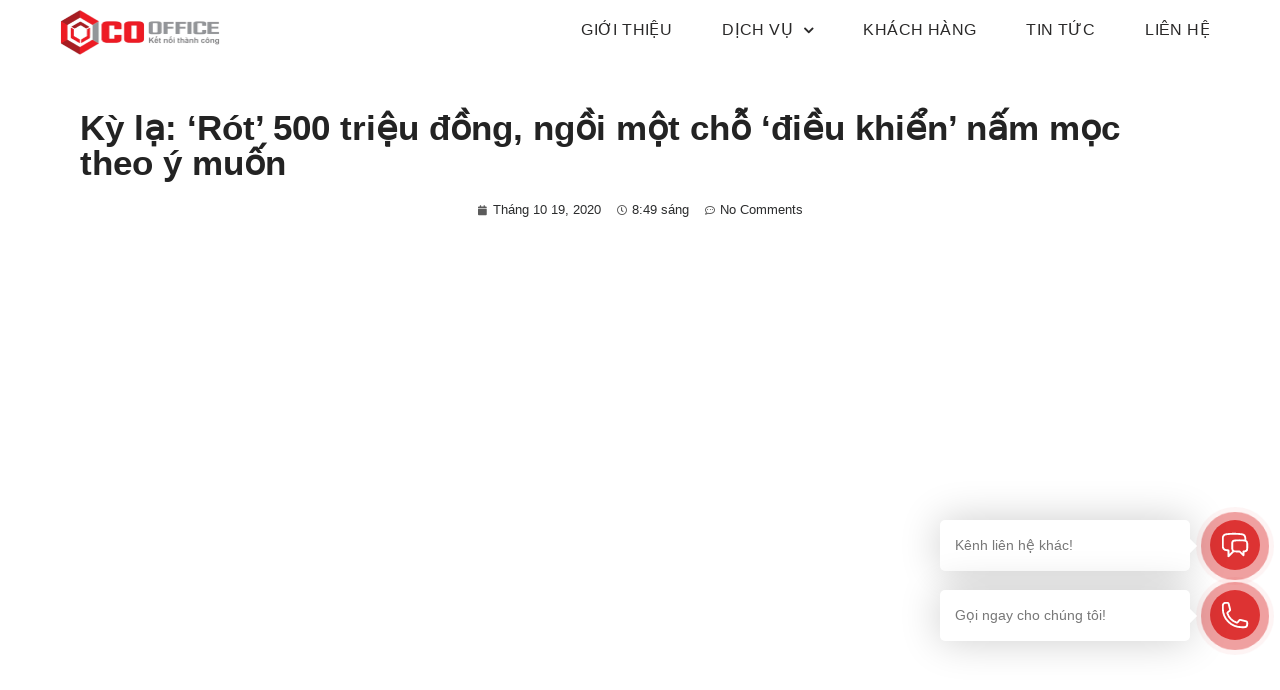

--- FILE ---
content_type: text/html; charset=UTF-8
request_url: https://cooffice.vn/ky-la-rot-500-trieu-dong-ngoi-mot-cho-dieu-khien-nam-moc-theo-y-muon/
body_size: 30433
content:
<!doctype html><html lang="vi" prefix="og: https://ogp.me/ns#"><head><script data-no-optimize="1">var litespeed_docref=sessionStorage.getItem("litespeed_docref");litespeed_docref&&(Object.defineProperty(document,"referrer",{get:function(){return litespeed_docref}}),sessionStorage.removeItem("litespeed_docref"));</script> <meta charset="UTF-8"><meta name="viewport" content="width=device-width, initial-scale=1"><link rel="profile" href="https://gmpg.org/xfn/11"><style>img:is([sizes="auto" i], [sizes^="auto," i]) { contain-intrinsic-size: 3000px 1500px }</style><title>Kỳ lạ: &#039;Rót&#039; 500 triệu đồng, ngồi một chỗ &#039;điều khiển&#039; nấm mọc theo ý muốn &#045; Co Office</title><meta name="description" content="Công nghệ trồng nấm bào ngư 4.0 của nhóm bạn trẻ ở Bình Định gần như điều khiển tự động bằng điện thoại thông minh, đặc biệt kiểm soát được thời gian và số"/><meta name="robots" content="follow, index, max-snippet:-1, max-video-preview:-1, max-image-preview:large"/><link rel="canonical" href="https://cooffice.vn/ky-la-rot-500-trieu-dong-ngoi-mot-cho-dieu-khien-nam-moc-theo-y-muon/" /><meta property="og:locale" content="vi_VN" /><meta property="og:type" content="article" /><meta property="og:title" content="Kỳ lạ: &#039;Rót&#039; 500 triệu đồng, ngồi một chỗ &#039;điều khiển&#039; nấm mọc theo ý muốn &#045; Co Office" /><meta property="og:description" content="Công nghệ trồng nấm bào ngư 4.0 của nhóm bạn trẻ ở Bình Định gần như điều khiển tự động bằng điện thoại thông minh, đặc biệt kiểm soát được thời gian và số" /><meta property="og:url" content="https://cooffice.vn/ky-la-rot-500-trieu-dong-ngoi-mot-cho-dieu-khien-nam-moc-theo-y-muon/" /><meta property="og:site_name" content="Co Office" /><meta property="article:publisher" content="https://www.facebook.com/vanphongketnoi" /><meta property="article:section" content="Khởi nghiệp &amp; kết nối" /><meta property="og:image" content="https://cooffice.vn/wp-content/uploads/2020/10/trong-nam-bao-ngu-1.jpg" /><meta property="og:image:secure_url" content="https://cooffice.vn/wp-content/uploads/2020/10/trong-nam-bao-ngu-1.jpg" /><meta property="og:image:width" content="640" /><meta property="og:image:height" content="427" /><meta property="og:image:alt" content="Kỳ lạ: &#8216;Rót&#8217; 500 triệu đồng, ngồi một chỗ &#8216;điều khiển&#8217; nấm mọc theo ý muốn" /><meta property="og:image:type" content="image/jpeg" /><meta property="article:published_time" content="2020-10-19T08:49:30+07:00" /><meta name="twitter:card" content="summary_large_image" /><meta name="twitter:title" content="Kỳ lạ: &#039;Rót&#039; 500 triệu đồng, ngồi một chỗ &#039;điều khiển&#039; nấm mọc theo ý muốn &#045; Co Office" /><meta name="twitter:description" content="Công nghệ trồng nấm bào ngư 4.0 của nhóm bạn trẻ ở Bình Định gần như điều khiển tự động bằng điện thoại thông minh, đặc biệt kiểm soát được thời gian và số" /><meta name="twitter:image" content="https://cooffice.vn/wp-content/uploads/2020/10/trong-nam-bao-ngu-1.jpg" /><meta name="twitter:label1" content="Được viết bởi" /><meta name="twitter:data1" content="quanly" /><meta name="twitter:label2" content="Thời gian để đọc" /><meta name="twitter:data2" content="5 phút" /> <script type="application/ld+json" class="rank-math-schema">{"@context":"https://schema.org","@graph":[{"@type":["Corporation","Organization"],"@id":"https://cooffice.vn/#organization","name":"Co Office","url":"https://cooffice.vn","sameAs":["https://www.facebook.com/vanphongketnoi"],"logo":{"@type":"ImageObject","@id":"https://cooffice.vn/#logo","url":"https://cooffice.vn/wp-content/uploads/2021/12/logo.jpg","contentUrl":"https://cooffice.vn/wp-content/uploads/2021/12/logo.jpg","caption":"Co Office","inLanguage":"vi","width":"1289","height":"359"}},{"@type":"WebSite","@id":"https://cooffice.vn/#website","url":"https://cooffice.vn","name":"Co Office","publisher":{"@id":"https://cooffice.vn/#organization"},"inLanguage":"vi"},{"@type":"ImageObject","@id":"https://cooffice.vn/wp-content/uploads/2020/10/trong-nam-bao-ngu-1.jpg","url":"https://cooffice.vn/wp-content/uploads/2020/10/trong-nam-bao-ngu-1.jpg","width":"640","height":"427","inLanguage":"vi"},{"@type":"BreadcrumbList","@id":"https://cooffice.vn/ky-la-rot-500-trieu-dong-ngoi-mot-cho-dieu-khien-nam-moc-theo-y-muon/#breadcrumb","itemListElement":[{"@type":"ListItem","position":"1","item":{"@id":"https://cooffice.vn","name":"Home"}},{"@type":"ListItem","position":"2","item":{"@id":"https://cooffice.vn/category/tin-tuc/khoi-nghiep-ket-noi/","name":"Kh\u1edfi nghi\u1ec7p &amp; k\u1ebft n\u1ed1i"}},{"@type":"ListItem","position":"3","item":{"@id":"https://cooffice.vn/ky-la-rot-500-trieu-dong-ngoi-mot-cho-dieu-khien-nam-moc-theo-y-muon/","name":"K\u1ef3 l\u1ea1: &#8216;R\u00f3t&#8217; 500 tri\u1ec7u \u0111\u1ed3ng, ng\u1ed3i m\u1ed9t ch\u1ed7 &#8216;\u0111i\u1ec1u khi\u1ec3n&#8217; n\u1ea5m m\u1ecdc theo \u00fd mu\u1ed1n"}}]},{"@type":"WebPage","@id":"https://cooffice.vn/ky-la-rot-500-trieu-dong-ngoi-mot-cho-dieu-khien-nam-moc-theo-y-muon/#webpage","url":"https://cooffice.vn/ky-la-rot-500-trieu-dong-ngoi-mot-cho-dieu-khien-nam-moc-theo-y-muon/","name":"K\u1ef3 l\u1ea1: &#039;R\u00f3t&#039; 500 tri\u1ec7u \u0111\u1ed3ng, ng\u1ed3i m\u1ed9t ch\u1ed7 &#039;\u0111i\u1ec1u khi\u1ec3n&#039; n\u1ea5m m\u1ecdc theo \u00fd mu\u1ed1n &#045; Co Office","datePublished":"2020-10-19T08:49:30+07:00","dateModified":"2020-10-19T08:49:30+07:00","isPartOf":{"@id":"https://cooffice.vn/#website"},"primaryImageOfPage":{"@id":"https://cooffice.vn/wp-content/uploads/2020/10/trong-nam-bao-ngu-1.jpg"},"inLanguage":"vi","breadcrumb":{"@id":"https://cooffice.vn/ky-la-rot-500-trieu-dong-ngoi-mot-cho-dieu-khien-nam-moc-theo-y-muon/#breadcrumb"}},{"@type":"Person","@id":"https://cooffice.vn/author/admin-2/","name":"quanly","url":"https://cooffice.vn/author/admin-2/","image":{"@type":"ImageObject","@id":"https://cooffice.vn/wp-content/litespeed/avatar/56ca1580d8485117deba18687a843406.jpg?ver=1769013623","url":"https://cooffice.vn/wp-content/litespeed/avatar/56ca1580d8485117deba18687a843406.jpg?ver=1769013623","caption":"quanly","inLanguage":"vi"},"sameAs":["https://cooffice.vn"],"worksFor":{"@id":"https://cooffice.vn/#organization"}},{"@type":"BlogPosting","headline":"K\u1ef3 l\u1ea1: &#039;R\u00f3t&#039; 500 tri\u1ec7u \u0111\u1ed3ng, ng\u1ed3i m\u1ed9t ch\u1ed7 &#039;\u0111i\u1ec1u khi\u1ec3n&#039; n\u1ea5m m\u1ecdc theo \u00fd mu\u1ed1n &#045; Co","datePublished":"2020-10-19T08:49:30+07:00","dateModified":"2020-10-19T08:49:30+07:00","articleSection":"Kh\u1edfi nghi\u1ec7p &amp; k\u1ebft n\u1ed1i","author":{"@id":"https://cooffice.vn/author/admin-2/","name":"quanly"},"publisher":{"@id":"https://cooffice.vn/#organization"},"description":"C\u00f4ng ngh\u1ec7 tr\u1ed3ng n\u1ea5m b\u00e0o ng\u01b0 4.0 c\u1ee7a nh\u00f3m b\u1ea1n tr\u1ebb \u1edf B\u00ecnh \u0110\u1ecbnh g\u1ea7n nh\u01b0 \u0111i\u1ec1u khi\u1ec3n t\u1ef1 \u0111\u1ed9ng b\u1eb1ng \u0111i\u1ec7n tho\u1ea1i th\u00f4ng minh, \u0111\u1eb7c bi\u1ec7t ki\u1ec3m so\u00e1t \u0111\u01b0\u1ee3c th\u1eddi gian v\u00e0 s\u1ed1","name":"K\u1ef3 l\u1ea1: &#039;R\u00f3t&#039; 500 tri\u1ec7u \u0111\u1ed3ng, ng\u1ed3i m\u1ed9t ch\u1ed7 &#039;\u0111i\u1ec1u khi\u1ec3n&#039; n\u1ea5m m\u1ecdc theo \u00fd mu\u1ed1n &#045; Co","@id":"https://cooffice.vn/ky-la-rot-500-trieu-dong-ngoi-mot-cho-dieu-khien-nam-moc-theo-y-muon/#richSnippet","isPartOf":{"@id":"https://cooffice.vn/ky-la-rot-500-trieu-dong-ngoi-mot-cho-dieu-khien-nam-moc-theo-y-muon/#webpage"},"image":{"@id":"https://cooffice.vn/wp-content/uploads/2020/10/trong-nam-bao-ngu-1.jpg"},"inLanguage":"vi","mainEntityOfPage":{"@id":"https://cooffice.vn/ky-la-rot-500-trieu-dong-ngoi-mot-cho-dieu-khien-nam-moc-theo-y-muon/#webpage"}}]}</script> <style id="litespeed-ccss">.screen-reader-text{clip:rect(1px,1px,1px,1px);height:1px;overflow:hidden;position:absolute!important;width:1px;word-wrap:normal!important}.site-navigation{grid-area:nav-menu;display:flex;align-items:center;flex-grow:1}.wp-block-image img{height:auto;max-width:100%;vertical-align:bottom}.wp-block-image img{box-sizing:border-box}ul{box-sizing:border-box}:root{--wp--preset--font-size--normal:16px;--wp--preset--font-size--huge:42px}.screen-reader-text{clip:rect(1px,1px,1px,1px);word-wrap:normal!important;border:0;-webkit-clip-path:inset(50%);clip-path:inset(50%);height:1px;margin:-1px;overflow:hidden;padding:0;position:absolute;width:1px}figure{margin:0 0 1em}body{--wp--preset--color--black:#000;--wp--preset--color--cyan-bluish-gray:#abb8c3;--wp--preset--color--white:#fff;--wp--preset--color--pale-pink:#f78da7;--wp--preset--color--vivid-red:#cf2e2e;--wp--preset--color--luminous-vivid-orange:#ff6900;--wp--preset--color--luminous-vivid-amber:#fcb900;--wp--preset--color--light-green-cyan:#7bdcb5;--wp--preset--color--vivid-green-cyan:#00d084;--wp--preset--color--pale-cyan-blue:#8ed1fc;--wp--preset--color--vivid-cyan-blue:#0693e3;--wp--preset--color--vivid-purple:#9b51e0;--wp--preset--gradient--vivid-cyan-blue-to-vivid-purple:linear-gradient(135deg,rgba(6,147,227,1) 0%,#9b51e0 100%);--wp--preset--gradient--light-green-cyan-to-vivid-green-cyan:linear-gradient(135deg,#7adcb4 0%,#00d082 100%);--wp--preset--gradient--luminous-vivid-amber-to-luminous-vivid-orange:linear-gradient(135deg,rgba(252,185,0,1) 0%,rgba(255,105,0,1) 100%);--wp--preset--gradient--luminous-vivid-orange-to-vivid-red:linear-gradient(135deg,rgba(255,105,0,1) 0%,#cf2e2e 100%);--wp--preset--gradient--very-light-gray-to-cyan-bluish-gray:linear-gradient(135deg,#eee 0%,#a9b8c3 100%);--wp--preset--gradient--cool-to-warm-spectrum:linear-gradient(135deg,#4aeadc 0%,#9778d1 20%,#cf2aba 40%,#ee2c82 60%,#fb6962 80%,#fef84c 100%);--wp--preset--gradient--blush-light-purple:linear-gradient(135deg,#ffceec 0%,#9896f0 100%);--wp--preset--gradient--blush-bordeaux:linear-gradient(135deg,#fecda5 0%,#fe2d2d 50%,#6b003e 100%);--wp--preset--gradient--luminous-dusk:linear-gradient(135deg,#ffcb70 0%,#c751c0 50%,#4158d0 100%);--wp--preset--gradient--pale-ocean:linear-gradient(135deg,#fff5cb 0%,#b6e3d4 50%,#33a7b5 100%);--wp--preset--gradient--electric-grass:linear-gradient(135deg,#caf880 0%,#71ce7e 100%);--wp--preset--gradient--midnight:linear-gradient(135deg,#020381 0%,#2874fc 100%);--wp--preset--duotone--dark-grayscale:url('#wp-duotone-dark-grayscale');--wp--preset--duotone--grayscale:url('#wp-duotone-grayscale');--wp--preset--duotone--purple-yellow:url('#wp-duotone-purple-yellow');--wp--preset--duotone--blue-red:url('#wp-duotone-blue-red');--wp--preset--duotone--midnight:url('#wp-duotone-midnight');--wp--preset--duotone--magenta-yellow:url('#wp-duotone-magenta-yellow');--wp--preset--duotone--purple-green:url('#wp-duotone-purple-green');--wp--preset--duotone--blue-orange:url('#wp-duotone-blue-orange');--wp--preset--font-size--small:13px;--wp--preset--font-size--medium:20px;--wp--preset--font-size--large:36px;--wp--preset--font-size--x-large:42px;--wp--preset--spacing--20:.44rem;--wp--preset--spacing--30:.67rem;--wp--preset--spacing--40:1rem;--wp--preset--spacing--50:1.5rem;--wp--preset--spacing--60:2.25rem;--wp--preset--spacing--70:3.38rem;--wp--preset--spacing--80:5.06rem;--wp--preset--shadow--natural:6px 6px 9px rgba(0,0,0,.2);--wp--preset--shadow--deep:12px 12px 50px rgba(0,0,0,.4);--wp--preset--shadow--sharp:6px 6px 0px rgba(0,0,0,.2);--wp--preset--shadow--outlined:6px 6px 0px -3px rgba(255,255,255,1),6px 6px rgba(0,0,0,1);--wp--preset--shadow--crisp:6px 6px 0px rgba(0,0,0,1)}.screen-reader-text{position:absolute;top:-10000em;width:1px;height:1px;margin:-1px;padding:0;overflow:hidden;clip:rect(0,0,0,0);border:0}.elementor *,.elementor :after,.elementor :before{box-sizing:border-box}.elementor a{box-shadow:none;text-decoration:none}.elementor img{height:auto;max-width:100%;border:none;border-radius:0;box-shadow:none}.elementor-widget-wrap>.elementor-element.elementor-fixed{position:fixed}.elementor-widget-wrap .elementor-element.elementor-widget__width-initial{max-width:100%}.elementor-element{--flex-direction:initial;--flex-wrap:initial;--justify-content:initial;--align-items:initial;--align-content:initial;--gap:initial;--flex-basis:initial;--flex-grow:initial;--flex-shrink:initial;--order:initial;--align-self:initial;flex-basis:var(--flex-basis);flex-grow:var(--flex-grow);flex-shrink:var(--flex-shrink);order:var(--order);align-self:var(--align-self)}.elementor-element.elementor-fixed{z-index:1}.elementor-invisible{visibility:hidden}.elementor-align-center{text-align:center}:root{--page-title-display:block}.elementor-page-title{display:var(--page-title-display)}.elementor-section{position:relative}.elementor-section .elementor-container{display:flex;margin-right:auto;margin-left:auto;position:relative}@media (max-width:1024px){.elementor-section .elementor-container{flex-wrap:wrap}}.elementor-section.elementor-section-boxed>.elementor-container{max-width:1140px}.elementor-widget-wrap{position:relative;width:100%;flex-wrap:wrap;align-content:flex-start}.elementor:not(.elementor-bc-flex-widget) .elementor-widget-wrap{display:flex}.elementor-widget-wrap>.elementor-element{width:100%}.elementor-widget{position:relative}.elementor-widget:not(:last-child){margin-bottom:20px}.elementor-column{position:relative;min-height:1px;display:flex}.elementor-column-gap-default>.elementor-column>.elementor-element-populated{padding:10px}@media (min-width:768px){.elementor-column.elementor-col-50{width:50%}.elementor-column.elementor-col-100{width:100%}}@media (max-width:767px){.elementor-column{width:100%}}ul.elementor-icon-list-items.elementor-inline-items{display:flex;flex-wrap:wrap}ul.elementor-icon-list-items.elementor-inline-items .elementor-inline-item{word-break:break-word}.elementor-element{--swiper-theme-color:#000;--swiper-navigation-size:44px;--swiper-pagination-bullet-size:6px;--swiper-pagination-bullet-horizontal-gap:6px}.elementor .elementor-element ul.elementor-icon-list-items{padding:0}@media (max-width:767px){.elementor .elementor-hidden-mobile{display:none}}@media (min-width:768px) and (max-width:1024px){.elementor .elementor-hidden-tablet{display:none}}@media (min-width:1025px) and (max-width:99999px){.elementor .elementor-hidden-desktop{display:none}}.elementor-kit-5{--e-global-color-primary:#6ec1e4;--e-global-color-secondary:#54595f;--e-global-color-text:#7a7a7a;--e-global-color-accent:#61ce70;--e-global-typography-primary-font-family:"svn-gilroy-regular";--e-global-typography-primary-font-weight:600;--e-global-typography-secondary-font-family:"svn-gilroy-semibold";--e-global-typography-secondary-font-weight:400;--e-global-typography-text-font-family:"svn-gilroy-regular";--e-global-typography-text-font-weight:400;--e-global-typography-accent-font-family:"svn-gilroy-semibold";--e-global-typography-accent-font-weight:500;font-family:"svn-gilroy-regular",Sans-serif}body{overflow-x:inherit!important}.elementor a,.elementor a:link{text-decoration:inherit!important}.elementor-kit-5 a{font-family:"svn-gilroy-regular",Sans-serif}.elementor-kit-5 h1{font-family:"svn-gilroy-semibold",Sans-serif}.elementor-kit-5 h2{font-family:"svn-gilroy-semibold",Sans-serif}.elementor-section.elementor-section-boxed>.elementor-container{max-width:1140px}.elementor-widget:not(:last-child){margin-bottom:20px}.elementor-element{--widgets-spacing:20px}@media (max-width:1024px){.elementor-section.elementor-section-boxed>.elementor-container{max-width:1024px}}@media (max-width:767px){.elementor-section.elementor-section-boxed>.elementor-container{max-width:767px}}.elementor-location-header:before{content:"";display:table;clear:both}.ob-has-background-overlay>.elementor-widget-container{position:relative}.ob-has-background-overlay>.elementor-widget-container:before{content:"";position:absolute;top:0;left:0;width:100%;height:100%;z-index:-1}.ob-has-background-overlay>.elementor-widget-container:after{content:"";position:absolute;top:0;left:0;width:100%;height:100%;z-index:-1}.ob-is-breaking-bad.elementor-top-section>.elementor-container,.ob-is-breaking-bad.elementor-inner-section>.elementor-container{flex-wrap:wrap}.elementor-widget-image,.elementor-widget-image>div,.elementor-widget-image img{line-height:0}.boostify-sticky-yes.elementor-section{z-index:99}.boostify-header-tranparent-yes{background-color:transparent;position:absolute;left:0;right:0;z-index:99}.elementor-widget-heading .elementor-heading-title{color:var(--e-global-color-primary);font-family:var(--e-global-typography-primary-font-family),Sans-serif;font-weight:var(--e-global-typography-primary-font-weight)}.elementor-widget-divider{--divider-color:var(--e-global-color-secondary)}.elementor-widget-icon-list .elementor-icon-list-item:not(:last-child):after{border-color:var(--e-global-color-text)}.elementor-widget-icon-list .elementor-icon-list-icon i{color:var(--e-global-color-primary)}.elementor-widget-icon-list .elementor-icon-list-item>.elementor-icon-list-text{font-family:var(--e-global-typography-text-font-family),Sans-serif;font-weight:var(--e-global-typography-text-font-weight)}.elementor-widget-icon-list .elementor-icon-list-text{color:var(--e-global-color-secondary)}.elementor-widget-theme-post-title .elementor-heading-title{color:var(--e-global-color-primary);font-family:var(--e-global-typography-primary-font-family),Sans-serif;font-weight:var(--e-global-typography-primary-font-weight)}.elementor-widget-theme-post-content{color:var(--e-global-color-text);font-family:var(--e-global-typography-text-font-family),Sans-serif;font-weight:var(--e-global-typography-text-font-weight)}.elementor-widget-post-info .elementor-icon-list-item:not(:last-child):after{border-color:var(--e-global-color-text)}.elementor-widget-post-info .elementor-icon-list-icon i{color:var(--e-global-color-primary)}.elementor-widget-post-info .elementor-icon-list-text{color:var(--e-global-color-secondary)}.elementor-widget-post-info .elementor-icon-list-item{font-family:var(--e-global-typography-text-font-family),Sans-serif;font-weight:var(--e-global-typography-text-font-weight)}div#mbwph-contact{width:50px;height:50px;position:fixed;bottom:60px;right:20px;z-index:1000;-webkit-animation:zoomInDown 1.5s;animation:zoomInDown 1.5s}.mbwph-contact-container{background:#fff;box-shadow:0 0 40px rgba(0,0,0,.2);min-width:320px;background-repeat:no-repeat;background-position:center;position:absolute;right:0;bottom:56px;-webkit-box-orient:vertical;-webkit-box-direction:normal;-ms-flex-direction:column;flex-direction:column;-webkit-box-align:start;-ms-flex-align:start;align-items:flex-start;-webkit-box-sizing:border-box;box-sizing:border-box;border-radius:7px;z-index:1000000;opacity:0;visibility:hidden;-webkit-transform-origin:80% 105%;-ms-transform-origin:80% 105%;transform-origin:80% 105%;transform:translateY(20px)}.mbwph-contact-container:before{position:absolute;bottom:-7px;right:25px;left:auto;display:inline-block!important;border-right:8px solid transparent;border-top:8px solid #fff;border-left:8px solid transparent;content:""}.mbwph-contact-button{width:50px;height:50px;position:absolute;background-color:#f26364;border-radius:50px;-webkit-box-sizing:border-box;box-sizing:border-box;text-align:center;display:-webkit-box;display:-ms-flexbox;display:flex;-webkit-box-pack:center;-ms-flex-pack:center;justify-content:center;-webkit-box-align:center;-ms-flex-align:center;align-items:center}.mbwph-button-border{width:64px;height:64px}.mbwph-button-border{width:84px;height:84px;background-color:#ff00005e;border-radius:50px;position:absolute;z-index:-1;-webkit-transform:scale(0);-ms-transform:scale(0);transform:scale(0);-webkit-animation:mbwph-pulse 2s infinite;animation:mbwph-pulse 2s infinite}.mbwph-button-border:nth-of-type(2n){-webkit-animation-delay:.5s;animation-delay:.5s}.mbwph-button-icon{position:absolute;top:25%;left:25%;margin:0 0 0 -2px;-webkit-animation:mbwphRotate 1s;animation:mbwphRotate 1s}.mbwph-close-button-icon{color:#fff;opacity:0;visibility:visible;-webkit-transform:rotate(180deg) scale(0);-ms-transform:rotate(180deg) scale(0);transform:rotate(180deg) scale(0)}.mbwph-contact-header{padding:17px 15px;color:#fff;background:#f26364;border-radius:7px 7px 0 0;font-family:Segoe UI,Frutiger,Frutiger Linotype,Dejavu Sans,Helvetica Neue,Arial,sans-serif;margin-bottom:10px;font-size:17px;position:relative;text-align:center;line-height:1.4}.mbwph-header-title{width:90%;text-align:left}.mbwph-contact-header-close{position:absolute;right:2px;top:2px;padding:0;margin:0;border:0 none;line-height:1;width:26px;height:26px;color:#fff;border-radius:50%;text-align:center}.mbwph-contact-header-close span svg{top:50%;left:50%;width:12px;height:12px;margin:-6px 0 0 -6px;display:block;position:absolute}.mbwph-contact-container ul{margin:0 0 10px;padding:0}.mbwph-contact-container ul li{margin:0;padding:0;list-style:none}.mbwph-contact-container ul li a{text-decoration:none;font-family:sans-serif;font-weight:500;font-size:16px}.mbwph-contact-item{display:-webkit-box;display:-ms-flexbox;display:flex;-webkit-box-orient:horizontal;-webkit-box-direction:normal;-ms-flex-direction:row;flex-direction:row;-webkit-box-align:center;-ms-flex-align:center;align-items:center;margin:0;width:100%;padding:8px 12px;box-sizing:border-box;position:relative;min-height:54px;text-decoration:none}.mbwph-contact-icon{width:36px}.mbwph-contact-item .mbwph-contact-child{width:calc(100% - 36px);text-overflow:ellipsis;overflow:hidden}.mbwph-contact-icon img{width:100%;height:100%}.mbwph-contact-child{padding:0 10px;text-align:left}.mbwph-contact-child-title{font-family:Segoe UI,Frutiger,Frutiger Linotype,Dejavu Sans,Helvetica Neue,Arial,sans-serif;font-size:16px;color:#323232d9}.mbwph-contact-greeting{display:inline;background:#fff;box-shadow:0 0 40px rgba(0,0,0,.2);background-repeat:no-repeat;background-position:center;position:absolute;-webkit-box-orient:vertical;-webkit-box-direction:normal;-ms-flex-direction:column;flex-direction:column;-webkit-box-align:start;-ms-flex-align:start;align-items:flex-start;box-sizing:border-box;border-radius:7px;z-index:1000000;transform:scale(1);color:#787878;font-family:Segoe UI,Frutiger,Frutiger Linotype,Dejavu Sans,Helvetica Neue,Arial,sans-serif;font-size:16px;line-height:18px;max-width:250px;width:400px;height:auto;bottom:0;right:80px;padding:14px 20px 14px;opacity:1;visibility:visible}.mbwph-contact-greeting:before{position:absolute;border-right:8px solid transparent;border-top:8px solid transparent;border-left:8px solid #fff;border-bottom:8px solid transparent;bottom:16px;right:-15px;content:""}.mbwph-contact-close-greeting{opacity:0;visibility:hidden;position:absolute;right:-10px;top:-10px;padding:0;margin:0;border:0 none;line-height:1;width:26px;height:26px;color:#fff;background:#ed6162;border-radius:50%;text-align:center}.mbwph-contact-close-greeting span svg{width:12px;height:12px;top:50%;left:50%;position:absolute;margin:-6px 0 0 -6px}.mbwph-contact-container.onRight:before{left:auto;right:25px}.mbwph-contact-container.onRight{left:inherit;right:0}.mbwph-main-contact.onRight{left:inherit;right:20px}@media (max-width:550px){#mbwph-contact{width:100%!important;left:0;right:0;bottom:0}.mbwph-contact-container{border-radius:0;width:100%}.mbwph-contact-header-close{right:15px;top:50%;margin-top:-13px}.mbwph-contact-header{border-radius:0}.mbwph-header-title{text-align:left}.mbwph-contact-header{border-radius:0}.mbwph-contact-button{right:20px}.mbwph-contact-close-greeting{opacity:1;visibility:visible}.mbwph-contact-header{border-radius:0}.mbwph-contact-button.onRight{right:20px}}@-webkit-keyframes mbwph-pulse{0%{-webkit-transform:scale(0);transform:scale(0);opacity:1}50%{opacity:.5}100%{-webkit-transform:scale(1);transform:scale(1);opacity:0}}@-webkit-keyframes mbwphRotate{0%{-webkit-transform:rotate(90deg);transform:rotate(90deg)}100%{-webkit-transform:rotate(0);transform:rotate(0)}}@keyframes mbwphRotate{0%{-webkit-transform:rotate(90deg);transform:rotate(90deg)}100%{-webkit-transform:rotate(0);transform:rotate(0)}}@-webkit-keyframes zoomInDown{0%{opacity:0;-webkit-transform:scale3d(.1,.1,.1) translate3d(0,-500px,0);transform:scale3d(.1,.1,.1) translate3d(0,-500px,0);-webkit-animation-timing-function:cubic-bezier(.55,.055,.675,.19);animation-timing-function:cubic-bezier(.55,.055,.675,.19)}60%{opacity:1;-webkit-transform:scale3d(.475,.475,.475) translate3d(0,60px,0);transform:scale3d(.475,.475,.475) translate3d(0,60px,0);-webkit-animation-timing-function:cubic-bezier(.175,.885,.32,1);animation-timing-function:cubic-bezier(.175,.885,.32,1)}}@keyframes zoomInDown{0%{opacity:0;-webkit-transform:scale3d(.1,.1,.1) translate3d(0,-500px,0);transform:scale3d(.1,.1,.1) translate3d(0,-500px,0);-webkit-animation-timing-function:cubic-bezier(.55,.055,.675,.19);animation-timing-function:cubic-bezier(.55,.055,.675,.19)}60%{opacity:1;-webkit-transform:scale3d(.475,.475,.475) translate3d(0,60px,0);transform:scale3d(.475,.475,.475) translate3d(0,60px,0);-webkit-animation-timing-function:cubic-bezier(.175,.885,.32,1);animation-timing-function:cubic-bezier(.175,.885,.32,1)}}html{line-height:1.15;-webkit-text-size-adjust:100%}*,:after,:before{box-sizing:border-box}body{margin:0;font-family:-apple-system,BlinkMacSystemFont,Segoe UI,Roboto,Helvetica Neue,Arial,Noto Sans,sans-serif,Apple Color Emoji,Segoe UI Emoji,Segoe UI Symbol,Noto Color Emoji;font-size:1rem;font-weight:400;line-height:1.5;color:#333;background-color:#fff;-webkit-font-smoothing:antialiased;-moz-osx-font-smoothing:grayscale}h1,h2{margin-top:.5rem;margin-bottom:1rem;font-family:inherit;font-weight:500;line-height:1.2;color:inherit}h1{font-size:2.5rem}h2{font-size:2rem}p{margin-top:0;margin-bottom:.9rem}a{background-color:transparent;text-decoration:none;color:#c36}img{border-style:none;height:auto;max-width:100%}::-webkit-file-upload-button{-webkit-appearance:button;font:inherit}li,ul{margin-top:0;margin-bottom:0;border:0;outline:0;font-size:100%;vertical-align:baseline;background:0 0}.fa,.fab,.far,.fas{-moz-osx-font-smoothing:grayscale;-webkit-font-smoothing:antialiased;display:inline-block;font-style:normal;font-variant:normal;text-rendering:auto;line-height:1}.fa-angle-down:before{content:"\f107"}.fa-calendar:before{content:"\f133"}.fa-clock:before{content:"\f017"}.fa-comment-dots:before{content:"\f4ad"}.fa-facebook-messenger:before{content:"\f39f"}.fa-instagram:before{content:"\f16d"}.fa-map-marker-alt:before{content:"\f3c5"}.fa-mobile-alt:before{content:"\f3cd"}.fab{font-family:"Font Awesome 5 Brands"}.far{font-weight:400}.fa,.far,.fas{font-family:"Font Awesome 5 Free"}.fa,.fas{font-weight:900}.jet-menu-container{position:relative;width:100%}.jet-menu{display:-webkit-box;display:-ms-flexbox;display:flex;-webkit-box-orient:horizontal;-webkit-box-direction:normal;-ms-flex-flow:row wrap;flex-flow:row wrap;-webkit-box-pack:center;-ms-flex-pack:center;justify-content:center;-webkit-box-align:stretch;-ms-flex-align:stretch;align-items:stretch;width:100%;position:relative;margin:0;padding:0;list-style:none}.jet-menu .jet-menu-item{display:-webkit-box;display:-ms-flexbox;display:flex}.jet-menu .top-level-link{width:100%;margin:0;padding:10px;display:-webkit-box;display:-ms-flexbox;display:flex;-webkit-box-pack:start;-ms-flex-pack:start;justify-content:flex-start;-webkit-box-align:center;-ms-flex-align:center;align-items:center}.jet-menu-item{position:relative}.jet-menu-item>a{display:block;text-decoration:none;width:auto}.jet-menu-item.jet-mega-menu-item{position:static}.jet-menu-item .jet-sub-mega-menu{width:100%;display:-webkit-box;display:-ms-flexbox;display:flex;-webkit-box-pack:center;-ms-flex-pack:center;justify-content:center;-webkit-box-align:center;-ms-flex-align:center;align-items:center;position:absolute;background-color:#fff;top:100%;left:0;-webkit-box-shadow:2px 2px 5px rgba(0,0,0,.2);box-shadow:2px 2px 5px rgba(0,0,0,.2);z-index:999}.jet-menu-item .jet-sub-mega-menu>.elementor{width:100%}.jet-menu-item-wrapper{display:-webkit-box;display:-ms-flexbox;display:flex;-ms-flex-wrap:wrap;flex-wrap:wrap;-webkit-box-align:center;-ms-flex-align:center;align-items:center}.jet-menu-item-wrapper .jet-dropdown-arrow{display:-webkit-box;display:-ms-flexbox;display:flex;-webkit-box-pack:center;-ms-flex-pack:center;justify-content:center;-webkit-box-align:center;-ms-flex-align:center;align-items:center;-ms-flex-item-align:center;align-self:center;margin-left:10px}.jet-sub-mega-menu{opacity:0;visibility:hidden}.jet-menu.jet-menu--animation-type-fade .jet-sub-mega-menu{opacity:0;visibility:hidden}.jet-mega-menu-item{position:relative;-webkit-transform-origin:0;-ms-transform-origin:0;transform-origin:0}.elementor-7 .elementor-element.elementor-element-4e97ebf>.elementor-container{max-width:1440px}.elementor-7 .elementor-element.elementor-element-4e97ebf.ob-is-breaking-bad>.elementor-container{justify-content:flex-start!important;flex-direction:row}.elementor-7 .elementor-element.elementor-element-a74d80f.elementor-column.elementor-element[data-element_type="column"]>.elementor-widget-wrap.elementor-element-populated{align-content:center;align-items:center}.elementor-7 .elementor-element.elementor-element-a74d80f.elementor-column{align-self:inherit}.elementor-7 .elementor-element.elementor-element-dc80919>.elementor-widget-container{padding:0 0 0 50px}.elementor-7 .elementor-element.elementor-element-481bed1.elementor-column.elementor-element[data-element_type="column"]>.elementor-widget-wrap.elementor-element-populated{align-content:center;align-items:center}.elementor-7 .elementor-element.elementor-element-481bed1.elementor-column{align-self:inherit}.elementor-7 .elementor-element.elementor-element-481bed1>.elementor-element-populated{margin:0 0 -15px;--e-column-margin-right:0px;--e-column-margin-left:0px}.elementor-7 .elementor-element.elementor-element-e2f11ca .jet-menu{justify-content:flex-end!important}.jet-desktop-menu-active .elementor-7 .elementor-element.elementor-element-e2f11ca .jet-menu>.jet-menu-item{flex-grow:0}.elementor-7 .elementor-element.elementor-element-e2f11ca .jet-menu .jet-menu-item .top-level-link{font-size:16px;font-weight:500;text-transform:uppercase;line-height:19.2px;letter-spacing:.4px;color:#2a2929;margin:0 0 0 30px}.elementor-7 .elementor-element.elementor-element-e2f11ca>.elementor-widget-container{padding:0 50px 0 0}.elementor-7 .elementor-element.elementor-element-7313921 .boostify-menu{justify-content:flex-end}.elementor-7 .elementor-element.elementor-element-7313921 .logo-sidebar{text-align:right}.elementor-7 .elementor-element.elementor-element-7313921 .boostify-menu-toggle{text-align:right;color:#da0000}.elementor-7 .elementor-element.elementor-element-7313921 .boostify-menu>li>a{padding:0 20px;color:#000;font-size:16px}.elementor-7 .elementor-element.elementor-element-7313921 .boostify-nav-default .sub-menu li{padding:15px 20px}.elementor-7 .elementor-element.elementor-element-7313921 .boostify-nav-default .menu-item-has-children .sub-menu a{color:#000}.elementor-7 .elementor-element.elementor-element-7313921 .boostify-nav-default .sub-menu{border-top:3px solid #d1346f}.elementor-7 .elementor-element.elementor-element-7313921 .boostify-menu-sidebar .boostify-dropdown-menu a{color:#000}@media (max-width:767px){.elementor-7 .elementor-element.elementor-element-a74d80f{width:35%}.elementor-7 .elementor-element.elementor-element-a74d80f.elementor-column.elementor-element[data-element_type="column"]>.elementor-widget-wrap.elementor-element-populated{align-content:center;align-items:center}.elementor-7 .elementor-element.elementor-element-dc80919>.elementor-widget-container{margin:0 0 0 5px;padding:5px}.elementor-7 .elementor-element.elementor-element-481bed1{width:65%}.elementor-7 .elementor-element.elementor-element-481bed1.elementor-column.elementor-element[data-element_type="column"]>.elementor-widget-wrap.elementor-element-populated{align-content:center;align-items:center}.elementor-7 .elementor-element.elementor-element-e2f11ca>.elementor-widget-container{padding:0 5px 0 0}.elementor-7 .elementor-element.elementor-element-7313921 .boostify-menu-sidebar .boostify-dropdown-menu a{font-size:16px}.elementor-7 .elementor-element.elementor-element-7313921>.elementor-widget-container{margin:-25px 0 -20px}}@media (min-width:768px){.elementor-7 .elementor-element.elementor-element-a74d80f{width:17.986%}.elementor-7 .elementor-element.elementor-element-481bed1{width:82.014%}}.jet-sub-mega-menu{background-color:transparent!important}.jet-menu-item .jet-sub-mega-menu{box-shadow:none}.elementor-10 .elementor-element.elementor-element-a3a0a9d .elementor-icon-list-items:not(.elementor-inline-items) .elementor-icon-list-item:not(:last-child){padding-bottom:calc(30px/2)}.elementor-10 .elementor-element.elementor-element-a3a0a9d .elementor-icon-list-items:not(.elementor-inline-items) .elementor-icon-list-item:not(:first-child){margin-top:calc(30px/2)}.elementor-10 .elementor-element.elementor-element-a3a0a9d .elementor-icon-list-item:not(:last-child):after{content:"";border-color:#edecec}.elementor-10 .elementor-element.elementor-element-a3a0a9d .elementor-icon-list-items:not(.elementor-inline-items) .elementor-icon-list-item:not(:last-child):after{border-top-style:dotted;border-top-width:1px}.elementor-10 .elementor-element.elementor-element-a3a0a9d .elementor-icon-list-icon i{color:#fff}.elementor-10 .elementor-element.elementor-element-a3a0a9d{--e-icon-list-icon-size:28px;--icon-vertical-offset:0px;width:var(--container-widget-width,50px);max-width:50px;--container-widget-width:50px;--container-widget-flex-grow:0;top:40%}.elementor-10 .elementor-element.elementor-element-a3a0a9d>.elementor-widget-container{padding:10px 0;background-color:#bcbcbc;border-radius:5px 0 0 5px;box-shadow:0px 0px 5px 0px rgba(210,210,210,.5)}body:not(.rtl) .elementor-10 .elementor-element.elementor-element-a3a0a9d{right:0}@media (max-width:767px){.elementor-10 .elementor-element.elementor-element-a3a0a9d{--e-icon-list-icon-size:18px;--container-widget-width:28px;--container-widget-flex-grow:0;width:var(--container-widget-width,28px);max-width:28px}.elementor-10 .elementor-element.elementor-element-a3a0a9d>.elementor-widget-container{padding:10px 0 10px 5px}}.elementor-189 .elementor-element.elementor-element-b2b7b6d.ob-is-breaking-bad>.elementor-container{justify-content:flex-start!important;flex-direction:row}.elementor-189 .elementor-element.elementor-element-b2b7b6d{padding:100px 0}.elementor-189 .elementor-element.elementor-element-172cef5.elementor-column{align-self:inherit}.elementor-189 .elementor-element.elementor-element-a2fea19{text-align:left}.elementor-189 .elementor-element.elementor-element-a2fea19 .elementor-heading-title{color:#232323;font-size:35px;font-weight:600}.elementor-189 .elementor-element.elementor-element-1719c13 .elementor-icon-list-icon i{color:#5b5b5b;font-size:10px}.elementor-189 .elementor-element.elementor-element-1719c13 .elementor-icon-list-icon{width:10px}.elementor-189 .elementor-element.elementor-element-1719c13 .elementor-icon-list-text{color:#2c2d2e}.elementor-189 .elementor-element.elementor-element-1719c13 .elementor-icon-list-item{font-family:"SVN-Gilroy Regular",Sans-serif;font-size:13px;font-weight:400}.elementor-189 .elementor-element.elementor-element-33f008c{text-align:left;color:#252525;font-size:18px;font-weight:400;word-spacing:.4px}@media (max-width:1024px){.elementor-189 .elementor-element.elementor-element-a2fea19 .elementor-heading-title{font-size:35px;line-height:1.4em}.elementor-189 .elementor-element.elementor-element-33f008c{font-size:16px}}@media (max-width:767px){.elementor-189 .elementor-element.elementor-element-b2b7b6d{padding:50px 0 0}.elementor-189 .elementor-element.elementor-element-172cef5>.elementor-element-populated{padding:20px}.elementor-189 .elementor-element.elementor-element-a2fea19 .elementor-heading-title{font-size:25px;line-height:1.2em}.elementor-189 .elementor-element.elementor-element-1719c13 .elementor-icon-list-icon{width:8px}.elementor-189 .elementor-element.elementor-element-1719c13 .elementor-icon-list-icon i{font-size:8px}.elementor-189 .elementor-element.elementor-element-1719c13 .elementor-icon-list-item{font-size:10px}.elementor-189 .elementor-element.elementor-element-33f008c{font-size:16px;line-height:1.4em}}.fa,.fas,.far,.fab{-moz-osx-font-smoothing:grayscale;-webkit-font-smoothing:antialiased;display:inline-block;font-style:normal;font-variant:normal;text-rendering:auto;line-height:1}.fa-angle-down:before{content:"\f107"}.fa-calendar:before{content:"\f133"}.fa-clock:before{content:"\f017"}.fa-comment-dots:before{content:"\f4ad"}.fa-facebook-messenger:before{content:"\f39f"}.fa-instagram:before{content:"\f16d"}.fa-map-marker-alt:before{content:"\f3c5"}.fa-mobile-alt:before{content:"\f3cd"}.far{font-family:'Font Awesome 5 Free';font-weight:400}.fas{font-family:'Font Awesome 5 Free';font-weight:900}.fab{font-family:'Font Awesome 5 Brands'}.boostify-menu{list-style:none;margin:0;padding:0;display:flex;flex-wrap:wrap}.boostify-menu>li{margin:0;display:flex;align-items:center;position:relative}.boostify-menu>li>a{text-transform:uppercase;font-weight:600;padding:0 20px;display:flex;align-items:center}.boostify-menu a{line-height:50px;display:inline-block}.boostify-menu .sub-menu{list-style:none;visibility:hidden;opacity:0;position:absolute;top:100%;left:0;transform:translateY(-15px);z-index:9999;min-width:180px;padding:0;margin:0}.boostify-menu .menu-item-has-children>a:after{content:'\f3d0';font-family:"Ionicons";padding-left:5px}.boostify-menu-toggle{display:none}.boostify-menu-sidebar{position:fixed;left:0;width:300px;transform:translateX(-100%);top:0;bottom:0;z-index:999999;background-color:#fff}.boostify-menu-sidebar .boostify-dropdown-menu{list-style:none}.boostify-menu-sidebar .boostify-dropdown-menu ul{list-style:none}.boostify-menu-sidebar .boostify-dropdown-menu a{display:block;line-height:50px;border-bottom:1px solid #eee}.boostify-menu-sidebar .boostify-dropdown-menu .sub-menu{display:none}.boostify-menu-sidebar .boostify-dropdown-menu li.menu-item{margin:0}.boostify-menu-sidebar .menu-item-has-children{position:relative}.boostify-menu-sidebar .menu-item-has-children a{position:relative}.boostify-menu-sidebar .menu-item-has-children a:after{display:none}.boostify-overlay{display:none}.boostify-overlay .boostify--close-menu-side-bar{position:fixed;top:0;right:20px;font-size:32px;color:#fff;z-index:999999}.boostify-menu-sidebar.show-logo-yes .boostify-menu-dropdown{max-height:calc(100vh - 20px - 60px)}.boostify-menu-sidebar .menu-item-has-children a{display:flex;justify-content:space-between}.boostify-menu-sidebar .boostify-dropdown-menu{margin:0;padding:20px}.boostify-menu-sidebar .boostify-menu-dropdown{height:100%;overflow-y:scroll;width:100%}.boostify-menu-sidebar .boostify-menu-dropdown::-webkit-scrollbar{width:5px}.boostify-menu-sidebar .boostify-menu-dropdown::-webkit-scrollbar-thumb{background:#1f3d70;border-radius:50px}.boostify-menu-sidebar .boostify-menu-sidebar--wrapper{padding:20px 0;height:100vh}.boostify-menu-sidebar .logo-sidebar{padding:0 20px}@media (max-width:991px){.boostify-menu-toggle{display:block;font-size:48px}.boostify-overlay{background-color:rgba(0,0,0,.6);position:fixed;z-index:999998;top:0;bottom:0;left:0;right:0}.boostify-main-navigation{display:none}}.screen-reader-text{clip:rect(1px,1px,1px,1px);height:1px;overflow:hidden;position:absolute!important;width:1px;word-wrap:normal!important}[class*=" ion-"]:before{display:inline-block;font-family:"Ionicons";speak:none;font-style:normal;font-weight:400;font-variant:normal;text-transform:none;text-rendering:auto;line-height:1;-webkit-font-smoothing:antialiased;-moz-osx-font-smoothing:grayscale}.ion-android-close:before{content:"\f2d7"}.ion-navicon:before{content:"\f20e"}.fa{display:inline-block;font-size:inherit;text-rendering:auto;-webkit-font-smoothing:antialiased;-moz-osx-font-smoothing:grayscale}.fa:before{font-family:"FontAwesome"!important}.fa-calendar:before{content:"\f073"}.fa-angle-down:before{content:"\f107"}.fa-instagram:before{content:"\f16d"}.fa,.fab,.far,.fas{-moz-osx-font-smoothing:grayscale;-webkit-font-smoothing:antialiased;display:inline-block;font-style:normal;font-variant:normal;text-rendering:auto;line-height:1}.fa-angle-down:before{content:"\f107"}.fa-calendar:before{content:"\f133"}.fa-clock:before{content:"\f017"}.fa-comment-dots:before{content:"\f4ad"}.fa-facebook-messenger:before{content:"\f39f"}.fa-instagram:before{content:"\f16d"}.fa-map-marker-alt:before{content:"\f3c5"}.fa-mobile-alt:before{content:"\f3cd"}.fa,.fas{font-family:"Font Awesome 5 Free";font-weight:900}.fab{font-family:"Font Awesome 5 Brands";font-weight:400}.elementor-widget-image{text-align:center}.elementor-widget-image a{display:inline-block}.elementor-widget-image img{vertical-align:middle;display:inline-block}.elementor-heading-title{padding:0;margin:0;line-height:1}.elementor-widget-heading .elementor-heading-title[class*=elementor-size-]>a{color:inherit;font-size:inherit;line-height:inherit}.elementor-widget-divider{--divider-border-style:none;--divider-border-width:1px;--divider-color:#0c0d0e;--divider-icon-size:20px;--divider-element-spacing:10px;--divider-pattern-height:24px;--divider-pattern-size:20px;--divider-pattern-url:none;--divider-pattern-repeat:repeat-x}.elementor-widget-divider .elementor-divider{display:flex}.elementor-widget-divider .elementor-divider-separator{display:flex;margin:0;direction:ltr}.elementor-widget-divider:not(.elementor-widget-divider--view-line_text):not(.elementor-widget-divider--view-line_icon) .elementor-divider-separator{border-top:var(--divider-border-width) var(--divider-border-style) var(--divider-color)}.elementor-widget .elementor-icon-list-items.elementor-inline-items{margin-right:-8px;margin-left:-8px}.elementor-widget .elementor-icon-list-items.elementor-inline-items .elementor-icon-list-item{margin-right:8px;margin-left:8px}.elementor-widget .elementor-icon-list-items.elementor-inline-items .elementor-icon-list-item:after{width:auto;left:auto;right:auto;position:relative;height:100%;border-top:0;border-bottom:0;border-right:0;border-left-width:1px;border-style:solid;right:-8px}.elementor-widget .elementor-icon-list-items{list-style-type:none;margin:0;padding:0}.elementor-widget .elementor-icon-list-item{margin:0;padding:0;position:relative}.elementor-widget .elementor-icon-list-item:after{position:absolute;bottom:0;width:100%}.elementor-widget .elementor-icon-list-item,.elementor-widget .elementor-icon-list-item a{display:flex;font-size:inherit;align-items:var(--icon-vertical-align,center)}.elementor-widget .elementor-icon-list-icon+.elementor-icon-list-text{align-self:center;padding-left:5px}.elementor-widget .elementor-icon-list-icon{display:flex;position:relative;top:var(--icon-vertical-offset,initial)}.elementor-widget .elementor-icon-list-icon i{width:1.25em;font-size:var(--e-icon-list-icon-size)}.elementor-widget.elementor-widget-icon-list .elementor-icon-list-icon{text-align:var(--e-icon-list-icon-align)}.elementor-widget.elementor-align-center .elementor-icon-list-item,.elementor-widget.elementor-align-center .elementor-icon-list-item a{justify-content:center}.elementor-widget.elementor-align-center .elementor-icon-list-item:after{margin:auto}.elementor-widget.elementor-align-center .elementor-inline-items{justify-content:center}.elementor-widget:not(.elementor-align-right) .elementor-icon-list-item:after{left:0}.elementor-widget:not(.elementor-align-left) .elementor-icon-list-item:after{right:0}@media (min-width:-1){.elementor-widget:not(.elementor-widescreen-align-right) .elementor-icon-list-item:after{left:0}.elementor-widget:not(.elementor-widescreen-align-left) .elementor-icon-list-item:after{right:0}}@media (max-width:-1){.elementor-widget:not(.elementor-laptop-align-right) .elementor-icon-list-item:after{left:0}.elementor-widget:not(.elementor-laptop-align-left) .elementor-icon-list-item:after{right:0}}@media (max-width:-1){.elementor-widget:not(.elementor-tablet_extra-align-right) .elementor-icon-list-item:after{left:0}.elementor-widget:not(.elementor-tablet_extra-align-left) .elementor-icon-list-item:after{right:0}}@media (max-width:1024px){.elementor-widget:not(.elementor-tablet-align-right) .elementor-icon-list-item:after{left:0}.elementor-widget:not(.elementor-tablet-align-left) .elementor-icon-list-item:after{right:0}}@media (max-width:-1){.elementor-widget:not(.elementor-mobile_extra-align-right) .elementor-icon-list-item:after{left:0}.elementor-widget:not(.elementor-mobile_extra-align-left) .elementor-icon-list-item:after{right:0}}@media (max-width:767px){.elementor-widget:not(.elementor-mobile-align-right) .elementor-icon-list-item:after{left:0}.elementor-widget:not(.elementor-mobile-align-left) .elementor-icon-list-item:after{right:0}}.elementor-widget-post-info.elementor-align-center .elementor-icon-list-item:after{margin:initial}.elementor-icon-list-items .elementor-icon-list-item .elementor-icon-list-text{display:inline-block}.elementor-240 .elementor-element.elementor-element-ec69213>.elementor-container{max-width:611px}.elementor-240 .elementor-element.elementor-element-ec69213.ob-is-breaking-bad>.elementor-container{justify-content:flex-start!important;flex-direction:row}.elementor-240 .elementor-element.elementor-element-ec69213:not(.elementor-motion-effects-element-type-background){background-color:#FF000000}.elementor-240 .elementor-element.elementor-element-1a61f4c.elementor-column{align-self:inherit}.elementor-240 .elementor-element.elementor-element-1a61f4c:not(.elementor-motion-effects-element-type-background)>.elementor-widget-wrap{background-color:#f2f2f2}.elementor-240 .elementor-element.elementor-element-1a61f4c>.elementor-element-populated{border-radius:10px}.elementor-240 .elementor-element.elementor-element-1a61f4c>.elementor-element-populated{box-shadow:0px 0px 5px 0px rgba(148.5,146.3693458557129,146.3693458557129,.5)}.elementor-240 .elementor-element.elementor-element-3761218>.elementor-container{max-width:611px}.elementor-240 .elementor-element.elementor-element-3761218.ob-is-breaking-bad>.elementor-container{justify-content:flex-start!important;flex-direction:row}.elementor-240 .elementor-element.elementor-element-3761218.ob-is-breaking-bad.ob-bb-inner>.elementor-container{justify-content:flex-start!important;flex-direction:row}.elementor-240 .elementor-element.elementor-element-3761218.ob-is-breaking-bad.ob-bb-inner{width:100%;flex:unset;align-self:inherit}.elementor-240 .elementor-element.elementor-element-5c0d82e.elementor-column{align-self:inherit}.elementor-240 .elementor-element.elementor-element-61ac60f{text-align:center}.elementor-240 .elementor-element.elementor-element-61ac60f .elementor-heading-title{color:#070707;font-family:"Svn - Gilroy Regular",Sans-serif;font-size:18px;font-weight:600;line-height:36px}.elementor-240 .elementor-element.elementor-element-61ac60f .elementor-widget-container{text-indent:0px;mix-blend-mode:inherit}.elementor-240 .elementor-element.elementor-element-3a8f58a.elementor-column{align-self:inherit}.elementor-240 .elementor-element.elementor-element-ca6015f{text-align:left}.elementor-240 .elementor-element.elementor-element-ca6015f .elementor-heading-title{color:#070707;font-family:"Svn - Gilroy Regular",Sans-serif;font-size:18px;font-weight:600;line-height:36px}.elementor-240 .elementor-element.elementor-element-ca6015f .elementor-widget-container{text-indent:0px;mix-blend-mode:inherit}.elementor-240 .elementor-element.elementor-element-ca6015f>.elementor-widget-container{margin:0 0 0 20px}.elementor-240 .elementor-element.elementor-element-93ac790{--divider-border-style:solid;--divider-color:#c5c3c3;--divider-border-width:1px}.elementor-240 .elementor-element.elementor-element-93ac790 .elementor-divider-separator{width:100%}.elementor-240 .elementor-element.elementor-element-93ac790 .elementor-divider{padding-top:10px;padding-bottom:10px}.elementor-240 .elementor-element.elementor-element-e88e313>.elementor-container{max-width:611px}.elementor-240 .elementor-element.elementor-element-e88e313.ob-is-breaking-bad>.elementor-container{justify-content:flex-start!important;flex-direction:row}.elementor-240 .elementor-element.elementor-element-e88e313.ob-is-breaking-bad.ob-bb-inner>.elementor-container{justify-content:flex-start!important;flex-direction:row}.elementor-240 .elementor-element.elementor-element-e88e313.ob-is-breaking-bad.ob-bb-inner{width:100%;flex:unset;align-self:inherit}.elementor-240 .elementor-element.elementor-element-e88e313{margin-top:-20px;margin-bottom:0;padding:0 0 20px}.elementor-240 .elementor-element.elementor-element-3f683cc.elementor-column{align-self:inherit}.elementor-240 .elementor-element.elementor-element-3f683cc>.elementor-element-populated{padding:0 0 0 70px}.elementor-240 .elementor-element.elementor-element-ff2bf00{text-align:left}.elementor-240 .elementor-element.elementor-element-ff2bf00 .elementor-heading-title{color:#070707;font-family:"Svn - Gilroy Regular",Sans-serif;font-size:16px;font-weight:400;line-height:36px}.elementor-240 .elementor-element.elementor-element-ff2bf00 .elementor-widget-container{text-indent:0px;mix-blend-mode:inherit}.elementor-240 .elementor-element.elementor-element-a1fb0ce{text-align:left}.elementor-240 .elementor-element.elementor-element-a1fb0ce .elementor-heading-title{color:#070707;font-family:"Svn - Gilroy Regular",Sans-serif;font-size:16px;font-weight:400;line-height:36px}.elementor-240 .elementor-element.elementor-element-a1fb0ce .elementor-widget-container{text-indent:0px;mix-blend-mode:inherit}.elementor-240 .elementor-element.elementor-element-c6902ef{text-align:left}.elementor-240 .elementor-element.elementor-element-c6902ef .elementor-heading-title{color:#070707;font-family:"Svn - Gilroy Regular",Sans-serif;font-size:16px;font-weight:400;line-height:36px}.elementor-240 .elementor-element.elementor-element-c6902ef .elementor-widget-container{text-indent:0px;mix-blend-mode:inherit}.elementor-240 .elementor-element.elementor-element-216c58c{text-align:left}.elementor-240 .elementor-element.elementor-element-216c58c .elementor-heading-title{color:#070707;font-family:"Svn - Gilroy Regular",Sans-serif;font-size:16px;font-weight:400;line-height:36px}.elementor-240 .elementor-element.elementor-element-216c58c .elementor-widget-container{text-indent:0px;mix-blend-mode:inherit}.elementor-240 .elementor-element.elementor-element-446651b.elementor-column{align-self:inherit}.elementor-240 .elementor-element.elementor-element-446651b>.elementor-element-populated{padding:0 0 0 30px}.elementor-240 .elementor-element.elementor-element-fe27403{text-align:left}.elementor-240 .elementor-element.elementor-element-fe27403 .elementor-heading-title{color:#070707;font-family:"Svn - Gilroy Regular",Sans-serif;font-size:16px;font-weight:400;line-height:36px}.elementor-240 .elementor-element.elementor-element-fe27403 .elementor-widget-container{text-indent:0px;mix-blend-mode:inherit}.elementor-240 .elementor-element.elementor-element-31bcfc0{text-align:left}.elementor-240 .elementor-element.elementor-element-31bcfc0 .elementor-heading-title{color:#070707;font-family:"Svn - Gilroy Regular",Sans-serif;font-size:16px;font-weight:400;line-height:36px}.elementor-240 .elementor-element.elementor-element-31bcfc0 .elementor-widget-container{text-indent:0px;mix-blend-mode:inherit}.elementor-240 .elementor-element.elementor-element-f10dace{text-align:left}.elementor-240 .elementor-element.elementor-element-f10dace .elementor-heading-title{color:#070707;font-family:"Svn - Gilroy Regular",Sans-serif;font-size:16px;font-weight:400;line-height:36px}.elementor-240 .elementor-element.elementor-element-f10dace .elementor-widget-container{text-indent:0px;mix-blend-mode:inherit}html,body{overflow-x:auto}@media (max-width:767px){.elementor-240 .elementor-element.elementor-element-ec69213{padding:0}.elementor-240 .elementor-element.elementor-element-5c0d82e{width:50%}.elementor-240 .elementor-element.elementor-element-61ac60f .elementor-heading-title{font-size:14px}.elementor-240 .elementor-element.elementor-element-3a8f58a{width:50%}.elementor-240 .elementor-element.elementor-element-ca6015f .elementor-heading-title{font-size:14px}.elementor-240 .elementor-element.elementor-element-3f683cc{width:50%}.elementor-240 .elementor-element.elementor-element-3f683cc>.elementor-element-populated{padding:0 0 0 10px}.elementor-240 .elementor-element.elementor-element-446651b{width:50%}.elementor-240 .elementor-element.elementor-element-446651b>.elementor-element-populated{padding:0 0 0 10px}}.far{font-family:"Font Awesome 5 Free";font-weight:400}@keyframes zoomInDown{from{opacity:0;transform:scale3d(.1,.1,.1) translate3d(0,-1000px,0);animation-timing-function:cubic-bezier(.55,.055,.675,.19)}60%{opacity:1;transform:scale3d(.475,.475,.475) translate3d(0,60px,0);animation-timing-function:cubic-bezier(.175,.885,.32,1)}}</style><link rel="preload" data-asynced="1" data-optimized="2" as="style" onload="this.onload=null;this.rel='stylesheet'" href="https://cooffice.vn/wp-content/litespeed/ucss/6ffcdac4e3d263ab3a7379f1889f4619.css?ver=00fa7" /><script data-optimized="1" type="litespeed/javascript" data-src="https://cooffice.vn/wp-content/plugins/litespeed-cache/assets/js/css_async.min.js"></script><link rel="preload" as="image" href="https://cooffice.vn/wp-content/uploads/2021/12/logo.png.webp"><link rel="preload" as="image" href="https://cooffice.vn/wp-content/uploads/2021/12/logo.png.webp"><link rel="preload" as="image" href="https://cooffice.vn/wp-content/plugins/wp-helper-lite/assets/frontend/images/facebook.png"><link rel="preload" as="image" href="https://cooffice.vn/wp-content/plugins/wp-helper-lite/assets/frontend/images/email.png"><link rel="preload" as="image" href="https://cooffice.vn/wp-content/plugins/wp-helper-lite/assets/frontend/images/messenger.png"><style id='global-styles-inline-css'>:root{--wp--preset--aspect-ratio--square: 1;--wp--preset--aspect-ratio--4-3: 4/3;--wp--preset--aspect-ratio--3-4: 3/4;--wp--preset--aspect-ratio--3-2: 3/2;--wp--preset--aspect-ratio--2-3: 2/3;--wp--preset--aspect-ratio--16-9: 16/9;--wp--preset--aspect-ratio--9-16: 9/16;--wp--preset--color--black: #000000;--wp--preset--color--cyan-bluish-gray: #abb8c3;--wp--preset--color--white: #ffffff;--wp--preset--color--pale-pink: #f78da7;--wp--preset--color--vivid-red: #cf2e2e;--wp--preset--color--luminous-vivid-orange: #ff6900;--wp--preset--color--luminous-vivid-amber: #fcb900;--wp--preset--color--light-green-cyan: #7bdcb5;--wp--preset--color--vivid-green-cyan: #00d084;--wp--preset--color--pale-cyan-blue: #8ed1fc;--wp--preset--color--vivid-cyan-blue: #0693e3;--wp--preset--color--vivid-purple: #9b51e0;--wp--preset--gradient--vivid-cyan-blue-to-vivid-purple: linear-gradient(135deg,rgba(6,147,227,1) 0%,rgb(155,81,224) 100%);--wp--preset--gradient--light-green-cyan-to-vivid-green-cyan: linear-gradient(135deg,rgb(122,220,180) 0%,rgb(0,208,130) 100%);--wp--preset--gradient--luminous-vivid-amber-to-luminous-vivid-orange: linear-gradient(135deg,rgba(252,185,0,1) 0%,rgba(255,105,0,1) 100%);--wp--preset--gradient--luminous-vivid-orange-to-vivid-red: linear-gradient(135deg,rgba(255,105,0,1) 0%,rgb(207,46,46) 100%);--wp--preset--gradient--very-light-gray-to-cyan-bluish-gray: linear-gradient(135deg,rgb(238,238,238) 0%,rgb(169,184,195) 100%);--wp--preset--gradient--cool-to-warm-spectrum: linear-gradient(135deg,rgb(74,234,220) 0%,rgb(151,120,209) 20%,rgb(207,42,186) 40%,rgb(238,44,130) 60%,rgb(251,105,98) 80%,rgb(254,248,76) 100%);--wp--preset--gradient--blush-light-purple: linear-gradient(135deg,rgb(255,206,236) 0%,rgb(152,150,240) 100%);--wp--preset--gradient--blush-bordeaux: linear-gradient(135deg,rgb(254,205,165) 0%,rgb(254,45,45) 50%,rgb(107,0,62) 100%);--wp--preset--gradient--luminous-dusk: linear-gradient(135deg,rgb(255,203,112) 0%,rgb(199,81,192) 50%,rgb(65,88,208) 100%);--wp--preset--gradient--pale-ocean: linear-gradient(135deg,rgb(255,245,203) 0%,rgb(182,227,212) 50%,rgb(51,167,181) 100%);--wp--preset--gradient--electric-grass: linear-gradient(135deg,rgb(202,248,128) 0%,rgb(113,206,126) 100%);--wp--preset--gradient--midnight: linear-gradient(135deg,rgb(2,3,129) 0%,rgb(40,116,252) 100%);--wp--preset--font-size--small: 13px;--wp--preset--font-size--medium: 20px;--wp--preset--font-size--large: 36px;--wp--preset--font-size--x-large: 42px;--wp--preset--spacing--20: 0.44rem;--wp--preset--spacing--30: 0.67rem;--wp--preset--spacing--40: 1rem;--wp--preset--spacing--50: 1.5rem;--wp--preset--spacing--60: 2.25rem;--wp--preset--spacing--70: 3.38rem;--wp--preset--spacing--80: 5.06rem;--wp--preset--shadow--natural: 6px 6px 9px rgba(0, 0, 0, 0.2);--wp--preset--shadow--deep: 12px 12px 50px rgba(0, 0, 0, 0.4);--wp--preset--shadow--sharp: 6px 6px 0px rgba(0, 0, 0, 0.2);--wp--preset--shadow--outlined: 6px 6px 0px -3px rgba(255, 255, 255, 1), 6px 6px rgba(0, 0, 0, 1);--wp--preset--shadow--crisp: 6px 6px 0px rgba(0, 0, 0, 1);}:root { --wp--style--global--content-size: 800px;--wp--style--global--wide-size: 1200px; }:where(body) { margin: 0; }.wp-site-blocks > .alignleft { float: left; margin-right: 2em; }.wp-site-blocks > .alignright { float: right; margin-left: 2em; }.wp-site-blocks > .aligncenter { justify-content: center; margin-left: auto; margin-right: auto; }:where(.wp-site-blocks) > * { margin-block-start: 24px; margin-block-end: 0; }:where(.wp-site-blocks) > :first-child { margin-block-start: 0; }:where(.wp-site-blocks) > :last-child { margin-block-end: 0; }:root { --wp--style--block-gap: 24px; }:root :where(.is-layout-flow) > :first-child{margin-block-start: 0;}:root :where(.is-layout-flow) > :last-child{margin-block-end: 0;}:root :where(.is-layout-flow) > *{margin-block-start: 24px;margin-block-end: 0;}:root :where(.is-layout-constrained) > :first-child{margin-block-start: 0;}:root :where(.is-layout-constrained) > :last-child{margin-block-end: 0;}:root :where(.is-layout-constrained) > *{margin-block-start: 24px;margin-block-end: 0;}:root :where(.is-layout-flex){gap: 24px;}:root :where(.is-layout-grid){gap: 24px;}.is-layout-flow > .alignleft{float: left;margin-inline-start: 0;margin-inline-end: 2em;}.is-layout-flow > .alignright{float: right;margin-inline-start: 2em;margin-inline-end: 0;}.is-layout-flow > .aligncenter{margin-left: auto !important;margin-right: auto !important;}.is-layout-constrained > .alignleft{float: left;margin-inline-start: 0;margin-inline-end: 2em;}.is-layout-constrained > .alignright{float: right;margin-inline-start: 2em;margin-inline-end: 0;}.is-layout-constrained > .aligncenter{margin-left: auto !important;margin-right: auto !important;}.is-layout-constrained > :where(:not(.alignleft):not(.alignright):not(.alignfull)){max-width: var(--wp--style--global--content-size);margin-left: auto !important;margin-right: auto !important;}.is-layout-constrained > .alignwide{max-width: var(--wp--style--global--wide-size);}body .is-layout-flex{display: flex;}.is-layout-flex{flex-wrap: wrap;align-items: center;}.is-layout-flex > :is(*, div){margin: 0;}body .is-layout-grid{display: grid;}.is-layout-grid > :is(*, div){margin: 0;}body{padding-top: 0px;padding-right: 0px;padding-bottom: 0px;padding-left: 0px;}a:where(:not(.wp-element-button)){text-decoration: underline;}:root :where(.wp-element-button, .wp-block-button__link){background-color: #32373c;border-width: 0;color: #fff;font-family: inherit;font-size: inherit;line-height: inherit;padding: calc(0.667em + 2px) calc(1.333em + 2px);text-decoration: none;}.has-black-color{color: var(--wp--preset--color--black) !important;}.has-cyan-bluish-gray-color{color: var(--wp--preset--color--cyan-bluish-gray) !important;}.has-white-color{color: var(--wp--preset--color--white) !important;}.has-pale-pink-color{color: var(--wp--preset--color--pale-pink) !important;}.has-vivid-red-color{color: var(--wp--preset--color--vivid-red) !important;}.has-luminous-vivid-orange-color{color: var(--wp--preset--color--luminous-vivid-orange) !important;}.has-luminous-vivid-amber-color{color: var(--wp--preset--color--luminous-vivid-amber) !important;}.has-light-green-cyan-color{color: var(--wp--preset--color--light-green-cyan) !important;}.has-vivid-green-cyan-color{color: var(--wp--preset--color--vivid-green-cyan) !important;}.has-pale-cyan-blue-color{color: var(--wp--preset--color--pale-cyan-blue) !important;}.has-vivid-cyan-blue-color{color: var(--wp--preset--color--vivid-cyan-blue) !important;}.has-vivid-purple-color{color: var(--wp--preset--color--vivid-purple) !important;}.has-black-background-color{background-color: var(--wp--preset--color--black) !important;}.has-cyan-bluish-gray-background-color{background-color: var(--wp--preset--color--cyan-bluish-gray) !important;}.has-white-background-color{background-color: var(--wp--preset--color--white) !important;}.has-pale-pink-background-color{background-color: var(--wp--preset--color--pale-pink) !important;}.has-vivid-red-background-color{background-color: var(--wp--preset--color--vivid-red) !important;}.has-luminous-vivid-orange-background-color{background-color: var(--wp--preset--color--luminous-vivid-orange) !important;}.has-luminous-vivid-amber-background-color{background-color: var(--wp--preset--color--luminous-vivid-amber) !important;}.has-light-green-cyan-background-color{background-color: var(--wp--preset--color--light-green-cyan) !important;}.has-vivid-green-cyan-background-color{background-color: var(--wp--preset--color--vivid-green-cyan) !important;}.has-pale-cyan-blue-background-color{background-color: var(--wp--preset--color--pale-cyan-blue) !important;}.has-vivid-cyan-blue-background-color{background-color: var(--wp--preset--color--vivid-cyan-blue) !important;}.has-vivid-purple-background-color{background-color: var(--wp--preset--color--vivid-purple) !important;}.has-black-border-color{border-color: var(--wp--preset--color--black) !important;}.has-cyan-bluish-gray-border-color{border-color: var(--wp--preset--color--cyan-bluish-gray) !important;}.has-white-border-color{border-color: var(--wp--preset--color--white) !important;}.has-pale-pink-border-color{border-color: var(--wp--preset--color--pale-pink) !important;}.has-vivid-red-border-color{border-color: var(--wp--preset--color--vivid-red) !important;}.has-luminous-vivid-orange-border-color{border-color: var(--wp--preset--color--luminous-vivid-orange) !important;}.has-luminous-vivid-amber-border-color{border-color: var(--wp--preset--color--luminous-vivid-amber) !important;}.has-light-green-cyan-border-color{border-color: var(--wp--preset--color--light-green-cyan) !important;}.has-vivid-green-cyan-border-color{border-color: var(--wp--preset--color--vivid-green-cyan) !important;}.has-pale-cyan-blue-border-color{border-color: var(--wp--preset--color--pale-cyan-blue) !important;}.has-vivid-cyan-blue-border-color{border-color: var(--wp--preset--color--vivid-cyan-blue) !important;}.has-vivid-purple-border-color{border-color: var(--wp--preset--color--vivid-purple) !important;}.has-vivid-cyan-blue-to-vivid-purple-gradient-background{background: var(--wp--preset--gradient--vivid-cyan-blue-to-vivid-purple) !important;}.has-light-green-cyan-to-vivid-green-cyan-gradient-background{background: var(--wp--preset--gradient--light-green-cyan-to-vivid-green-cyan) !important;}.has-luminous-vivid-amber-to-luminous-vivid-orange-gradient-background{background: var(--wp--preset--gradient--luminous-vivid-amber-to-luminous-vivid-orange) !important;}.has-luminous-vivid-orange-to-vivid-red-gradient-background{background: var(--wp--preset--gradient--luminous-vivid-orange-to-vivid-red) !important;}.has-very-light-gray-to-cyan-bluish-gray-gradient-background{background: var(--wp--preset--gradient--very-light-gray-to-cyan-bluish-gray) !important;}.has-cool-to-warm-spectrum-gradient-background{background: var(--wp--preset--gradient--cool-to-warm-spectrum) !important;}.has-blush-light-purple-gradient-background{background: var(--wp--preset--gradient--blush-light-purple) !important;}.has-blush-bordeaux-gradient-background{background: var(--wp--preset--gradient--blush-bordeaux) !important;}.has-luminous-dusk-gradient-background{background: var(--wp--preset--gradient--luminous-dusk) !important;}.has-pale-ocean-gradient-background{background: var(--wp--preset--gradient--pale-ocean) !important;}.has-electric-grass-gradient-background{background: var(--wp--preset--gradient--electric-grass) !important;}.has-midnight-gradient-background{background: var(--wp--preset--gradient--midnight) !important;}.has-small-font-size{font-size: var(--wp--preset--font-size--small) !important;}.has-medium-font-size{font-size: var(--wp--preset--font-size--medium) !important;}.has-large-font-size{font-size: var(--wp--preset--font-size--large) !important;}.has-x-large-font-size{font-size: var(--wp--preset--font-size--x-large) !important;}
:root :where(.wp-block-pullquote){font-size: 1.5em;line-height: 1.6;}</style><style id='app-inline-css'>#mb-whp-contact{
                            bottom: 80px;
                    }
                    .whp-contact-icon, .whp-contact-icon:before, .whp-contact-icon:after, .whp-contact-icon:before, .whp-contact-icon:before, .whp-contact-content-head {
                        background: #dd3333
                    }</style> <script type="litespeed/javascript" data-src="https://cooffice.vn/wp-includes/js/jquery/jquery.min.js" id="jquery-core-js"></script> <link rel="https://api.w.org/" href="https://cooffice.vn/wp-json/" /><link rel="alternate" title="JSON" type="application/json" href="https://cooffice.vn/wp-json/wp/v2/posts/1168" /><link rel="alternate" title="oNhúng (JSON)" type="application/json+oembed" href="https://cooffice.vn/wp-json/oembed/1.0/embed?url=https%3A%2F%2Fcooffice.vn%2Fky-la-rot-500-trieu-dong-ngoi-mot-cho-dieu-khien-nam-moc-theo-y-muon%2F" /><link rel="alternate" title="oNhúng (XML)" type="text/xml+oembed" href="https://cooffice.vn/wp-json/oembed/1.0/embed?url=https%3A%2F%2Fcooffice.vn%2Fky-la-rot-500-trieu-dong-ngoi-mot-cho-dieu-khien-nam-moc-theo-y-muon%2F&#038;format=xml" /> <script type="litespeed/javascript">!function(f,b,e,v,n,t,s){if(f.fbq)return;n=f.fbq=function(){n.callMethod?n.callMethod.apply(n,arguments):n.queue.push(arguments)};if(!f._fbq)f._fbq=n;n.push=n;n.loaded=!0;n.version='2.0';n.queue=[];t=b.createElement(e);t.async=!0;t.src=v;s=b.getElementsByTagName(e)[0];s.parentNode.insertBefore(t,s)}(window,document,'script','https://connect.facebook.net/en_US/fbevents.js');fbq('init','368596061773648');fbq('track','PageView')</script> <noscript><img loading="lazy" height="1" width="1" style="display:none"
src="https://www.facebook.com/tr?id=368596061773648&ev=PageView&noscript=1"
/></noscript>
<style></style><meta name="generator" content="Elementor 3.33.4; features: additional_custom_breakpoints; settings: css_print_method-external, google_font-enabled, font_display-auto"><style>.e-con.e-parent:nth-of-type(n+4):not(.e-lazyloaded):not(.e-no-lazyload),
				.e-con.e-parent:nth-of-type(n+4):not(.e-lazyloaded):not(.e-no-lazyload) * {
					background-image: none !important;
				}
				@media screen and (max-height: 1024px) {
					.e-con.e-parent:nth-of-type(n+3):not(.e-lazyloaded):not(.e-no-lazyload),
					.e-con.e-parent:nth-of-type(n+3):not(.e-lazyloaded):not(.e-no-lazyload) * {
						background-image: none !important;
					}
				}
				@media screen and (max-height: 640px) {
					.e-con.e-parent:nth-of-type(n+2):not(.e-lazyloaded):not(.e-no-lazyload),
					.e-con.e-parent:nth-of-type(n+2):not(.e-lazyloaded):not(.e-no-lazyload) * {
						background-image: none !important;
					}
				}</style><link rel="icon" href="https://cooffice.vn/wp-content/uploads/2021/12/favicon.png" sizes="32x32" /><link rel="icon" href="https://cooffice.vn/wp-content/uploads/2021/12/favicon.png" sizes="192x192" /><link rel="apple-touch-icon" href="https://cooffice.vn/wp-content/uploads/2021/12/favicon.png" /><meta name="msapplication-TileImage" content="https://cooffice.vn/wp-content/uploads/2021/12/favicon.png" /></head><body class="wp-singular post-template-default single single-post postid-1168 single-format-standard wp-custom-logo wp-embed-responsive wp-theme-hello-elementor boostify-header-footer-1.4.1 jet-desktop-menu-active elementor-default elementor-kit-5 elementor-page-189"><a class="skip-link screen-reader-text" href="#content">Chuyển đến nội dung</a><div data-elementor-type="header" data-elementor-id="7" class="elementor elementor-7 elementor-location-header" data-elementor-post-type="elementor_library"><section class="ob-is-breaking-bad elementor-section elementor-top-section elementor-element elementor-element-4e97ebf boostify-header-tranparent-yes boostify-sticky-yes boostify-sticky-background-yes elementor-section-boxed elementor-section-height-default elementor-section-height-default" data-id="4e97ebf" data-element_type="section" data-settings="{&quot;bsticky_tranparent&quot;:&quot;yes&quot;,&quot;bsticky&quot;:&quot;yes&quot;,&quot;bsticky_background_show&quot;:&quot;yes&quot;,&quot;bsticky_background&quot;:&quot;#F7F7F7&quot;,&quot;_ob_bbad_use_it&quot;:&quot;yes&quot;,&quot;_ob_bbad_sssic_use&quot;:&quot;no&quot;,&quot;_ob_glider_is_slider&quot;:&quot;no&quot;,&quot;bstick_on&quot;:[&quot;desktop&quot;,&quot;tablet&quot;,&quot;mobile&quot;],&quot;bsticky_distance&quot;:{&quot;unit&quot;:&quot;px&quot;,&quot;size&quot;:0,&quot;sizes&quot;:[]},&quot;bsticky_distance_tablet&quot;:{&quot;unit&quot;:&quot;px&quot;,&quot;size&quot;:&quot;&quot;,&quot;sizes&quot;:[]},&quot;bsticky_distance_mobile&quot;:{&quot;unit&quot;:&quot;px&quot;,&quot;size&quot;:&quot;&quot;,&quot;sizes&quot;:[]},&quot;image&quot;:{&quot;url&quot;:&quot;&quot;,&quot;id&quot;:&quot;&quot;,&quot;size&quot;:&quot;&quot;}}"><div class="elementor-container elementor-column-gap-default"><div class="elementor-column elementor-col-50 elementor-top-column elementor-element elementor-element-a74d80f" data-id="a74d80f" data-element_type="column" data-settings="{&quot;_ob_bbad_is_stalker&quot;:&quot;no&quot;,&quot;_ob_teleporter_use&quot;:false,&quot;_ob_column_hoveranimator&quot;:&quot;no&quot;,&quot;_ob_column_has_pseudo&quot;:&quot;no&quot;}"><div class="elementor-widget-wrap elementor-element-populated"><div class="elementor-element elementor-element-dc80919 ob-has-background-overlay elementor-widget elementor-widget-image" data-id="dc80919" data-element_type="widget" data-settings="{&quot;_ob_photomorph_use&quot;:&quot;no&quot;,&quot;_ob_perspektive_use&quot;:&quot;no&quot;,&quot;_ob_poopart_use&quot;:&quot;yes&quot;,&quot;_ob_shadough_use&quot;:&quot;no&quot;,&quot;_ob_allow_hoveranimator&quot;:&quot;no&quot;,&quot;_ob_widget_stalker_use&quot;:&quot;no&quot;}" data-widget_type="image.default"><div class="elementor-widget-container">
<a href="https://cooffice.vn">
<img loading="lazy" width="1289" height="359" src="https://cooffice.vn/wp-content/uploads/2021/12/logo.png.webp" class="attachment-full size-full wp-image-41" alt="" srcset="https://cooffice.vn/wp-content/uploads/2021/12/logo.png.webp 1289w, https://cooffice.vn/wp-content/uploads/2021/12/logo-300x84.png 300w, https://cooffice.vn/wp-content/uploads/2021/12/logo-1024x285.png.webp 1024w, https://cooffice.vn/wp-content/uploads/2021/12/logo-768x214.png.webp 768w, https://cooffice.vn/wp-content/uploads/2021/12/logo-20x6.png 20w" sizes="(max-width: 1289px) 100vw, 1289px" fetchpriority="high" decoding="sync"fetchpriority="high" decoding="sync"/>								</a></div></div></div></div><div class="elementor-column elementor-col-50 elementor-top-column elementor-element elementor-element-481bed1" data-id="481bed1" data-element_type="column" data-settings="{&quot;_ob_bbad_is_stalker&quot;:&quot;no&quot;,&quot;_ob_teleporter_use&quot;:false,&quot;_ob_column_hoveranimator&quot;:&quot;no&quot;,&quot;_ob_column_has_pseudo&quot;:&quot;no&quot;}"><div class="elementor-widget-wrap elementor-element-populated"><div class="elementor-element elementor-element-e2f11ca elementor-hidden-mobile ob-has-background-overlay elementor-widget elementor-widget-jet-mega-menu" data-id="e2f11ca" data-element_type="widget" data-settings="{&quot;_ob_perspektive_use&quot;:&quot;no&quot;,&quot;_ob_poopart_use&quot;:&quot;yes&quot;,&quot;_ob_shadough_use&quot;:&quot;no&quot;,&quot;_ob_allow_hoveranimator&quot;:&quot;no&quot;,&quot;_ob_widget_stalker_use&quot;:&quot;no&quot;}" data-widget_type="jet-mega-menu.default"><div class="elementor-widget-container"><div class="menu-main-container"><div class="jet-menu-container"><div class="jet-menu-inner"><ul class="jet-menu jet-menu--animation-type-fade jet-menu--roll-up"><li id="jet-menu-item-54" class="jet-menu-item jet-menu-item-type-post_type jet-menu-item-object-page jet-has-roll-up jet-simple-menu-item jet-regular-item jet-menu-item-54"><a href="https://cooffice.vn/gioi-thieu/" class="top-level-link"><div class="jet-menu-item-wrapper"><div class="jet-menu-title">Giới thiệu</div></div></a></li><li id="jet-menu-item-126" class="jet-menu-item jet-menu-item-type-post_type jet-menu-item-object-page jet-has-roll-up jet-mega-menu-item jet-regular-item jet-menu-item-has-children jet-menu-item-126"><a href="https://cooffice.vn/dich-vu/dich-vu-van-phong/" class="top-level-link"><div class="jet-menu-item-wrapper"><div class="jet-menu-title">Dịch vụ</div><i class="jet-dropdown-arrow fa fa-angle-down"></i></div></a><div class="jet-sub-mega-menu" data-template-id="240"><div data-elementor-type="wp-post" data-elementor-id="240" class="elementor elementor-240" data-elementor-post-type="jet-menu"><section class="ob-is-breaking-bad elementor-section elementor-top-section elementor-element elementor-element-ec69213 elementor-section-boxed elementor-section-height-default elementor-section-height-default" data-id="ec69213" data-element_type="section" data-settings="{&quot;background_background&quot;:&quot;classic&quot;,&quot;_ob_bbad_use_it&quot;:&quot;yes&quot;,&quot;_ob_bbad_sssic_use&quot;:&quot;no&quot;,&quot;_ob_glider_is_slider&quot;:&quot;no&quot;}"><div class="elementor-container elementor-column-gap-no"><div class="elementor-column elementor-col-100 elementor-top-column elementor-element elementor-element-1a61f4c" data-id="1a61f4c" data-element_type="column" data-settings="{&quot;background_background&quot;:&quot;classic&quot;,&quot;_ob_bbad_is_stalker&quot;:&quot;no&quot;,&quot;_ob_teleporter_use&quot;:false,&quot;_ob_column_hoveranimator&quot;:&quot;no&quot;,&quot;_ob_column_has_pseudo&quot;:&quot;no&quot;}"><div class="elementor-widget-wrap elementor-element-populated"><section class="ob-is-breaking-bad ob-bb-inner elementor-section elementor-inner-section elementor-element elementor-element-3761218 elementor-section-boxed elementor-section-height-default elementor-section-height-default" data-id="3761218" data-element_type="section" data-settings="{&quot;_ob_bbad_use_it&quot;:&quot;yes&quot;,&quot;_ob_bbad_sssic_use&quot;:&quot;no&quot;,&quot;_ob_glider_is_slider&quot;:&quot;no&quot;}"><div class="elementor-container elementor-column-gap-default"><div class="elementor-column elementor-col-50 elementor-inner-column elementor-element elementor-element-5c0d82e" data-id="5c0d82e" data-element_type="column" data-settings="{&quot;_ob_bbad_is_stalker&quot;:&quot;no&quot;,&quot;_ob_teleporter_use&quot;:false,&quot;_ob_column_hoveranimator&quot;:&quot;no&quot;,&quot;_ob_column_has_pseudo&quot;:&quot;no&quot;}"><div class="elementor-widget-wrap elementor-element-populated"><div class="elementor-element elementor-element-61ac60f ob-harakiri-inherit ob-has-background-overlay elementor-widget elementor-widget-heading" data-id="61ac60f" data-element_type="widget" data-settings="{&quot;_ob_use_harakiri&quot;:&quot;yes&quot;,&quot;_ob_harakiri_writing_mode&quot;:&quot;inherit&quot;,&quot;_ob_harakiri_text_clip&quot;:&quot;none&quot;,&quot;_ob_perspektive_use&quot;:&quot;no&quot;,&quot;_ob_poopart_use&quot;:&quot;yes&quot;,&quot;_ob_shadough_use&quot;:&quot;no&quot;,&quot;_ob_allow_hoveranimator&quot;:&quot;no&quot;,&quot;_ob_widget_stalker_use&quot;:&quot;no&quot;}" data-widget_type="heading.default"><div class="elementor-widget-container"><h2 class="elementor-heading-title elementor-size-default"><a href="https://cooffice.vn/dich-vu/dich-vu-van-phong/">Dịch vụ văn phòng</a></h2></div></div></div></div><div class="elementor-column elementor-col-50 elementor-inner-column elementor-element elementor-element-3a8f58a" data-id="3a8f58a" data-element_type="column" data-settings="{&quot;_ob_bbad_is_stalker&quot;:&quot;no&quot;,&quot;_ob_teleporter_use&quot;:false,&quot;_ob_column_hoveranimator&quot;:&quot;no&quot;,&quot;_ob_column_has_pseudo&quot;:&quot;no&quot;}"><div class="elementor-widget-wrap elementor-element-populated"><div class="elementor-element elementor-element-ca6015f ob-harakiri-inherit ob-has-background-overlay elementor-widget elementor-widget-heading" data-id="ca6015f" data-element_type="widget" data-settings="{&quot;_ob_use_harakiri&quot;:&quot;yes&quot;,&quot;_ob_harakiri_writing_mode&quot;:&quot;inherit&quot;,&quot;_ob_harakiri_text_clip&quot;:&quot;none&quot;,&quot;_ob_perspektive_use&quot;:&quot;no&quot;,&quot;_ob_poopart_use&quot;:&quot;yes&quot;,&quot;_ob_shadough_use&quot;:&quot;no&quot;,&quot;_ob_allow_hoveranimator&quot;:&quot;no&quot;,&quot;_ob_widget_stalker_use&quot;:&quot;no&quot;}" data-widget_type="heading.default"><div class="elementor-widget-container"><h2 class="elementor-heading-title elementor-size-default"><a href="https://cooffice.vn/dich-vu/dich-vu-gia-tang/">Dịch vụ gia tăng</a></h2></div></div></div></div></div></section><div class="elementor-element elementor-element-93ac790 elementor-widget-divider--view-line ob-has-background-overlay elementor-widget elementor-widget-divider" data-id="93ac790" data-element_type="widget" data-settings="{&quot;_ob_perspektive_use&quot;:&quot;no&quot;,&quot;_ob_poopart_use&quot;:&quot;yes&quot;,&quot;_ob_shadough_use&quot;:&quot;no&quot;,&quot;_ob_allow_hoveranimator&quot;:&quot;no&quot;,&quot;_ob_widget_stalker_use&quot;:&quot;no&quot;}" data-widget_type="divider.default"><div class="elementor-widget-container"><div class="elementor-divider">
<span class="elementor-divider-separator">
</span></div></div></div><section class="ob-is-breaking-bad ob-bb-inner elementor-section elementor-inner-section elementor-element elementor-element-e88e313 elementor-section-boxed elementor-section-height-default elementor-section-height-default" data-id="e88e313" data-element_type="section" data-settings="{&quot;_ob_bbad_use_it&quot;:&quot;yes&quot;,&quot;_ob_bbad_sssic_use&quot;:&quot;no&quot;,&quot;_ob_glider_is_slider&quot;:&quot;no&quot;}"><div class="elementor-container elementor-column-gap-default"><div class="elementor-column elementor-col-50 elementor-inner-column elementor-element elementor-element-3f683cc" data-id="3f683cc" data-element_type="column" data-settings="{&quot;_ob_bbad_is_stalker&quot;:&quot;no&quot;,&quot;_ob_teleporter_use&quot;:false,&quot;_ob_column_hoveranimator&quot;:&quot;no&quot;,&quot;_ob_column_has_pseudo&quot;:&quot;no&quot;}"><div class="elementor-widget-wrap elementor-element-populated"><div class="elementor-element elementor-element-ff2bf00 sub-mega ob-harakiri-inherit ob-has-background-overlay elementor-widget elementor-widget-heading" data-id="ff2bf00" data-element_type="widget" data-settings="{&quot;_ob_use_harakiri&quot;:&quot;yes&quot;,&quot;_ob_harakiri_writing_mode&quot;:&quot;inherit&quot;,&quot;_ob_harakiri_text_clip&quot;:&quot;none&quot;,&quot;_ob_perspektive_use&quot;:&quot;no&quot;,&quot;_ob_poopart_use&quot;:&quot;yes&quot;,&quot;_ob_shadough_use&quot;:&quot;no&quot;,&quot;_ob_allow_hoveranimator&quot;:&quot;no&quot;,&quot;_ob_widget_stalker_use&quot;:&quot;no&quot;}" data-widget_type="heading.default"><div class="elementor-widget-container"><h2 class="elementor-heading-title elementor-size-default"><a href="https://cooffice.vn/dich-vu/dich-vu-van-phong#van-phong-ao">Văn phòng ảo</a></h2></div></div><div class="elementor-element elementor-element-a1fb0ce ob-harakiri-inherit ob-has-background-overlay elementor-widget elementor-widget-heading" data-id="a1fb0ce" data-element_type="widget" data-settings="{&quot;_ob_use_harakiri&quot;:&quot;yes&quot;,&quot;_ob_harakiri_writing_mode&quot;:&quot;inherit&quot;,&quot;_ob_harakiri_text_clip&quot;:&quot;none&quot;,&quot;_ob_perspektive_use&quot;:&quot;no&quot;,&quot;_ob_poopart_use&quot;:&quot;yes&quot;,&quot;_ob_shadough_use&quot;:&quot;no&quot;,&quot;_ob_allow_hoveranimator&quot;:&quot;no&quot;,&quot;_ob_widget_stalker_use&quot;:&quot;no&quot;}" data-widget_type="heading.default"><div class="elementor-widget-container"><h2 class="elementor-heading-title elementor-size-default"><a href="https://cooffice.vn/dich-vu/dich-vu-van-phong#van-phong-chia-se">Văn phòng chia sẻ</a></h2></div></div><div class="elementor-element elementor-element-c6902ef ob-harakiri-inherit ob-has-background-overlay elementor-widget elementor-widget-heading" data-id="c6902ef" data-element_type="widget" data-settings="{&quot;_ob_use_harakiri&quot;:&quot;yes&quot;,&quot;_ob_harakiri_writing_mode&quot;:&quot;inherit&quot;,&quot;_ob_harakiri_text_clip&quot;:&quot;none&quot;,&quot;_ob_perspektive_use&quot;:&quot;no&quot;,&quot;_ob_poopart_use&quot;:&quot;yes&quot;,&quot;_ob_shadough_use&quot;:&quot;no&quot;,&quot;_ob_allow_hoveranimator&quot;:&quot;no&quot;,&quot;_ob_widget_stalker_use&quot;:&quot;no&quot;}" data-widget_type="heading.default"><div class="elementor-widget-container"><h2 class="elementor-heading-title elementor-size-default"><a href="https://cooffice.vn/dich-vu/dich-vu-van-phong#van-phong-lam-viec-rieng">Văn phòng làm việc riêng</a></h2></div></div><div class="elementor-element elementor-element-216c58c ob-harakiri-inherit ob-has-background-overlay elementor-widget elementor-widget-heading" data-id="216c58c" data-element_type="widget" data-settings="{&quot;_ob_use_harakiri&quot;:&quot;yes&quot;,&quot;_ob_harakiri_writing_mode&quot;:&quot;inherit&quot;,&quot;_ob_harakiri_text_clip&quot;:&quot;none&quot;,&quot;_ob_perspektive_use&quot;:&quot;no&quot;,&quot;_ob_poopart_use&quot;:&quot;yes&quot;,&quot;_ob_shadough_use&quot;:&quot;no&quot;,&quot;_ob_allow_hoveranimator&quot;:&quot;no&quot;,&quot;_ob_widget_stalker_use&quot;:&quot;no&quot;}" data-widget_type="heading.default"><div class="elementor-widget-container"><h2 class="elementor-heading-title elementor-size-default"><a href="https://cooffice.vn/dich-vu/dich-vu-van-phong#phong-hop-lon">Phòng họp lớn</a></h2></div></div></div></div><div class="elementor-column elementor-col-50 elementor-inner-column elementor-element elementor-element-446651b" data-id="446651b" data-element_type="column" data-settings="{&quot;_ob_bbad_is_stalker&quot;:&quot;no&quot;,&quot;_ob_teleporter_use&quot;:false,&quot;_ob_column_hoveranimator&quot;:&quot;no&quot;,&quot;_ob_column_has_pseudo&quot;:&quot;no&quot;}"><div class="elementor-widget-wrap elementor-element-populated"><div class="elementor-element elementor-element-fe27403 ob-harakiri-inherit ob-has-background-overlay elementor-widget elementor-widget-heading" data-id="fe27403" data-element_type="widget" data-settings="{&quot;_ob_use_harakiri&quot;:&quot;yes&quot;,&quot;_ob_harakiri_writing_mode&quot;:&quot;inherit&quot;,&quot;_ob_harakiri_text_clip&quot;:&quot;none&quot;,&quot;_ob_perspektive_use&quot;:&quot;no&quot;,&quot;_ob_poopart_use&quot;:&quot;yes&quot;,&quot;_ob_shadough_use&quot;:&quot;no&quot;,&quot;_ob_allow_hoveranimator&quot;:&quot;no&quot;,&quot;_ob_widget_stalker_use&quot;:&quot;no&quot;}" data-widget_type="heading.default"><div class="elementor-widget-container"><h2 class="elementor-heading-title elementor-size-default"><a href="https://cooffice.vn/dich-vu/dich-vu-gia-tang#tong-dai-le-tan">Tổng đài lễ tân</a></h2></div></div><div class="elementor-element elementor-element-31bcfc0 ob-harakiri-inherit ob-has-background-overlay elementor-widget elementor-widget-heading" data-id="31bcfc0" data-element_type="widget" data-settings="{&quot;_ob_use_harakiri&quot;:&quot;yes&quot;,&quot;_ob_harakiri_writing_mode&quot;:&quot;inherit&quot;,&quot;_ob_harakiri_text_clip&quot;:&quot;none&quot;,&quot;_ob_perspektive_use&quot;:&quot;no&quot;,&quot;_ob_poopart_use&quot;:&quot;yes&quot;,&quot;_ob_shadough_use&quot;:&quot;no&quot;,&quot;_ob_allow_hoveranimator&quot;:&quot;no&quot;,&quot;_ob_widget_stalker_use&quot;:&quot;no&quot;}" data-widget_type="heading.default"><div class="elementor-widget-container"><h2 class="elementor-heading-title elementor-size-default"><a href="https://cooffice.vn/dich-vu/dich-vu-gia-tang#dich-vu-ke-toan">Dịch vụ kế toán</a></h2></div></div><div class="elementor-element elementor-element-f10dace ob-harakiri-inherit ob-has-background-overlay elementor-widget elementor-widget-heading" data-id="f10dace" data-element_type="widget" data-settings="{&quot;_ob_use_harakiri&quot;:&quot;yes&quot;,&quot;_ob_harakiri_writing_mode&quot;:&quot;inherit&quot;,&quot;_ob_harakiri_text_clip&quot;:&quot;none&quot;,&quot;_ob_perspektive_use&quot;:&quot;no&quot;,&quot;_ob_poopart_use&quot;:&quot;yes&quot;,&quot;_ob_shadough_use&quot;:&quot;no&quot;,&quot;_ob_allow_hoveranimator&quot;:&quot;no&quot;,&quot;_ob_widget_stalker_use&quot;:&quot;no&quot;}" data-widget_type="heading.default"><div class="elementor-widget-container"><h2 class="elementor-heading-title elementor-size-default"><a href="https://cooffice.vn/dich-vu/dich-vu-gia-tang#thanh-lap-doanh-nghiep">Thành lập doanh nghiệp</a></h2></div></div></div></div></div></section></div></div></div></section></div></div></li><li id="jet-menu-item-55" class="jet-menu-item jet-menu-item-type-post_type jet-menu-item-object-page jet-has-roll-up jet-simple-menu-item jet-regular-item jet-menu-item-55"><a href="https://cooffice.vn/khach-hang/" class="top-level-link"><div class="jet-menu-item-wrapper"><div class="jet-menu-title">Khách hàng</div></div></a></li><li id="jet-menu-item-57" class="jet-menu-item jet-menu-item-type-post_type jet-menu-item-object-page jet-has-roll-up jet-simple-menu-item jet-regular-item jet-menu-item-57"><a href="https://cooffice.vn/tin-tuc/" class="top-level-link"><div class="jet-menu-item-wrapper"><div class="jet-menu-title">Tin tức</div></div></a></li><li id="jet-menu-item-56" class="jet-menu-item jet-menu-item-type-post_type jet-menu-item-object-page jet-has-roll-up jet-simple-menu-item jet-regular-item jet-menu-item-56"><a href="https://cooffice.vn/lien-he/" class="top-level-link"><div class="jet-menu-item-wrapper"><div class="jet-menu-title">Liên hệ</div></div></a></li></ul></div></div></div></div></div><div class="elementor-element elementor-element-7313921 elementor-hidden-desktop elementor-hidden-tablet ob-has-background-overlay elementor-widget elementor-widget-ht-hf-nav-menu" data-id="7313921" data-element_type="widget" data-settings="{&quot;_ob_perspektive_use&quot;:&quot;no&quot;,&quot;_ob_poopart_use&quot;:&quot;yes&quot;,&quot;_ob_shadough_use&quot;:&quot;no&quot;,&quot;_ob_allow_hoveranimator&quot;:&quot;no&quot;,&quot;_ob_widget_stalker_use&quot;:&quot;no&quot;}" data-widget_type="ht-hf-nav-menu.default"><div class="elementor-widget-container"><div class="boostify-navigation--widget"><nav class="boostify-main-navigation boostify-nav-default boostify-nav boostify-header-navigation menu-mobile-3 boostify--hover-none" aria-label="Primary navigation"><ul id="menu-menu-mobile-3" class="boostify-menu"><li id="menu-item-3182" class="menu-item menu-item-type-post_type menu-item-object-page menu-item-home menu-item-3182"><a href="https://cooffice.vn/">Trang chủ</a></li><li id="menu-item-3184" class="menu-item menu-item-type-post_type menu-item-object-page menu-item-3184"><a href="https://cooffice.vn/gioi-thieu/">Giới thiệu</a></li><li id="menu-item-3195" class="menu-item menu-item-type-custom menu-item-object-custom menu-item-has-children menu-item-3195"><a href="#">Dịch vụ</a><ul class="sub-menu"><li id="menu-item-3189" class="menu-item menu-item-type-post_type menu-item-object-page menu-item-3189"><a href="https://cooffice.vn/dich-vu/dich-vu-van-phong/">Dịch vụ văn phòng</a></li><li id="menu-item-3188" class="menu-item menu-item-type-post_type menu-item-object-page menu-item-3188"><a href="https://cooffice.vn/dich-vu/dich-vu-gia-tang/">Dịch vụ gia tăng</a></li></ul></li><li id="menu-item-3185" class="menu-item menu-item-type-post_type menu-item-object-page menu-item-3185"><a href="https://cooffice.vn/khach-hang/">Khách hàng</a></li><li id="menu-item-3187" class="menu-item menu-item-type-post_type menu-item-object-page menu-item-3187"><a href="https://cooffice.vn/tin-tuc/">Tin tức</a></li><li id="menu-item-3186" class="menu-item menu-item-type-post_type menu-item-object-page menu-item-3186"><a href="https://cooffice.vn/lien-he/">Liên hệ</a></li></ul></nav><a href="#" class="boostify-menu-toggle" aria-expanded="false">
<span class="menu-toggle-wrapper ion-navicon"></span>
<span class="screen-reader-text menu-toggle-text">Menu</span>
</a><div class="boostify-menu-sidebar boostify--hover-none show-logo-yes show-form-"><div class="boostify-menu-sidebar--wrapper"><div class="logo-sidebar">
<a href="https://cooffice.vn/" class="custom-logo-link" rel="home"><img data-lazyloaded="1" src="[data-uri]" loading="lazy" width="1289" height="359" data-src="https://cooffice.vn/wp-content/uploads/2021/12/logo.jpg.webp" class="custom-logo" alt="Co Office" decoding="async" data-srcset="https://cooffice.vn/wp-content/uploads/2021/12/logo.jpg.webp 1289w, https://cooffice.vn/wp-content/uploads/2021/12/logo-300x84.jpg.webp 300w, https://cooffice.vn/wp-content/uploads/2021/12/logo-1024x285.jpg.webp 1024w, https://cooffice.vn/wp-content/uploads/2021/12/logo-768x214.jpg.webp 768w, https://cooffice.vn/wp-content/uploads/2021/12/logo-20x6.jpg 20w" data-sizes="(max-width: 1289px) 100vw, 1289px" /></a></div><nav class="boostify-menu-dropdown menu-mobile-3" aria-label="Dropdown navigation"><ul id="menu-menu-mobile-4" class="boostify-dropdown-menu"><li class="menu-item menu-item-type-post_type menu-item-object-page menu-item-home menu-item-3182"><a href="https://cooffice.vn/">Trang chủ</a></li><li class="menu-item menu-item-type-post_type menu-item-object-page menu-item-3184"><a href="https://cooffice.vn/gioi-thieu/">Giới thiệu</a></li><li class="menu-item menu-item-type-custom menu-item-object-custom menu-item-has-children menu-item-3195"><a href="#">Dịch vụ</a><ul class="sub-menu"><li class="menu-item menu-item-type-post_type menu-item-object-page menu-item-3189"><a href="https://cooffice.vn/dich-vu/dich-vu-van-phong/">Dịch vụ văn phòng</a></li><li class="menu-item menu-item-type-post_type menu-item-object-page menu-item-3188"><a href="https://cooffice.vn/dich-vu/dich-vu-gia-tang/">Dịch vụ gia tăng</a></li></ul></li><li class="menu-item menu-item-type-post_type menu-item-object-page menu-item-3185"><a href="https://cooffice.vn/khach-hang/">Khách hàng</a></li><li class="menu-item menu-item-type-post_type menu-item-object-page menu-item-3187"><a href="https://cooffice.vn/tin-tuc/">Tin tức</a></li><li class="menu-item menu-item-type-post_type menu-item-object-page menu-item-3186"><a href="https://cooffice.vn/lien-he/">Liên hệ</a></li></ul></nav></div></div></div><div class="boostify-overlay">
<a href="#" class="boostify--close-menu-side-bar ion-android-close"></a></div></div></div></div></div></div></section></div><div data-elementor-type="single-post" data-elementor-id="189" class="elementor elementor-189 elementor-location-single post-1168 post type-post status-publish format-standard has-post-thumbnail hentry category-khoi-nghiep-ket-noi" data-elementor-post-type="elementor_library"><section class="ob-is-breaking-bad elementor-section elementor-top-section elementor-element elementor-element-b2b7b6d elementor-section-boxed elementor-section-height-default elementor-section-height-default" data-id="b2b7b6d" data-element_type="section" data-settings="{&quot;_ob_bbad_use_it&quot;:&quot;yes&quot;,&quot;_ob_bbad_sssic_use&quot;:&quot;no&quot;,&quot;_ob_glider_is_slider&quot;:&quot;no&quot;}"><div class="elementor-container elementor-column-gap-default"><div class="elementor-column elementor-col-100 elementor-top-column elementor-element elementor-element-172cef5" data-id="172cef5" data-element_type="column" data-settings="{&quot;_ob_bbad_is_stalker&quot;:&quot;no&quot;,&quot;_ob_teleporter_use&quot;:false,&quot;_ob_column_hoveranimator&quot;:&quot;no&quot;,&quot;_ob_column_has_pseudo&quot;:&quot;no&quot;}"><div class="elementor-widget-wrap elementor-element-populated"><div class="elementor-element elementor-element-a2fea19 ob-has-background-overlay elementor-widget elementor-widget-theme-post-title elementor-page-title elementor-widget-heading" data-id="a2fea19" data-element_type="widget" data-settings="{&quot;_ob_perspektive_use&quot;:&quot;no&quot;,&quot;_ob_poopart_use&quot;:&quot;yes&quot;,&quot;_ob_shadough_use&quot;:&quot;no&quot;,&quot;_ob_allow_hoveranimator&quot;:&quot;no&quot;,&quot;_ob_widget_stalker_use&quot;:&quot;no&quot;}" data-widget_type="theme-post-title.default"><div class="elementor-widget-container"><h1 class="elementor-heading-title elementor-size-default">Kỳ lạ: &#8216;Rót&#8217; 500 triệu đồng, ngồi một chỗ &#8216;điều khiển&#8217; nấm mọc theo ý muốn</h1></div></div><div class="elementor-element elementor-element-1719c13 elementor-align-center ob-has-background-overlay elementor-widget elementor-widget-post-info" data-id="1719c13" data-element_type="widget" data-settings="{&quot;_ob_perspektive_use&quot;:&quot;no&quot;,&quot;_ob_poopart_use&quot;:&quot;yes&quot;,&quot;_ob_shadough_use&quot;:&quot;no&quot;,&quot;_ob_allow_hoveranimator&quot;:&quot;no&quot;,&quot;_ob_widget_stalker_use&quot;:&quot;no&quot;}" data-widget_type="post-info.default"><div class="elementor-widget-container"><ul class="elementor-inline-items elementor-icon-list-items elementor-post-info"><li class="elementor-icon-list-item elementor-repeater-item-608712c elementor-inline-item" itemprop="datePublished">
<a href="https://cooffice.vn/2020/10/19/">
<span class="elementor-icon-list-icon">
<i aria-hidden="true" class="fas fa-calendar"></i>							</span>
<span class="elementor-icon-list-text elementor-post-info__item elementor-post-info__item--type-date">
<time>Tháng 10 19, 2020</time>					</span>
</a></li><li class="elementor-icon-list-item elementor-repeater-item-5a6fe05 elementor-inline-item">
<span class="elementor-icon-list-icon">
<i aria-hidden="true" class="far fa-clock"></i>							</span>
<span class="elementor-icon-list-text elementor-post-info__item elementor-post-info__item--type-time">
<time>8:49 sáng</time>					</span></li><li class="elementor-icon-list-item elementor-repeater-item-9d43f74 elementor-inline-item" itemprop="commentCount">
<a href="https://cooffice.vn/ky-la-rot-500-trieu-dong-ngoi-mot-cho-dieu-khien-nam-moc-theo-y-muon/#respond">
<span class="elementor-icon-list-icon">
<i aria-hidden="true" class="far fa-comment-dots"></i>							</span>
<span class="elementor-icon-list-text elementor-post-info__item elementor-post-info__item--type-comments">
No Comments					</span>
</a></li></ul></div></div><div class="elementor-element elementor-element-33f008c elementor-invisible ob-has-background-overlay elementor-widget elementor-widget-theme-post-content" data-id="33f008c" data-element_type="widget" data-settings="{&quot;_animation&quot;:&quot;fadeInUp&quot;,&quot;_ob_postman_use&quot;:&quot;no&quot;,&quot;_ob_perspektive_use&quot;:&quot;no&quot;,&quot;_ob_poopart_use&quot;:&quot;yes&quot;,&quot;_ob_shadough_use&quot;:&quot;no&quot;,&quot;_ob_allow_hoveranimator&quot;:&quot;no&quot;,&quot;_ob_widget_stalker_use&quot;:&quot;no&quot;}" data-widget_type="theme-post-content.default"><div class="elementor-widget-container"><p>Công nghệ trồng nấm bào ngư 4.0 của nhóm bạn trẻ ở Bình Định gần như điều khiển tự động bằng điện thoại thông minh, đặc biệt kiểm soát được thời gian và số lượng nấm mọc theo đơn đặt hàng…<br />Thành công của mô hình góp phần hình thành chuỗi liên kết, mở ra hướng làm ăn mới cho người nông dân ở địa phương.</p><p><strong>Điều khiển từ xa bằng điện thoại</strong></p><p><a href="https://vietnamnet.vn/trong-nam-tag60523.html" target="_blank" rel="noopener">Mô hình trồng nấm</a>&nbsp;bào ngư công nghệ cao do anh Lê Huỳnh Kha Luân (31 tuổi, ở thị trấn Diêu Trì, huyện Tuy Phước, tỉnh Bình Định), cùng nhóm bạn có chung niềm đam mê trồng nấm khởi xướng cách đây 2 năm.</p><p>Theo anh Luân, các thành viên trong nhóm đều học trái ngành, người học ngành ngân hàng, người kỹ thuật, xây dựng… chẳng liên quan đến sản xuất nông nghiệp. Song tất cả đều có chung đam mê trồng nấm nên cùng nhau nghiên cứu phát triển mô hình trồng nấm theo công nghệ cao. Hiện, công việc trồng nấm vẫn chỉ là nghề “tay trái”, làm thêm của các thành viên trong nhóm.</p><p>Chia sẻ về cơ duyên để 4 người cùng góp vốn đầu tư thực hiện mô hình này, anh Luân nói: &#8220;Chúng tôi có một người bạn từng đầu tư xây dựng nhà trồng nấm, nhưng làm theo kiểu người dân mình làm thông thường phụ thuộc vào thời tiết nên liên tiếp thất bại. Trước khi quyết định theo con đường trồng nấm bào ngư, các thành viên đã đi rất nhiều nơi để tìm hiểu, học tập và nhận thấy người dân trồng nấm theo quy mô hộ gia đình rủi ro cao, không hiệu quả&#8221;.\</p><figure class="wp-block-image size-large"><img data-lazyloaded="1" src="[data-uri]" fetchpriority="high" fetchpriority="high" decoding="async" width="640" height="509" data-src="https://cooffice.vn/wp-content/uploads/2020/10/trong-nam-bao-ngu-2.jpg.webp" alt="" class="wp-image-1169" data-srcset="https://cooffice.vn/wp-content/uploads/2020/10/trong-nam-bao-ngu-2.jpg.webp 640w, https://cooffice.vn/wp-content/uploads/2020/10/trong-nam-bao-ngu-2-300x239.jpg.webp 300w, https://cooffice.vn/wp-content/uploads/2020/10/trong-nam-bao-ngu-2-20x16.jpg.webp 20w" data-sizes="(max-width: 640px) 100vw, 640px" /><figcaption>Nấm trồng trong nhà kín thuận loại có thể kiểm soát, chăm sóc qua điện thoại thông minh.</figcaption></figure><p>Trong khi đó, xuất phát từ xu hướng, nhu cầu của người tiêu dùng ngày càng chuộng các sản phẩm nông nghiệp sạch, an toàn. Do vậy, nhóm thực hiện mô hình trồng nấm áp dụng công nghệ tự động, tất cả quá trình từ kiểm soát, chăm sóc chỉ cần thao tác trên điện thoại thông minh.</p><p>Theo anh Luân, nhà trồng nấm được bố trí giàn làm mát, quạt hút và giàn phun sương công nghệ Thụy Sĩ do Việt Nam lắp ráp, hoàn toàn tự động.</p><p>“Việc vận hành nhà nấm thông qua điện thoại thông minh. Nếu nhiệt độ trong nhà trồng tăng cao, giàn làm mát tự động bật lên để điều hòa nhiệt độ ổn định 25-26 độ C. Hoặc nếu độ ẩm trong nhà trồng không đủ để nấm mọc thì giàn phun sương tự động bật để bổ sung độ ẩm cho nhà nấm mà không cần tác động của con người” &#8211; anh Luân chia sẻ.</p><figure class="wp-block-image size-large"><img data-lazyloaded="1" src="[data-uri]" decoding="async" width="640" height="356" data-src="https://cooffice.vn/wp-content/uploads/2020/10/trong-nam-bao-ngu-3.jpg.webp" alt="" class="wp-image-1170" data-srcset="https://cooffice.vn/wp-content/uploads/2020/10/trong-nam-bao-ngu-3.jpg.webp 640w, https://cooffice.vn/wp-content/uploads/2020/10/trong-nam-bao-ngu-3-300x167.jpg.webp 300w, https://cooffice.vn/wp-content/uploads/2020/10/trong-nam-bao-ngu-3-20x11.jpg.webp 20w" data-sizes="(max-width: 640px) 100vw, 640px" /><figcaption>Nếu độ ẩm thấp thì điều khiển phun hơi nước, còn cao thì điều chỉnh thấp đồng thời bật quạt thông hơi</figcaption></figure><p>Anh Luân cũng chia sẻ thêm, nấm bào ngư nói riêng cũng như các loại nấm khác rất dễ bị nấm mốc tấn công. Do vậy, ngoài các yếu tố kỹ thuật, đảm bảo nhiệt độ, độ ẩm thì mỗi lần thu hoạch nấm xong phải vệ sinh sạch sẽ phôi nấm.</p><p><strong>Cam kết bao tiêu sản phẩm cho nông dân</strong></p><p>Dẫn chúng tôi tham quan nhà trồng nấm rộng khoảng 200m2, được áp dụng công nghệ cao, anh Luân cho biết, nhà trồng nấm để được 80 kệ, mỗi kệ để được 320 phôi nấm.</p><p>Như vậy, có 25.600 bịch phôi nấm với năng xuất tối thiểu 300 gram/bịch phôi, mỗi vụ sẽ khai thác được trên 7 tấn nấm. Với giá bao tiêu 30.000 đồng/kg, người trồng thu nhập khá ổn định, lại ít nhân công, đặc biệt ít rủi ro.</p><figure class="wp-block-image size-large"><img data-lazyloaded="1" src="[data-uri]" decoding="async" width="640" height="658" data-src="https://cooffice.vn/wp-content/uploads/2020/10/trong-nam-bao-ngu-4.jpg.webp" alt="" class="wp-image-1171" data-srcset="https://cooffice.vn/wp-content/uploads/2020/10/trong-nam-bao-ngu-4.jpg.webp 640w, https://cooffice.vn/wp-content/uploads/2020/10/trong-nam-bao-ngu-4-292x300.jpg.webp 292w, https://cooffice.vn/wp-content/uploads/2020/10/trong-nam-bao-ngu-4-20x20.jpg.webp 20w" data-sizes="(max-width: 640px) 100vw, 640px" /><figcaption>Trồng nấm bào ngư công nghệ 4.0, ngồi một chỗ bắt nấm lên theo ý muốn.</figcaption></figure><p>Theo anh Luân, để&nbsp;<a href="https://vietnamnet.vn/vn/kinh-doanh/dau-tu/" target="_blank" rel="noopener">đầu tư</a>&nbsp;cho nhà trồng nấm công nghệ cao từ xây dựng nhà xưởng, kệ, thiết bị máy móc tốn chi phí 300- 500 triệu đồng. Đây là số tiền khá lớn đối với người mới khởi nghiệp, nhất là nông dân.</p><p>Tuy nhiên, bù lại số lượng bịch phôi sản xuất ra tương đối lớn từ 100.000-200.000 bịch phôi. Nếu sản xuất nấm lệ thuộc nhiệt độ ngoài trời thì chỉ có thể làm từ 10.000 bịch phôi trở lại, rủi ro rất cao.</p><p>“Nấm bào ngư phát triển tốt ở nhiệt độ 25 &#8211; 26 độ C, trong khi đó thời tiết ở miền Trung khắc nghiệt. Do vậy, mô hình trồng nấm công nghệ cao của nhóm chúng tôi sẽ tự động điều khiển nhiệt độ, độ ẩm đảm bảo nấm được sinh trưởng, phát triển trong điều kiện tốt nhất.</p><p>Đặc biệt, nếu bịch phôi nấm trồng theo công nghệ cao cho thu hoạch tối đa 10 lần, thì bịch phôi nấm trồng phụ thuộc nhiệt độ bên ngoài chỉ 7 lần, thậm chí chỉ 1 lần thì người trồng nấm chỉ thua lỗ ” &#8211; Luân chia sẻ.</p><figure class="wp-block-image size-large"><img data-lazyloaded="1" src="[data-uri]" loading="lazy" loading="lazy" decoding="async" width="640" height="517" data-src="https://cooffice.vn/wp-content/uploads/2020/10/trong-nam-bao-ngu-5.jpg.webp" alt="" class="wp-image-1172" data-srcset="https://cooffice.vn/wp-content/uploads/2020/10/trong-nam-bao-ngu-5.jpg.webp 640w, https://cooffice.vn/wp-content/uploads/2020/10/trong-nam-bao-ngu-5-300x242.jpg.webp 300w, https://cooffice.vn/wp-content/uploads/2020/10/trong-nam-bao-ngu-5-20x16.jpg.webp 20w" data-sizes="(max-width: 640px) 100vw, 640px" /><figcaption>Tỷ lệ phôi nấm trồng trong nhà kín rất thấp, ít bị nấm mốc gây hại nên năng suất tăng cao.</figcaption></figure><p>Anh Luân chia sẻ thêm, hiện tại mô hình trồng nấm bào ngư công nghệ cao của nhóm đang tạo việc làm thường xuyên cho 3-4 lao động ở địa phương. Đặc biệt, có 7 hộ nông dân liên kết sản xuất, mỗi hộ có thể sản xuất hơn 20.000 bịch phôi/chu kỳ. Sản phẩm nấm bào ngư của nhóm được Hợp tác xã Sản xuất-Thương mại-Dịch vụ tổng hợp Diêu Trì bao tiêu toàn bộ với giá 30.000/kg nấm tươi.</p><p>Ngoài ra, sản phẩm cung cấp cho các chợ đầu mối ở khu vực miền Trung-Tây Nguyên, ra Đà Nẵng.</p><p>Ông Phan Văn Khiêm &#8211; Trưởng phòng NN&amp;PTNT huyện Tuy Phước (tỉnh Bình Định) &#8211; nhận xét: Mô hình trồng nấm bào ngư của nhóm Lê Huỳnh Kha Luân là một mô hình mới, bước đầu cho kết quả tốt. Địa phương rất quan tâm, nếu thực sự hiệu quả sẽ thông qua các mô hình khuyến nông để hỗ trợ, mở rộng để phát triển mô hình trồng nấm này tại địa phương.</p></div></div></div></div></div></section></div><div data-elementor-type="footer" data-elementor-id="10" class="elementor elementor-10 elementor-location-footer" data-elementor-post-type="elementor_library"><section class="ob-is-breaking-bad elementor-section elementor-top-section elementor-element elementor-element-83d1800 elementor-section-boxed elementor-section-height-default elementor-section-height-default" data-id="83d1800" data-element_type="section" data-settings="{&quot;background_background&quot;:&quot;classic&quot;,&quot;_ob_bbad_use_it&quot;:&quot;yes&quot;,&quot;_ob_bbad_sssic_use&quot;:&quot;no&quot;,&quot;_ob_glider_is_slider&quot;:&quot;no&quot;}"><div class="elementor-background-overlay"></div><div class="elementor-container elementor-column-gap-default"><div class="elementor-column elementor-col-100 elementor-top-column elementor-element elementor-element-75993a9" data-id="75993a9" data-element_type="column" data-settings="{&quot;_ob_bbad_is_stalker&quot;:&quot;no&quot;,&quot;_ob_teleporter_use&quot;:false,&quot;_ob_column_hoveranimator&quot;:&quot;no&quot;,&quot;_ob_column_has_pseudo&quot;:&quot;no&quot;}"><div class="elementor-widget-wrap elementor-element-populated"><div class="elementor-element elementor-element-0e75965 ob-harakiri-inherit ob-has-background-overlay elementor-widget elementor-widget-heading" data-id="0e75965" data-element_type="widget" data-settings="{&quot;_ob_use_harakiri&quot;:&quot;yes&quot;,&quot;_ob_harakiri_writing_mode&quot;:&quot;inherit&quot;,&quot;_ob_harakiri_text_clip&quot;:&quot;none&quot;,&quot;_ob_perspektive_use&quot;:&quot;no&quot;,&quot;_ob_poopart_use&quot;:&quot;yes&quot;,&quot;_ob_shadough_use&quot;:&quot;no&quot;,&quot;_ob_allow_hoveranimator&quot;:&quot;no&quot;,&quot;_ob_widget_stalker_use&quot;:&quot;no&quot;}" data-widget_type="heading.default"><div class="elementor-widget-container"><h2 class="elementor-heading-title elementor-size-default">Hiện thực hóa tầm nhìn của bạn.</h2></div></div><div class="elementor-element elementor-element-adf7c09 ob-harakiri-inherit ob-has-background-overlay elementor-widget elementor-widget-heading" data-id="adf7c09" data-element_type="widget" data-settings="{&quot;_ob_use_harakiri&quot;:&quot;yes&quot;,&quot;_ob_harakiri_writing_mode&quot;:&quot;inherit&quot;,&quot;_ob_harakiri_text_clip&quot;:&quot;none&quot;,&quot;_ob_perspektive_use&quot;:&quot;no&quot;,&quot;_ob_poopart_use&quot;:&quot;yes&quot;,&quot;_ob_shadough_use&quot;:&quot;no&quot;,&quot;_ob_allow_hoveranimator&quot;:&quot;no&quot;,&quot;_ob_widget_stalker_use&quot;:&quot;no&quot;}" data-widget_type="heading.default"><div class="elementor-widget-container"><h2 class="elementor-heading-title elementor-size-default">Chúng tôi nỗ lực nuôi dưỡng cộng đồng trí thức, những người dẫn dắt thế hệ tương lai.</h2></div></div><div class="elementor-element elementor-element-3a871cd elementor-align-center ob-has-background-overlay elementor-widget elementor-widget-button" data-id="3a871cd" data-element_type="widget" data-settings="{&quot;_ob_butterbutton_use_it&quot;:&quot;no&quot;,&quot;_ob_perspektive_use&quot;:&quot;no&quot;,&quot;_ob_poopart_use&quot;:&quot;yes&quot;,&quot;_ob_shadough_use&quot;:&quot;no&quot;,&quot;_ob_allow_hoveranimator&quot;:&quot;no&quot;,&quot;_ob_widget_stalker_use&quot;:&quot;no&quot;}" data-widget_type="button.default"><div class="elementor-widget-container"><div class="elementor-button-wrapper">
<a class="elementor-button elementor-button-link elementor-size-sm elementor-animation-wobble-horizontal" href="https://cooffice.vn/lien-he/">
<span class="elementor-button-content-wrapper">
<span class="elementor-button-text">Liên hệ ngay</span>
</span>
</a></div></div></div></div></div></div></section><section class="ob-is-breaking-bad elementor-section elementor-top-section elementor-element elementor-element-fecf425 elementor-section-boxed elementor-section-height-default elementor-section-height-default" data-id="fecf425" data-element_type="section" data-settings="{&quot;_ob_bbad_use_it&quot;:&quot;yes&quot;,&quot;_ob_bbad_sssic_use&quot;:&quot;no&quot;,&quot;_ob_glider_is_slider&quot;:&quot;no&quot;}"><div class="elementor-container elementor-column-gap-default"><div class="elementor-column elementor-col-25 elementor-top-column elementor-element elementor-element-a20717e" data-id="a20717e" data-element_type="column" data-settings="{&quot;_ob_bbad_is_stalker&quot;:&quot;no&quot;,&quot;_ob_teleporter_use&quot;:false,&quot;_ob_column_hoveranimator&quot;:&quot;no&quot;,&quot;_ob_column_has_pseudo&quot;:&quot;no&quot;}"><div class="elementor-widget-wrap elementor-element-populated"><div class="elementor-element elementor-element-d299dc8 ob-has-background-overlay elementor-widget elementor-widget-image" data-id="d299dc8" data-element_type="widget" data-settings="{&quot;_ob_photomorph_use&quot;:&quot;no&quot;,&quot;_ob_perspektive_use&quot;:&quot;no&quot;,&quot;_ob_poopart_use&quot;:&quot;yes&quot;,&quot;_ob_shadough_use&quot;:&quot;no&quot;,&quot;_ob_allow_hoveranimator&quot;:&quot;no&quot;,&quot;_ob_widget_stalker_use&quot;:&quot;no&quot;}" data-widget_type="image.default"><div class="elementor-widget-container">
<img loading="lazy" width="1289" height="359" src="https://cooffice.vn/wp-content/uploads/2021/12/logo.png.webp" class="attachment-full size-full wp-image-41" alt="" srcset="https://cooffice.vn/wp-content/uploads/2021/12/logo.png.webp 1289w, https://cooffice.vn/wp-content/uploads/2021/12/logo-300x84.png 300w, https://cooffice.vn/wp-content/uploads/2021/12/logo-1024x285.png.webp 1024w, https://cooffice.vn/wp-content/uploads/2021/12/logo-768x214.png.webp 768w, https://cooffice.vn/wp-content/uploads/2021/12/logo-20x6.png 20w" sizes="(max-width: 1289px) 100vw, 1289px" fetchpriority="high" decoding="sync"fetchpriority="high" decoding="sync"/></div></div><div class="elementor-element elementor-element-1aeacf9 ob-harakiri-inherit ob-has-background-overlay elementor-widget elementor-widget-text-editor" data-id="1aeacf9" data-element_type="widget" data-settings="{&quot;_ob_use_harakiri&quot;:&quot;yes&quot;,&quot;_ob_harakiri_writing_mode&quot;:&quot;inherit&quot;,&quot;_ob_postman_use&quot;:&quot;no&quot;,&quot;_ob_perspektive_use&quot;:&quot;no&quot;,&quot;_ob_poopart_use&quot;:&quot;yes&quot;,&quot;_ob_shadough_use&quot;:&quot;no&quot;,&quot;_ob_allow_hoveranimator&quot;:&quot;no&quot;,&quot;_ob_widget_stalker_use&quot;:&quot;no&quot;}" data-widget_type="text-editor.default"><div class="elementor-widget-container"><div><div>Địa chỉ: B2 KDC Kim Sơn, Đường Nguyễn Hữu Thọ, Phường Tân Phong, Quận 7, Tp. Hồ Chí Minh</div></div></div></div><div class="elementor-element elementor-element-4f6f5cf ob-has-background-overlay elementor-widget elementor-widget-image" data-id="4f6f5cf" data-element_type="widget" data-settings="{&quot;_ob_photomorph_use&quot;:&quot;no&quot;,&quot;_ob_perspektive_use&quot;:&quot;no&quot;,&quot;_ob_poopart_use&quot;:&quot;yes&quot;,&quot;_ob_shadough_use&quot;:&quot;no&quot;,&quot;_ob_allow_hoveranimator&quot;:&quot;no&quot;,&quot;_ob_widget_stalker_use&quot;:&quot;no&quot;}" data-widget_type="image.default"><div class="elementor-widget-container">
<a href="https://cooffice.vn">
<img data-lazyloaded="1" src="[data-uri]" loading="lazy" width="484" height="150" data-src="https://cooffice.vn/wp-content/uploads/2021/12/bct.png.webp" class="attachment-full size-full wp-image-3300" alt="" data-srcset="https://cooffice.vn/wp-content/uploads/2021/12/bct.png.webp 484w, https://cooffice.vn/wp-content/uploads/2021/12/bct-300x93.png.webp 300w" data-sizes="(max-width: 484px) 100vw, 484px" />								</a></div></div><div class="elementor-element elementor-element-a3a0a9d elementor-align-center elementor-widget__width-initial elementor-fixed elementor-hidden-desktop elementor-hidden-tablet elementor-hidden-mobile elementor-icon-list--layout-traditional elementor-list-item-link-full_width ob-has-background-overlay elementor-widget elementor-widget-icon-list" data-id="a3a0a9d" data-element_type="widget" data-settings="{&quot;_position&quot;:&quot;fixed&quot;,&quot;_ob_perspektive_use&quot;:&quot;no&quot;,&quot;_ob_poopart_use&quot;:&quot;yes&quot;,&quot;_ob_shadough_use&quot;:&quot;no&quot;,&quot;_ob_allow_hoveranimator&quot;:&quot;no&quot;,&quot;_ob_widget_stalker_use&quot;:&quot;no&quot;}" data-widget_type="icon-list.default"><div class="elementor-widget-container"><ul class="elementor-icon-list-items"><li class="elementor-icon-list-item">
<span class="elementor-icon-list-icon">
<i aria-hidden="true" class="fas fa-mobile-alt"></i>						</span>
<span class="elementor-icon-list-text"></span></li><li class="elementor-icon-list-item">
<span class="elementor-icon-list-icon">
<i aria-hidden="true" class="fab fa-facebook-messenger"></i>						</span>
<span class="elementor-icon-list-text"></span></li><li class="elementor-icon-list-item">
<span class="elementor-icon-list-icon">
<i aria-hidden="true" class="fab fa-instagram"></i>						</span>
<span class="elementor-icon-list-text"></span></li><li class="elementor-icon-list-item">
<span class="elementor-icon-list-icon">
<i aria-hidden="true" class="fas fa-map-marker-alt"></i>						</span>
<span class="elementor-icon-list-text"></span></li></ul></div></div></div></div><div class="elementor-column elementor-col-25 elementor-top-column elementor-element elementor-element-84c2e28" data-id="84c2e28" data-element_type="column" data-settings="{&quot;_ob_bbad_is_stalker&quot;:&quot;no&quot;,&quot;_ob_teleporter_use&quot;:false,&quot;_ob_column_hoveranimator&quot;:&quot;no&quot;,&quot;_ob_column_has_pseudo&quot;:&quot;no&quot;}"><div class="elementor-widget-wrap elementor-element-populated"><div class="elementor-element elementor-element-da7ec8f ob-harakiri-inherit ob-has-background-overlay elementor-widget elementor-widget-heading" data-id="da7ec8f" data-element_type="widget" data-settings="{&quot;_ob_use_harakiri&quot;:&quot;yes&quot;,&quot;_ob_harakiri_writing_mode&quot;:&quot;inherit&quot;,&quot;_ob_harakiri_text_clip&quot;:&quot;none&quot;,&quot;_ob_perspektive_use&quot;:&quot;no&quot;,&quot;_ob_poopart_use&quot;:&quot;yes&quot;,&quot;_ob_shadough_use&quot;:&quot;no&quot;,&quot;_ob_allow_hoveranimator&quot;:&quot;no&quot;,&quot;_ob_widget_stalker_use&quot;:&quot;no&quot;}" data-widget_type="heading.default"><div class="elementor-widget-container"><h2 class="elementor-heading-title elementor-size-default">Về chúng tôi</h2></div></div><div class="elementor-element elementor-element-9fcef19 ob-harakiri-inherit ob-has-background-overlay elementor-widget elementor-widget-heading" data-id="9fcef19" data-element_type="widget" data-settings="{&quot;_ob_use_harakiri&quot;:&quot;yes&quot;,&quot;_ob_harakiri_writing_mode&quot;:&quot;inherit&quot;,&quot;_ob_harakiri_text_clip&quot;:&quot;none&quot;,&quot;_ob_perspektive_use&quot;:&quot;no&quot;,&quot;_ob_poopart_use&quot;:&quot;yes&quot;,&quot;_ob_shadough_use&quot;:&quot;no&quot;,&quot;_ob_allow_hoveranimator&quot;:&quot;no&quot;,&quot;_ob_widget_stalker_use&quot;:&quot;no&quot;}" data-widget_type="heading.default"><div class="elementor-widget-container"><h2 class="elementor-heading-title elementor-size-default"><a href="https://cooffice.vn/gioi-thieu/">Giới thiệu</a></h2></div></div><div class="elementor-element elementor-element-565e8f9 ob-harakiri-inherit ob-has-background-overlay elementor-widget elementor-widget-heading" data-id="565e8f9" data-element_type="widget" data-settings="{&quot;_ob_use_harakiri&quot;:&quot;yes&quot;,&quot;_ob_harakiri_writing_mode&quot;:&quot;inherit&quot;,&quot;_ob_harakiri_text_clip&quot;:&quot;none&quot;,&quot;_ob_perspektive_use&quot;:&quot;no&quot;,&quot;_ob_poopart_use&quot;:&quot;yes&quot;,&quot;_ob_shadough_use&quot;:&quot;no&quot;,&quot;_ob_allow_hoveranimator&quot;:&quot;no&quot;,&quot;_ob_widget_stalker_use&quot;:&quot;no&quot;}" data-widget_type="heading.default"><div class="elementor-widget-container"><h2 class="elementor-heading-title elementor-size-default"><a href="https://cooffice.vn/khach-hang/">Khách hàng</a></h2></div></div><div class="elementor-element elementor-element-2ec1b48 ob-harakiri-inherit ob-has-background-overlay elementor-widget elementor-widget-heading" data-id="2ec1b48" data-element_type="widget" data-settings="{&quot;_ob_use_harakiri&quot;:&quot;yes&quot;,&quot;_ob_harakiri_writing_mode&quot;:&quot;inherit&quot;,&quot;_ob_harakiri_text_clip&quot;:&quot;none&quot;,&quot;_ob_perspektive_use&quot;:&quot;no&quot;,&quot;_ob_poopart_use&quot;:&quot;yes&quot;,&quot;_ob_shadough_use&quot;:&quot;no&quot;,&quot;_ob_allow_hoveranimator&quot;:&quot;no&quot;,&quot;_ob_widget_stalker_use&quot;:&quot;no&quot;}" data-widget_type="heading.default"><div class="elementor-widget-container"><h2 class="elementor-heading-title elementor-size-default"><a href="https://cooffice.vn/lien-he/">Liên hệ</a></h2></div></div><div class="elementor-element elementor-element-9896495 ob-harakiri-inherit ob-has-background-overlay elementor-widget elementor-widget-heading" data-id="9896495" data-element_type="widget" data-settings="{&quot;_ob_use_harakiri&quot;:&quot;yes&quot;,&quot;_ob_harakiri_writing_mode&quot;:&quot;inherit&quot;,&quot;_ob_harakiri_text_clip&quot;:&quot;none&quot;,&quot;_ob_perspektive_use&quot;:&quot;no&quot;,&quot;_ob_poopart_use&quot;:&quot;yes&quot;,&quot;_ob_shadough_use&quot;:&quot;no&quot;,&quot;_ob_allow_hoveranimator&quot;:&quot;no&quot;,&quot;_ob_widget_stalker_use&quot;:&quot;no&quot;}" data-widget_type="heading.default"><div class="elementor-widget-container"><h2 class="elementor-heading-title elementor-size-default">Tuyển dụng</h2></div></div></div></div><div class="elementor-column elementor-col-25 elementor-top-column elementor-element elementor-element-e87c14c" data-id="e87c14c" data-element_type="column" data-settings="{&quot;_ob_bbad_is_stalker&quot;:&quot;no&quot;,&quot;_ob_teleporter_use&quot;:false,&quot;_ob_column_hoveranimator&quot;:&quot;no&quot;,&quot;_ob_column_has_pseudo&quot;:&quot;no&quot;}"><div class="elementor-widget-wrap elementor-element-populated"><div class="elementor-element elementor-element-2896c36 ob-harakiri-inherit ob-has-background-overlay elementor-widget elementor-widget-heading" data-id="2896c36" data-element_type="widget" data-settings="{&quot;_ob_use_harakiri&quot;:&quot;yes&quot;,&quot;_ob_harakiri_writing_mode&quot;:&quot;inherit&quot;,&quot;_ob_harakiri_text_clip&quot;:&quot;none&quot;,&quot;_ob_perspektive_use&quot;:&quot;no&quot;,&quot;_ob_poopart_use&quot;:&quot;yes&quot;,&quot;_ob_shadough_use&quot;:&quot;no&quot;,&quot;_ob_allow_hoveranimator&quot;:&quot;no&quot;,&quot;_ob_widget_stalker_use&quot;:&quot;no&quot;}" data-widget_type="heading.default"><div class="elementor-widget-container"><h2 class="elementor-heading-title elementor-size-default">Dịch vụ</h2></div></div><div class="elementor-element elementor-element-bb96df9 ob-harakiri-inherit ob-has-background-overlay elementor-widget elementor-widget-heading" data-id="bb96df9" data-element_type="widget" data-settings="{&quot;_ob_use_harakiri&quot;:&quot;yes&quot;,&quot;_ob_harakiri_writing_mode&quot;:&quot;inherit&quot;,&quot;_ob_harakiri_text_clip&quot;:&quot;none&quot;,&quot;_ob_perspektive_use&quot;:&quot;no&quot;,&quot;_ob_poopart_use&quot;:&quot;yes&quot;,&quot;_ob_shadough_use&quot;:&quot;no&quot;,&quot;_ob_allow_hoveranimator&quot;:&quot;no&quot;,&quot;_ob_widget_stalker_use&quot;:&quot;no&quot;}" data-widget_type="heading.default"><div class="elementor-widget-container"><h2 class="elementor-heading-title elementor-size-default"><a href="https://cooffice.vn/dich-vu/dich-vu-van-phong/#van-phong-ao">Văn phòng ảo</a></h2></div></div><div class="elementor-element elementor-element-12f5990 ob-harakiri-inherit ob-has-background-overlay elementor-widget elementor-widget-heading" data-id="12f5990" data-element_type="widget" data-settings="{&quot;_ob_use_harakiri&quot;:&quot;yes&quot;,&quot;_ob_harakiri_writing_mode&quot;:&quot;inherit&quot;,&quot;_ob_harakiri_text_clip&quot;:&quot;none&quot;,&quot;_ob_perspektive_use&quot;:&quot;no&quot;,&quot;_ob_poopart_use&quot;:&quot;yes&quot;,&quot;_ob_shadough_use&quot;:&quot;no&quot;,&quot;_ob_allow_hoveranimator&quot;:&quot;no&quot;,&quot;_ob_widget_stalker_use&quot;:&quot;no&quot;}" data-widget_type="heading.default"><div class="elementor-widget-container"><h2 class="elementor-heading-title elementor-size-default"><a href="https://cooffice.vn/dich-vu/dich-vu-van-phong/#van-phong-chia-se">Văn phòng chia sẻ</a></h2></div></div><div class="elementor-element elementor-element-5a0f113 ob-harakiri-inherit ob-has-background-overlay elementor-widget elementor-widget-heading" data-id="5a0f113" data-element_type="widget" data-settings="{&quot;_ob_use_harakiri&quot;:&quot;yes&quot;,&quot;_ob_harakiri_writing_mode&quot;:&quot;inherit&quot;,&quot;_ob_harakiri_text_clip&quot;:&quot;none&quot;,&quot;_ob_perspektive_use&quot;:&quot;no&quot;,&quot;_ob_poopart_use&quot;:&quot;yes&quot;,&quot;_ob_shadough_use&quot;:&quot;no&quot;,&quot;_ob_allow_hoveranimator&quot;:&quot;no&quot;,&quot;_ob_widget_stalker_use&quot;:&quot;no&quot;}" data-widget_type="heading.default"><div class="elementor-widget-container"><h2 class="elementor-heading-title elementor-size-default"><a href="https://cooffice.vn/dich-vu/dich-vu-van-phong/#van-phong-lam-viec-rieng">Văn phòng riêng</a></h2></div></div><div class="elementor-element elementor-element-0c43a62 ob-harakiri-inherit ob-has-background-overlay elementor-widget elementor-widget-heading" data-id="0c43a62" data-element_type="widget" data-settings="{&quot;_ob_use_harakiri&quot;:&quot;yes&quot;,&quot;_ob_harakiri_writing_mode&quot;:&quot;inherit&quot;,&quot;_ob_harakiri_text_clip&quot;:&quot;none&quot;,&quot;_ob_perspektive_use&quot;:&quot;no&quot;,&quot;_ob_poopart_use&quot;:&quot;yes&quot;,&quot;_ob_shadough_use&quot;:&quot;no&quot;,&quot;_ob_allow_hoveranimator&quot;:&quot;no&quot;,&quot;_ob_widget_stalker_use&quot;:&quot;no&quot;}" data-widget_type="heading.default"><div class="elementor-widget-container"><h2 class="elementor-heading-title elementor-size-default"><a href="https://cooffice.vn/dich-vu/dich-vu-van-phong/#phong-hop-lon">Phòng họp lớn</a></h2></div></div></div></div><div class="elementor-column elementor-col-25 elementor-top-column elementor-element elementor-element-2c6deee" data-id="2c6deee" data-element_type="column" data-settings="{&quot;_ob_bbad_is_stalker&quot;:&quot;no&quot;,&quot;_ob_teleporter_use&quot;:false,&quot;_ob_column_hoveranimator&quot;:&quot;no&quot;,&quot;_ob_column_has_pseudo&quot;:&quot;no&quot;}"><div class="elementor-widget-wrap elementor-element-populated"><div class="elementor-element elementor-element-549e2f2 ob-harakiri-inherit ob-has-background-overlay elementor-widget elementor-widget-heading" data-id="549e2f2" data-element_type="widget" data-settings="{&quot;_ob_use_harakiri&quot;:&quot;yes&quot;,&quot;_ob_harakiri_writing_mode&quot;:&quot;inherit&quot;,&quot;_ob_harakiri_text_clip&quot;:&quot;none&quot;,&quot;_ob_perspektive_use&quot;:&quot;no&quot;,&quot;_ob_poopart_use&quot;:&quot;yes&quot;,&quot;_ob_shadough_use&quot;:&quot;no&quot;,&quot;_ob_allow_hoveranimator&quot;:&quot;no&quot;,&quot;_ob_widget_stalker_use&quot;:&quot;no&quot;}" data-widget_type="heading.default"><div class="elementor-widget-container"><h2 class="elementor-heading-title elementor-size-default">Kết nối</h2></div></div><div class="elementor-element elementor-element-58e550b elementor-icon-list--layout-traditional elementor-list-item-link-full_width ob-has-background-overlay elementor-widget elementor-widget-icon-list" data-id="58e550b" data-element_type="widget" data-settings="{&quot;_ob_perspektive_use&quot;:&quot;no&quot;,&quot;_ob_poopart_use&quot;:&quot;yes&quot;,&quot;_ob_shadough_use&quot;:&quot;no&quot;,&quot;_ob_allow_hoveranimator&quot;:&quot;no&quot;,&quot;_ob_widget_stalker_use&quot;:&quot;no&quot;}" data-widget_type="icon-list.default"><div class="elementor-widget-container"><ul class="elementor-icon-list-items"><li class="elementor-icon-list-item">
<a href="https://www.facebook.com/vanphongketnoi"><span class="elementor-icon-list-icon">
<i aria-hidden="true" class="fab fa-facebook-f"></i>						</span>
<span class="elementor-icon-list-text">Facebook</span>
</a></li><li class="elementor-icon-list-item">
<a href="https://twitter.com/vanphongketnoi"><span class="elementor-icon-list-icon">
<i aria-hidden="true" class="fab fa-twitter"></i>						</span>
<span class="elementor-icon-list-text">Twitter</span>
</a></li><li class="elementor-icon-list-item">
<a href="https://www.instagram.com/vanphongketnoi/"><span class="elementor-icon-list-icon">
<i aria-hidden="true" class="fab fa-instagram"></i>						</span>
<span class="elementor-icon-list-text">Instagram</span>
</a></li></ul></div></div></div></div></div></section><section class="ob-is-breaking-bad elementor-section elementor-top-section elementor-element elementor-element-c019965 elementor-section-boxed elementor-section-height-default elementor-section-height-default" data-id="c019965" data-element_type="section" data-settings="{&quot;_ob_bbad_use_it&quot;:&quot;yes&quot;,&quot;_ob_bbad_sssic_use&quot;:&quot;no&quot;,&quot;_ob_glider_is_slider&quot;:&quot;no&quot;}"><div class="elementor-container elementor-column-gap-default"><div class="elementor-column elementor-col-100 elementor-top-column elementor-element elementor-element-bb49816" data-id="bb49816" data-element_type="column" data-settings="{&quot;_ob_bbad_is_stalker&quot;:&quot;no&quot;,&quot;_ob_teleporter_use&quot;:false,&quot;_ob_column_hoveranimator&quot;:&quot;no&quot;,&quot;_ob_column_has_pseudo&quot;:&quot;no&quot;}"><div class="elementor-widget-wrap elementor-element-populated"><div class="elementor-element elementor-element-70905f0 ob-harakiri-inherit ob-has-background-overlay elementor-widget elementor-widget-text-editor" data-id="70905f0" data-element_type="widget" data-settings="{&quot;_ob_use_harakiri&quot;:&quot;yes&quot;,&quot;_ob_harakiri_writing_mode&quot;:&quot;inherit&quot;,&quot;_ob_postman_use&quot;:&quot;no&quot;,&quot;_ob_perspektive_use&quot;:&quot;no&quot;,&quot;_ob_poopart_use&quot;:&quot;yes&quot;,&quot;_ob_shadough_use&quot;:&quot;no&quot;,&quot;_ob_allow_hoveranimator&quot;:&quot;no&quot;,&quot;_ob_widget_stalker_use&quot;:&quot;no&quot;}" data-widget_type="text-editor.default"><div class="elementor-widget-container"><p>Copyright © 2020 CO Office. All rights reserved.</p></div></div></div></div></div></section></div> <script type="speculationrules">{"prefetch":[{"source":"document","where":{"and":[{"href_matches":"\/*"},{"not":{"href_matches":["\/wp-*.php","\/wp-admin\/*","\/wp-content\/uploads\/*","\/wp-content\/*","\/wp-content\/plugins\/*","\/wp-content\/themes\/hello-elementor\/*","\/*\\?(.+)"]}},{"not":{"selector_matches":"a[rel~=\"nofollow\"]"}},{"not":{"selector_matches":".no-prefetch, .no-prefetch a"}}]},"eagerness":"conservative"}]}</script> <script type="litespeed/javascript">(function(d,s,id){var js,fjs=d.getElementsByTagName(s)[0];js=d.createElement(s);js.id=id;js.src='https://connect.facebook.net/vi_VN/sdk/xfbml.customerchat.js#xfbml=1&version=v6.0&autoLogAppEvents=1'
fjs.parentNode.insertBefore(js,fjs)}(document,'script','facebook-jssdk'))</script> <div class="fb-customerchat" attribution="wordpress" attribution_version="2.3" page_id="891817471186148"></div><div id="mb-whp-contact" class="whp-contact mbwp-ct-right"><div class="whp-contact-item" id="mb-whp-other"><div class="whp-contact-content"><div class="whp-contact-content-head">
kênh liên hệ khác</div><div class="whp-contact-content-body">
<a target="_blank" class="whp-contact-content-item" href="https://www.facebook.com/vanphongketnoi">
<img src="https://cooffice.vn/wp-content/plugins/wp-helper-lite/assets/frontend/images/facebook.png" alt="Icon Facebook" class="whp-content-item-icon" fetchpriority="high" decoding="sync">
<span>Facebook</span>
</a>
<a target="_blank" class="whp-contact-content-item" href="/cdn-cgi/l/email-protection#4b233f3f3b387164643c3c3c652d2a282e2924242065282426643d2a253b2324252c202e3f252422">
<img src="https://cooffice.vn/wp-content/plugins/wp-helper-lite/assets/frontend/images/email.png" alt="Icon Email" class="whp-content-item-icon" fetchpriority="high" decoding="sync">
<span>https://www.facebook.com/vanphongketnoi</span>
</a>
<a target="_blank" class="whp-contact-content-item" href="https://m.me/891817471186148">
<img src="https://cooffice.vn/wp-content/plugins/wp-helper-lite/assets/frontend/images/messenger.png" alt="Icon Messenger" class="whp-content-item-icon" fetchpriority="high" decoding="sync">
<span>Messenger</span>
</a></div></div><div class="whp-contact-button"><div class="whp-contact-icon">
<svg xmlns="http://www.w3.org/2000/svg" fill="none" viewBox="0 0 24 24" stroke-width="1.5" stroke="currentColor" class="w-6 h-6">
<path stroke-linecap="round" stroke-linejoin="round" d="M20.25 8.511c.884.284 1.5 1.128 1.5 2.097v4.286c0 1.136-.847 2.1-1.98 2.193-.34.027-.68.052-1.02.072v3.091l-3-3c-1.354 0-2.694-.055-4.02-.163a2.115 2.115 0 01-.825-.242m9.345-8.334a2.126 2.126 0 00-.476-.095 48.64 48.64 0 00-8.048 0c-1.131.094-1.976 1.057-1.976 2.192v4.286c0 .837.46 1.58 1.155 1.951m9.345-8.334V6.637c0-1.621-1.152-3.026-2.76-3.235A48.455 48.455 0 0011.25 3c-2.115 0-4.198.137-6.24.402-1.608.209-2.76 1.614-2.76 3.235v6.226c0 1.621 1.152 3.026 2.76 3.235.577.075 1.157.14 1.74.194V21l4.155-4.155" />
</svg><div class="whp-contact-icon-close">
<svg xmlns="http://www.w3.org/2000/svg" fill="none" viewBox="0 0 24 24" stroke-width="1.5" stroke="currentColor" class="w-6 h-6">
<path stroke-linecap="round" stroke-linejoin="round" d="M6 18L18 6M6 6l12 12" />
</svg></div></div><div class="whp-contact-greeting">
<span> Kênh liên hệ khác! </span><div class="whp-contact-close-greeting">
<svg xmlns="http://www.w3.org/2000/svg" fill="none" viewBox="0 0 24 24" stroke-width="1.5" stroke="currentColor" class="w-6 h-6">
<path stroke-linecap="round" stroke-linejoin="round" d="M6 18L18 6M6 6l12 12" />
</svg></div></div></div></div><div class="whp-contact-item" id="mb-whp-phone"><div class="whp-contact-content"><div class="whp-contact-content-head">
<span> Gọi ngay cho chúng tôi! </span></div><div class="whp-contact-content-body"></div></div><div class="whp-contact-button"><div class="whp-contact-icon " data-phone="">
<svg xmlns="http://www.w3.org/2000/svg" fill="none" viewBox="0 0 24 24" stroke-width="1.5" stroke="currentColor" class="w-6 h-6">
<path stroke-linecap="round" stroke-linejoin="round" d="M2.25 6.75c0 8.284 6.716 15 15 15h2.25a2.25 2.25 0 002.25-2.25v-1.372c0-.516-.351-.966-.852-1.091l-4.423-1.106c-.44-.11-.902.055-1.173.417l-.97 1.293c-.282.376-.769.542-1.21.38a12.035 12.035 0 01-7.143-7.143c-.162-.441.004-.928.38-1.21l1.293-.97c.363-.271.527-.734.417-1.173L6.963 3.102a1.125 1.125 0 00-1.091-.852H4.5A2.25 2.25 0 002.25 4.5v2.25z" />
</svg><div class="whp-contact-icon-close">
<svg xmlns="http://www.w3.org/2000/svg" fill="none" viewBox="0 0 24 24" stroke-width="1.5" stroke="currentColor" class="w-6 h-6">
<path stroke-linecap="round" stroke-linejoin="round" d="M6 18L18 6M6 6l12 12" />
</svg></div></div><div class="whp-contact-greeting"><span> Gọi ngay cho chúng tôi! </span><div class="whp-contact-close-greeting">
<svg xmlns="http://www.w3.org/2000/svg" fill="none" viewBox="0 0 24 24" stroke-width="1.5" stroke="currentColor" class="w-6 h-6">
<path stroke-linecap="round" stroke-linejoin="round" d="M6 18L18 6M6 6l12 12" />
</svg></div></div></div></div></div> <script data-cfasync="false" src="/cdn-cgi/scripts/5c5dd728/cloudflare-static/email-decode.min.js"></script><script type="text/x-template" id="mobile-menu-item-template"><li
	:id="'jet-mobile-menu-item-'+itemDataObject.itemId"
	:class="itemClasses"
>
	<div
		class="jet-mobile-menu__item-inner"
		tabindex="0"
		:aria-label="itemDataObject.name"
        aria-expanded="false"
		v-on:click="itemSubHandler"
		v-on:keyup.enter="itemSubHandler"
	>
		<a
			:class="itemLinkClasses"
			:href="itemDataObject.url"
			:rel="itemDataObject.xfn"
			:title="itemDataObject.attrTitle"
			:target="itemDataObject.target"
		>
			<div class="jet-menu-item-wrapper">
				<div
					class="jet-menu-icon"
					v-if="isIconVisible"
					v-html="itemIconHtml"
				></div>
				<div class="jet-menu-name">
					<span
						class="jet-menu-label"
						v-if="isLabelVisible"
						v-html="itemDataObject.name"
					></span>
					<small
						class="jet-menu-desc"
						v-if="isDescVisible"
						v-html="itemDataObject.description"
					></small>
				</div>
				<div
					class="jet-menu-badge"
					v-if="isBadgeVisible"
				>
					<div class="jet-menu-badge__inner" v-html="itemDataObject.badgeContent"></div>
				</div>
			</div>
		</a>
		<span
			class="jet-dropdown-arrow"
			v-if="isSub && !templateLoadStatus"
			v-html="dropdownIconHtml"
			v-on:click="markerSubHandler"
		>
		</span>
		<div
			class="jet-mobile-menu__template-loader"
			v-if="templateLoadStatus"
		>
			<svg xmlns:svg="http://www.w3.org/2000/svg" xmlns="http://www.w3.org/2000/svg" xmlns:xlink="http://www.w3.org/1999/xlink" version="1.0" width="24px" height="25px" viewBox="0 0 128 128" xml:space="preserve">
				<g>
					<linearGradient id="linear-gradient">
						<stop offset="0%" :stop-color="loaderColor" stop-opacity="0"/>
						<stop offset="100%" :stop-color="loaderColor" stop-opacity="1"/>
					</linearGradient>
				<path d="M63.85 0A63.85 63.85 0 1 1 0 63.85 63.85 63.85 0 0 1 63.85 0zm.65 19.5a44 44 0 1 1-44 44 44 44 0 0 1 44-44z" fill="url(#linear-gradient)" fill-rule="evenodd"/>
				<animateTransform attributeName="transform" type="rotate" from="0 64 64" to="360 64 64" dur="1080ms" repeatCount="indefinite"></animateTransform>
				</g>
			</svg>
		</div>
	</div>

	<transition name="menu-container-expand-animation">
		<mobile-menu-list
			v-if="isDropdownLayout && subDropdownVisible"
			:depth="depth+1"
			:children-object="itemDataObject.children"
		></mobile-menu-list>
	</transition>

</li></script> <script type="text/x-template" id="mobile-menu-list-template"><div
	class="jet-mobile-menu__list"
	role="navigation"
>
	<ul class="jet-mobile-menu__items">
		<mobile-menu-item
			v-for="(item, index) in childrenObject"
			:key="item.id"
			:item-data-object="item"
			:depth="depth"
		></mobile-menu-item>
	</ul>
</div></script> <script type="text/x-template" id="mobile-menu-template"><div
	:class="instanceClass"
	v-on:keyup.esc="escapeKeyHandler"
>
	<div
		class="jet-mobile-menu__toggle"
		role="button"
		ref="toggle"
		tabindex="0"
		aria-label="Open/Close Menu"
        aria-expanded="false"
		v-on:click="menuToggle"
		v-on:keyup.enter="menuToggle"
	>
		<div
			class="jet-mobile-menu__template-loader"
			v-if="toggleLoaderVisible"
		>
			<svg xmlns:svg="http://www.w3.org/2000/svg" xmlns="http://www.w3.org/2000/svg" xmlns:xlink="http://www.w3.org/1999/xlink" version="1.0" width="24px" height="25px" viewBox="0 0 128 128" xml:space="preserve">
				<g>
					<linearGradient id="linear-gradient">
						<stop offset="0%" :stop-color="loaderColor" stop-opacity="0"/>
						<stop offset="100%" :stop-color="loaderColor" stop-opacity="1"/>
					</linearGradient>
				<path d="M63.85 0A63.85 63.85 0 1 1 0 63.85 63.85 63.85 0 0 1 63.85 0zm.65 19.5a44 44 0 1 1-44 44 44 44 0 0 1 44-44z" fill="url(#linear-gradient)" fill-rule="evenodd"/>
				<animateTransform attributeName="transform" type="rotate" from="0 64 64" to="360 64 64" dur="1080ms" repeatCount="indefinite"></animateTransform>
				</g>
			</svg>
		</div>

		<div
			class="jet-mobile-menu__toggle-icon"
			v-if="!menuOpen && !toggleLoaderVisible"
			v-html="toggleClosedIcon"
		></div>
		<div
			class="jet-mobile-menu__toggle-icon"
			v-if="menuOpen && !toggleLoaderVisible"
			v-html="toggleOpenedIcon"
		></div>
		<span
			class="jet-mobile-menu__toggle-text"
			v-if="toggleText"
			v-html="toggleText"
		></span>

	</div>

	<transition name="cover-animation">
		<div
			class="jet-mobile-menu-cover"
			v-if="menuContainerVisible && coverVisible"
			v-on:click="closeMenu"
		></div>
	</transition>

	<transition :name="showAnimation">
		<div
			class="jet-mobile-menu__container"
			v-if="menuContainerVisible"
		>
			<div
				class="jet-mobile-menu__container-inner"
			>
				<div
					class="jet-mobile-menu__header-template"
					v-if="headerTemplateVisible"
				>
					<div
						class="jet-mobile-menu__header-template-content"
						ref="header-template-content"
						v-html="headerContent"
					></div>
				</div>

				<div
					class="jet-mobile-menu__controls"
				>
					<div
						class="jet-mobile-menu__breadcrumbs"
						v-if="isBreadcrumbs"
					>
						<div
							class="jet-mobile-menu__breadcrumb"
							v-for="(item, index) in breadcrumbsPathData"
							:key="index"
						>
							<div
								class="breadcrumb-label"
								v-on:click="breadcrumbHandle(index+1)"
								v-html="item"
							></div>
							<div
								class="breadcrumb-divider"
								v-html="breadcrumbIcon"
								v-if="(breadcrumbIcon && index !== breadcrumbsPathData.length-1)"
							></div>
						</div>
					</div>
					<div
						class="jet-mobile-menu__back"
						role="button"
						ref="back"
						tabindex="0"
						aria-label="Close Menu"
                        aria-expanded="false"
						v-if="!isBack && isClose"
						v-html="closeIcon"
						v-on:click="menuToggle"
						v-on:keyup.enter="menuToggle"
					></div>
					<div
						class="jet-mobile-menu__back"
						role="button"
						ref="back"
						tabindex="0"
						aria-label="Back to Prev Items"
                        aria-expanded="false"
						v-if="isBack"
						v-html="backIcon"
						v-on:click="goBack"
						v-on:keyup.enter="goBack"
					></div>
				</div>

				<div
					class="jet-mobile-menu__before-template"
					v-if="beforeTemplateVisible"
				>
					<div
						class="jet-mobile-menu__before-template-content"
						ref="before-template-content"
						v-html="beforeContent"
					></div>
				</div>

				<div
					class="jet-mobile-menu__body"
				>
					<transition :name="animation">
						<mobile-menu-list
							v-if="!templateVisible"
							:key="depth"
							:depth="depth"
							:children-object="itemsList"
						></mobile-menu-list>
						<div
							class="jet-mobile-menu__template"
							ref="template-content"
							v-if="templateVisible"
						>
							<div
								class="jet-mobile-menu__template-content"
								v-html="itemTemplateContent"
							></div>
						</div>
					</transition>
				</div>

				<div
					class="jet-mobile-menu__after-template"
					v-if="afterTemplateVisible"
				>
					<div
						class="jet-mobile-menu__after-template-content"
						ref="after-template-content"
						v-html="afterContent"
					></div>
				</div>

			</div>
		</div>
	</transition>
</div></script> <script type="litespeed/javascript">const lazyloadRunObserver=()=>{const lazyloadBackgrounds=document.querySelectorAll(`.e-con.e-parent:not(.e-lazyloaded)`);const lazyloadBackgroundObserver=new IntersectionObserver((entries)=>{entries.forEach((entry)=>{if(entry.isIntersecting){let lazyloadBackground=entry.target;if(lazyloadBackground){lazyloadBackground.classList.add('e-lazyloaded')}
lazyloadBackgroundObserver.unobserve(entry.target)}})},{rootMargin:'200px 0px 200px 0px'});lazyloadBackgrounds.forEach((lazyloadBackground)=>{lazyloadBackgroundObserver.observe(lazyloadBackground)})};const events=['DOMContentLiteSpeedLoaded','elementor/lazyload/observe',];events.forEach((event)=>{document.addEventListener(event,lazyloadRunObserver)})</script> <script id="jet-menu-public-scripts-js-extra" type="litespeed/javascript">var jetMenuPublicSettings={"version":"2.4.2","ajaxUrl":"https:\/\/cooffice.vn\/wp-admin\/admin-ajax.php","isMobile":"false","getElementorTemplateApiUrl":"https:\/\/cooffice.vn\/wp-json\/jet-menu-api\/v2\/get-elementor-template-content","getBlocksTemplateApiUrl":"https:\/\/cooffice.vn\/wp-json\/jet-menu-api\/v2\/get-blocks-template-content","menuItemsApiUrl":"https:\/\/cooffice.vn\/wp-json\/jet-menu-api\/v2\/get-menu-items","restNonce":"662911cff3","devMode":"false","wpmlLanguageCode":"","menuSettings":{"jetMenuRollUp":"true","jetMenuMouseleaveDelay":500,"jetMenuMegaWidthType":"container","jetMenuMegaWidthSelector":"","jetMenuMegaOpenSubType":"hover","jetMenuMegaAjax":"false"}};var CxCollectedCSS={"type":"text\/css","title":"cx-collected-dynamic-style","css":".jet-menu-item-126 > a .jet-menu-badge .jet-menu-badge__inner {background-color:#000000 !important;; }.jet-menu-item-126 > .jet-mobile-menu__item-inner > a .jet-menu-badge .jet-menu-badge__inner {background-color:#000000 !important;; }.jet-mobile-menu-single .jet-menu-icon {-webkit-align-self:center; align-self:center; }.jet-mobile-menu-single .jet-menu-badge {-webkit-align-self:center; align-self:center; }"}</script> <script id="jet-menu-public-scripts-js-after" type="litespeed/javascript">function CxCSSCollector(){"use strict";var t,e=window.CxCollectedCSS;void 0!==e&&((t=document.createElement("style")).setAttribute("title",e.title),t.setAttribute("type",e.type),t.textContent=e.css,document.head.appendChild(t))}CxCSSCollector()</script> <script id="elementor-frontend-js-before" type="litespeed/javascript">var elementorFrontendConfig={"environmentMode":{"edit":!1,"wpPreview":!1,"isScriptDebug":!1},"i18n":{"shareOnFacebook":"Chia s\u1ebb tr\u00ean Facebook","shareOnTwitter":"Chia s\u1ebb tr\u00ean Twitter","pinIt":"Ghim n\u00f3","download":"T\u1ea3i xu\u1ed1ng","downloadImage":"T\u1ea3i h\u00ecnh \u1ea3nh","fullscreen":"To\u00e0n m\u00e0n h\u00ecnh","zoom":"Thu ph\u00f3ng","share":"Chia s\u1ebb","playVideo":"Ph\u00e1t video","previous":"Quay v\u1ec1","next":"Ti\u1ebfp theo","close":"\u0110\u00f3ng","a11yCarouselPrevSlideMessage":"Slide tr\u01b0\u1edbc","a11yCarouselNextSlideMessage":"Slide ti\u1ebfp theo","a11yCarouselFirstSlideMessage":"\u0110\u00e2y l\u00e0 slide \u0111\u1ea7u ti\u00ean","a11yCarouselLastSlideMessage":"\u0110\u00e2y l\u00e0 slide cu\u1ed1i c\u00f9ng","a11yCarouselPaginationBulletMessage":"\u0110i \u0111\u1ebfn slide"},"is_rtl":!1,"breakpoints":{"xs":0,"sm":480,"md":768,"lg":1025,"xl":1440,"xxl":1600},"responsive":{"breakpoints":{"mobile":{"label":"Di \u0111\u1ed9ng d\u1ecdc","value":767,"default_value":767,"direction":"max","is_enabled":!0},"mobile_extra":{"label":"Ch\u1ebf \u0111\u1ed9 ngang di \u0111\u1ed9ng","value":880,"default_value":880,"direction":"max","is_enabled":!1},"tablet":{"label":"M\u00e1y t\u00ednh b\u1ea3ng d\u1ecdc","value":1024,"default_value":1024,"direction":"max","is_enabled":!0},"tablet_extra":{"label":"M\u00e1y t\u00ednh b\u1ea3ng ngang","value":1200,"default_value":1200,"direction":"max","is_enabled":!1},"laptop":{"label":"Laptop","value":1366,"default_value":1366,"direction":"max","is_enabled":!1},"widescreen":{"label":"Trang r\u1ed9ng","value":2400,"default_value":2400,"direction":"min","is_enabled":!1}},"hasCustomBreakpoints":!1},"version":"3.33.4","is_static":!1,"experimentalFeatures":{"additional_custom_breakpoints":!0,"theme_builder_v2":!0,"hello-theme-header-footer":!0,"home_screen":!0,"global_classes_should_enforce_capabilities":!0,"e_variables":!0,"cloud-library":!0,"e_opt_in_v4_page":!0,"import-export-customization":!0,"display-conditions":!0,"form-submissions":!0,"taxonomy-filter":!0},"urls":{"assets":"https:\/\/cooffice.vn\/wp-content\/plugins\/elementor\/assets\/","ajaxurl":"https:\/\/cooffice.vn\/wp-admin\/admin-ajax.php","uploadUrl":"https:\/\/cooffice.vn\/wp-content\/uploads"},"nonces":{"floatingButtonsClickTracking":"4c5f8a326f"},"swiperClass":"swiper","settings":{"page":[],"editorPreferences":[]},"kit":{"active_breakpoints":["viewport_mobile","viewport_tablet"],"global_image_lightbox":"yes","lightbox_enable_counter":"yes","lightbox_enable_fullscreen":"yes","lightbox_enable_zoom":"yes","lightbox_enable_share":"yes","lightbox_title_src":"title","lightbox_description_src":"description","hello_header_logo_type":"logo","hello_header_menu_layout":"horizontal","hello_footer_logo_type":"logo"},"post":{"id":1168,"title":"K%E1%BB%B3%20l%E1%BA%A1%3A%20%27R%C3%B3t%27%20500%20tri%E1%BB%87u%20%C4%91%E1%BB%93ng%2C%20ng%E1%BB%93i%20m%E1%BB%99t%20ch%E1%BB%97%20%27%C4%91i%E1%BB%81u%20khi%E1%BB%83n%27%20n%E1%BA%A5m%20m%E1%BB%8Dc%20theo%20%C3%BD%20mu%E1%BB%91n%20-%20Co%20Office","excerpt":"","featuredImage":"https:\/\/cooffice.vn\/wp-content\/uploads\/2020\/10\/trong-nam-bao-ngu-1.jpg"}}</script> <script id="elementor-frontend-js-after" type="litespeed/javascript">"use strict";!function(e,t){e(t).on("elementor/frontend/init",(function(){var t,i=elementorModules.frontend.handlers.Base;t=i.extend({onInit:function(){i.prototype.onInit.apply(this,arguments),this.isHarakiri()&&(this.$element.addClass("ob-harakiri"),"clip"===this.getElementSettings("_ob_harakiri_text_clip")&&this.updateCSS("add"))},isHarakiri:function(){return"yes"===this.getElementSettings("_ob_use_harakiri")},onElementChange:function(e){"_ob_harakiri_writing_mode"===e&&("inherit"!==this.getElementSettings("_ob_harakiri_writing_mode")?this.$element.addClass("ob-harakiri"):this.$element.removeClass("ob-harakiri")),"_ob_harakiri_text_clip"===e&&("clip"===this.getElementSettings("_ob_harakiri_text_clip")?this.updateCSS("add"):""===this.getElementSettings("_ob_harakiri_text_clip")&&this.updateCSS("remove"))},updateCSS:function(e){"add"===e&&this.$element.find(".elementor-heading-title").css("background-clip","text").css("-webkit-text-fill-color","transparent"),"remove"===e&&this.$element.find(".elementor-heading-title").css("background-clip","unset").css("-webkit-text-fill-color","unset")}});var n={"heading.default":t,"text-editor.default":t};e.each(n,(function(e,t){elementorFrontend.hooks.addAction("frontend/element_ready/"+e,(function(e){elementorFrontend.elementsHandler.addHandler(t,{$element:e})}))}))}))}(jQuery,window)</script> <script id="wp-i18n-js-after" type="litespeed/javascript">wp.i18n.setLocaleData({'text direction\u0004ltr':['ltr']})</script> <script id="elementor-pro-frontend-js-before" type="litespeed/javascript">var ElementorProFrontendConfig={"ajaxurl":"https:\/\/cooffice.vn\/wp-admin\/admin-ajax.php","nonce":"46347d9ef6","urls":{"assets":"https:\/\/cooffice.vn\/wp-content\/plugins\/elementor-pro\/assets\/","rest":"https:\/\/cooffice.vn\/wp-json\/"},"shareButtonsNetworks":{"facebook":{"title":"Facebook","has_counter":!0},"twitter":{"title":"Twitter"},"linkedin":{"title":"LinkedIn","has_counter":!0},"pinterest":{"title":"Pinterest","has_counter":!0},"reddit":{"title":"Reddit","has_counter":!0},"vk":{"title":"VK","has_counter":!0},"odnoklassniki":{"title":"OK","has_counter":!0},"tumblr":{"title":"Tumblr"},"digg":{"title":"Digg"},"skype":{"title":"Skype"},"stumbleupon":{"title":"StumbleUpon","has_counter":!0},"mix":{"title":"Mix"},"telegram":{"title":"Telegram"},"pocket":{"title":"Pocket","has_counter":!0},"xing":{"title":"XING","has_counter":!0},"whatsapp":{"title":"WhatsApp"},"email":{"title":"Email"},"print":{"title":"Print"},"x-twitter":{"title":"X"},"threads":{"title":"Threads"}},"facebook_sdk":{"lang":"vi","app_id":""},"lottie":{"defaultAnimationUrl":"https:\/\/cooffice.vn\/wp-content\/plugins\/elementor-pro\/modules\/lottie\/assets\/animations\/default.json"}}</script> <script type="litespeed/javascript">(function(){var link=document.createElement('link');link.rel='stylesheet';link.href='https://cooffice.vn/wp-content/plugins/ooohboi-steroids-for-elementor/assets/css/swiper.min.css';document.head.appendChild(link)})()</script> <script data-no-optimize="1">window.lazyLoadOptions=Object.assign({},{threshold:300},window.lazyLoadOptions||{});!function(t,e){"object"==typeof exports&&"undefined"!=typeof module?module.exports=e():"function"==typeof define&&define.amd?define(e):(t="undefined"!=typeof globalThis?globalThis:t||self).LazyLoad=e()}(this,function(){"use strict";function e(){return(e=Object.assign||function(t){for(var e=1;e<arguments.length;e++){var n,a=arguments[e];for(n in a)Object.prototype.hasOwnProperty.call(a,n)&&(t[n]=a[n])}return t}).apply(this,arguments)}function o(t){return e({},at,t)}function l(t,e){return t.getAttribute(gt+e)}function c(t){return l(t,vt)}function s(t,e){return function(t,e,n){e=gt+e;null!==n?t.setAttribute(e,n):t.removeAttribute(e)}(t,vt,e)}function i(t){return s(t,null),0}function r(t){return null===c(t)}function u(t){return c(t)===_t}function d(t,e,n,a){t&&(void 0===a?void 0===n?t(e):t(e,n):t(e,n,a))}function f(t,e){et?t.classList.add(e):t.className+=(t.className?" ":"")+e}function _(t,e){et?t.classList.remove(e):t.className=t.className.replace(new RegExp("(^|\\s+)"+e+"(\\s+|$)")," ").replace(/^\s+/,"").replace(/\s+$/,"")}function g(t){return t.llTempImage}function v(t,e){!e||(e=e._observer)&&e.unobserve(t)}function b(t,e){t&&(t.loadingCount+=e)}function p(t,e){t&&(t.toLoadCount=e)}function n(t){for(var e,n=[],a=0;e=t.children[a];a+=1)"SOURCE"===e.tagName&&n.push(e);return n}function h(t,e){(t=t.parentNode)&&"PICTURE"===t.tagName&&n(t).forEach(e)}function a(t,e){n(t).forEach(e)}function m(t){return!!t[lt]}function E(t){return t[lt]}function I(t){return delete t[lt]}function y(e,t){var n;m(e)||(n={},t.forEach(function(t){n[t]=e.getAttribute(t)}),e[lt]=n)}function L(a,t){var o;m(a)&&(o=E(a),t.forEach(function(t){var e,n;e=a,(t=o[n=t])?e.setAttribute(n,t):e.removeAttribute(n)}))}function k(t,e,n){f(t,e.class_loading),s(t,st),n&&(b(n,1),d(e.callback_loading,t,n))}function A(t,e,n){n&&t.setAttribute(e,n)}function O(t,e){A(t,rt,l(t,e.data_sizes)),A(t,it,l(t,e.data_srcset)),A(t,ot,l(t,e.data_src))}function w(t,e,n){var a=l(t,e.data_bg_multi),o=l(t,e.data_bg_multi_hidpi);(a=nt&&o?o:a)&&(t.style.backgroundImage=a,n=n,f(t=t,(e=e).class_applied),s(t,dt),n&&(e.unobserve_completed&&v(t,e),d(e.callback_applied,t,n)))}function x(t,e){!e||0<e.loadingCount||0<e.toLoadCount||d(t.callback_finish,e)}function M(t,e,n){t.addEventListener(e,n),t.llEvLisnrs[e]=n}function N(t){return!!t.llEvLisnrs}function z(t){if(N(t)){var e,n,a=t.llEvLisnrs;for(e in a){var o=a[e];n=e,o=o,t.removeEventListener(n,o)}delete t.llEvLisnrs}}function C(t,e,n){var a;delete t.llTempImage,b(n,-1),(a=n)&&--a.toLoadCount,_(t,e.class_loading),e.unobserve_completed&&v(t,n)}function R(i,r,c){var l=g(i)||i;N(l)||function(t,e,n){N(t)||(t.llEvLisnrs={});var a="VIDEO"===t.tagName?"loadeddata":"load";M(t,a,e),M(t,"error",n)}(l,function(t){var e,n,a,o;n=r,a=c,o=u(e=i),C(e,n,a),f(e,n.class_loaded),s(e,ut),d(n.callback_loaded,e,a),o||x(n,a),z(l)},function(t){var e,n,a,o;n=r,a=c,o=u(e=i),C(e,n,a),f(e,n.class_error),s(e,ft),d(n.callback_error,e,a),o||x(n,a),z(l)})}function T(t,e,n){var a,o,i,r,c;t.llTempImage=document.createElement("IMG"),R(t,e,n),m(c=t)||(c[lt]={backgroundImage:c.style.backgroundImage}),i=n,r=l(a=t,(o=e).data_bg),c=l(a,o.data_bg_hidpi),(r=nt&&c?c:r)&&(a.style.backgroundImage='url("'.concat(r,'")'),g(a).setAttribute(ot,r),k(a,o,i)),w(t,e,n)}function G(t,e,n){var a;R(t,e,n),a=e,e=n,(t=Et[(n=t).tagName])&&(t(n,a),k(n,a,e))}function D(t,e,n){var a;a=t,(-1<It.indexOf(a.tagName)?G:T)(t,e,n)}function S(t,e,n){var a;t.setAttribute("loading","lazy"),R(t,e,n),a=e,(e=Et[(n=t).tagName])&&e(n,a),s(t,_t)}function V(t){t.removeAttribute(ot),t.removeAttribute(it),t.removeAttribute(rt)}function j(t){h(t,function(t){L(t,mt)}),L(t,mt)}function F(t){var e;(e=yt[t.tagName])?e(t):m(e=t)&&(t=E(e),e.style.backgroundImage=t.backgroundImage)}function P(t,e){var n;F(t),n=e,r(e=t)||u(e)||(_(e,n.class_entered),_(e,n.class_exited),_(e,n.class_applied),_(e,n.class_loading),_(e,n.class_loaded),_(e,n.class_error)),i(t),I(t)}function U(t,e,n,a){var o;n.cancel_on_exit&&(c(t)!==st||"IMG"===t.tagName&&(z(t),h(o=t,function(t){V(t)}),V(o),j(t),_(t,n.class_loading),b(a,-1),i(t),d(n.callback_cancel,t,e,a)))}function $(t,e,n,a){var o,i,r=(i=t,0<=bt.indexOf(c(i)));s(t,"entered"),f(t,n.class_entered),_(t,n.class_exited),o=t,i=a,n.unobserve_entered&&v(o,i),d(n.callback_enter,t,e,a),r||D(t,n,a)}function q(t){return t.use_native&&"loading"in HTMLImageElement.prototype}function H(t,o,i){t.forEach(function(t){return(a=t).isIntersecting||0<a.intersectionRatio?$(t.target,t,o,i):(e=t.target,n=t,a=o,t=i,void(r(e)||(f(e,a.class_exited),U(e,n,a,t),d(a.callback_exit,e,n,t))));var e,n,a})}function B(e,n){var t;tt&&!q(e)&&(n._observer=new IntersectionObserver(function(t){H(t,e,n)},{root:(t=e).container===document?null:t.container,rootMargin:t.thresholds||t.threshold+"px"}))}function J(t){return Array.prototype.slice.call(t)}function K(t){return t.container.querySelectorAll(t.elements_selector)}function Q(t){return c(t)===ft}function W(t,e){return e=t||K(e),J(e).filter(r)}function X(e,t){var n;(n=K(e),J(n).filter(Q)).forEach(function(t){_(t,e.class_error),i(t)}),t.update()}function t(t,e){var n,a,t=o(t);this._settings=t,this.loadingCount=0,B(t,this),n=t,a=this,Y&&window.addEventListener("online",function(){X(n,a)}),this.update(e)}var Y="undefined"!=typeof window,Z=Y&&!("onscroll"in window)||"undefined"!=typeof navigator&&/(gle|ing|ro)bot|crawl|spider/i.test(navigator.userAgent),tt=Y&&"IntersectionObserver"in window,et=Y&&"classList"in document.createElement("p"),nt=Y&&1<window.devicePixelRatio,at={elements_selector:".lazy",container:Z||Y?document:null,threshold:300,thresholds:null,data_src:"src",data_srcset:"srcset",data_sizes:"sizes",data_bg:"bg",data_bg_hidpi:"bg-hidpi",data_bg_multi:"bg-multi",data_bg_multi_hidpi:"bg-multi-hidpi",data_poster:"poster",class_applied:"applied",class_loading:"litespeed-loading",class_loaded:"litespeed-loaded",class_error:"error",class_entered:"entered",class_exited:"exited",unobserve_completed:!0,unobserve_entered:!1,cancel_on_exit:!0,callback_enter:null,callback_exit:null,callback_applied:null,callback_loading:null,callback_loaded:null,callback_error:null,callback_finish:null,callback_cancel:null,use_native:!1},ot="src",it="srcset",rt="sizes",ct="poster",lt="llOriginalAttrs",st="loading",ut="loaded",dt="applied",ft="error",_t="native",gt="data-",vt="ll-status",bt=[st,ut,dt,ft],pt=[ot],ht=[ot,ct],mt=[ot,it,rt],Et={IMG:function(t,e){h(t,function(t){y(t,mt),O(t,e)}),y(t,mt),O(t,e)},IFRAME:function(t,e){y(t,pt),A(t,ot,l(t,e.data_src))},VIDEO:function(t,e){a(t,function(t){y(t,pt),A(t,ot,l(t,e.data_src))}),y(t,ht),A(t,ct,l(t,e.data_poster)),A(t,ot,l(t,e.data_src)),t.load()}},It=["IMG","IFRAME","VIDEO"],yt={IMG:j,IFRAME:function(t){L(t,pt)},VIDEO:function(t){a(t,function(t){L(t,pt)}),L(t,ht),t.load()}},Lt=["IMG","IFRAME","VIDEO"];return t.prototype={update:function(t){var e,n,a,o=this._settings,i=W(t,o);{if(p(this,i.length),!Z&&tt)return q(o)?(e=o,n=this,i.forEach(function(t){-1!==Lt.indexOf(t.tagName)&&S(t,e,n)}),void p(n,0)):(t=this._observer,o=i,t.disconnect(),a=t,void o.forEach(function(t){a.observe(t)}));this.loadAll(i)}},destroy:function(){this._observer&&this._observer.disconnect(),K(this._settings).forEach(function(t){I(t)}),delete this._observer,delete this._settings,delete this.loadingCount,delete this.toLoadCount},loadAll:function(t){var e=this,n=this._settings;W(t,n).forEach(function(t){v(t,e),D(t,n,e)})},restoreAll:function(){var e=this._settings;K(e).forEach(function(t){P(t,e)})}},t.load=function(t,e){e=o(e);D(t,e)},t.resetStatus=function(t){i(t)},t}),function(t,e){"use strict";function n(){e.body.classList.add("litespeed_lazyloaded")}function a(){console.log("[LiteSpeed] Start Lazy Load"),o=new LazyLoad(Object.assign({},t.lazyLoadOptions||{},{elements_selector:"[data-lazyloaded]",callback_finish:n})),i=function(){o.update()},t.MutationObserver&&new MutationObserver(i).observe(e.documentElement,{childList:!0,subtree:!0,attributes:!0})}var o,i;t.addEventListener?t.addEventListener("load",a,!1):t.attachEvent("onload",a)}(window,document);</script><script data-no-optimize="1">window.litespeed_ui_events=window.litespeed_ui_events||["mouseover","click","keydown","wheel","touchmove","touchstart"];var urlCreator=window.URL||window.webkitURL;function litespeed_load_delayed_js_force(){console.log("[LiteSpeed] Start Load JS Delayed"),litespeed_ui_events.forEach(e=>{window.removeEventListener(e,litespeed_load_delayed_js_force,{passive:!0})}),document.querySelectorAll("iframe[data-litespeed-src]").forEach(e=>{e.setAttribute("src",e.getAttribute("data-litespeed-src"))}),"loading"==document.readyState?window.addEventListener("DOMContentLoaded",litespeed_load_delayed_js):litespeed_load_delayed_js()}litespeed_ui_events.forEach(e=>{window.addEventListener(e,litespeed_load_delayed_js_force,{passive:!0})});async function litespeed_load_delayed_js(){let t=[];for(var d in document.querySelectorAll('script[type="litespeed/javascript"]').forEach(e=>{t.push(e)}),t)await new Promise(e=>litespeed_load_one(t[d],e));document.dispatchEvent(new Event("DOMContentLiteSpeedLoaded")),window.dispatchEvent(new Event("DOMContentLiteSpeedLoaded"))}function litespeed_load_one(t,e){console.log("[LiteSpeed] Load ",t);var d=document.createElement("script");d.addEventListener("load",e),d.addEventListener("error",e),t.getAttributeNames().forEach(e=>{"type"!=e&&d.setAttribute("data-src"==e?"src":e,t.getAttribute(e))});let a=!(d.type="text/javascript");!d.src&&t.textContent&&(d.src=litespeed_inline2src(t.textContent),a=!0),t.after(d),t.remove(),a&&e()}function litespeed_inline2src(t){try{var d=urlCreator.createObjectURL(new Blob([t.replace(/^(?:<!--)?(.*?)(?:-->)?$/gm,"$1")],{type:"text/javascript"}))}catch(e){d="data:text/javascript;base64,"+btoa(t.replace(/^(?:<!--)?(.*?)(?:-->)?$/gm,"$1"))}return d}</script><script data-no-optimize="1">var litespeed_vary=document.cookie.replace(/(?:(?:^|.*;\s*)_lscache_vary\s*\=\s*([^;]*).*$)|^.*$/,"");litespeed_vary||fetch("/wp-content/plugins/litespeed-cache/guest.vary.php",{method:"POST",cache:"no-cache",redirect:"follow"}).then(e=>e.json()).then(e=>{console.log(e),e.hasOwnProperty("reload")&&"yes"==e.reload&&(sessionStorage.setItem("litespeed_docref",document.referrer),window.location.reload(!0))});</script><script data-optimized="1" type="litespeed/javascript" data-src="https://cooffice.vn/wp-content/litespeed/js/38af120c36ac91db6d76b7e4bc738c17.js?ver=00fa7"></script><script defer src="https://static.cloudflareinsights.com/beacon.min.js/vcd15cbe7772f49c399c6a5babf22c1241717689176015" integrity="sha512-ZpsOmlRQV6y907TI0dKBHq9Md29nnaEIPlkf84rnaERnq6zvWvPUqr2ft8M1aS28oN72PdrCzSjY4U6VaAw1EQ==" data-cf-beacon='{"version":"2024.11.0","token":"ff7f92780b5840869804da7709344929","r":1,"server_timing":{"name":{"cfCacheStatus":true,"cfEdge":true,"cfExtPri":true,"cfL4":true,"cfOrigin":true,"cfSpeedBrain":true},"location_startswith":null}}' crossorigin="anonymous"></script>
</body></html>
<!-- Page optimized by LiteSpeed Cache @2026-01-25 22:09:43 -->

<!-- Page cached by LiteSpeed Cache 7.6.2 on 2026-01-25 22:09:43 -->
<!-- Guest Mode -->
<!-- QUIC.cloud CCSS loaded ✅ /ccss/b58a318d7ed12efb67e27a275081785a.css -->
<!-- QUIC.cloud UCSS loaded ✅ /ucss/6ffcdac4e3d263ab3a7379f1889f4619.css -->

--- FILE ---
content_type: text/css
request_url: https://cooffice.vn/wp-content/litespeed/ucss/6ffcdac4e3d263ab3a7379f1889f4619.css?ver=00fa7
body_size: 8188
content:
@-webkit-keyframes mbwph-pulse{0%{-webkit-transform:scale(0);transform:scale(0);opacity:1}50%{opacity:.5}to{-webkit-transform:scale(1);transform:scale(1);opacity:0}}@-webkit-keyframes zoomInDown{0%{opacity:0;-webkit-transform:scale3d(.1,.1,.1) translate3d(0,-500px,0);transform:scale3d(.1,.1,.1) translate3d(0,-500px,0);-webkit-animation-timing-function:cubic-bezier(.55,.055,.675,.19);animation-timing-function:cubic-bezier(.55,.055,.675,.19)}60%{opacity:1;-webkit-transform:scale3d(.475,.475,.475) translate3d(0,60px,0);transform:scale3d(.475,.475,.475) translate3d(0,60px,0);-webkit-animation-timing-function:cubic-bezier(.175,.885,.32,1);animation-timing-function:cubic-bezier(.175,.885,.32,1)}}@keyframes zoomInDown{0%{opacity:0;transform:scale3d(.1,.1,.1) translate3d(0,-1000px,0);animation-timing-function:cubic-bezier(.55,.055,.675,.19)}60%{opacity:1;transform:scale3d(.475,.475,.475) translate3d(0,60px,0);animation-timing-function:cubic-bezier(.175,.885,.32,1)}}@keyframes elementor-animation-wobble-horizontal{16.65%{transform:translateX(8px)}33.3%{transform:translateX(-6px)}49.95%{transform:translateX(4px)}66.6%{transform:translateX(-2px)}83.25%{transform:translateX(1px)}to{transform:translateX(0)}}.screen-reader-text:focus{font-size:1rem;clip:auto!important;background-color:#ddd;-webkit-clip-path:none;clip-path:none;color:#444;display:block;font-size:1em;height:auto;left:5px;line-height:normal;padding:15px 23px 14px;text-decoration:none;top:5px;width:auto;z-index:100000}.wp-block-image img{box-sizing:border-box;height:auto;max-width:100%;vertical-align:bottom}.wp-block-image figcaption{margin-bottom:1em;margin-top:.5em}.wp-lightbox-container button:focus-visible{outline:3px auto rgba(90,90,90,.25);outline:3px auto -webkit-focus-ring-color;outline-offset:3px}.wp-lightbox-container button:not(:hover):not(:active):not(.has-background){background-color:rgba(90,90,90,.25);border:0}.wp-lightbox-overlay .close-button:not(:hover):not(:active):not(.has-background){background:0 0;border:0}ul{box-sizing:border-box}:root{--wp--preset--font-size--normal:16px;--wp--preset--font-size--huge:42px}.screen-reader-text{-webkit-clip-path:inset(50%);clip-path:inset(50%)}html :where(img[class*=wp-image-]){height:auto;max-width:100%}:where(figure){margin:0 0 1em}#mb-whp-contact{position:fixed;bottom:30px;left:20px;-webkit-animation:zoomInDown 1.5s;animation:zoomInDown 1.5s;z-index:9999}.whp-contact-icon{background:#d33;color:#fff;border-radius:100%;width:50px;height:50px;display:flex;align-items:center;flex-direction:column;justify-content:center;box-sizing:border-box;padding:10px;cursor:pointer;position:relative}.whp-contact-icon svg{width:60px}.whp-contact-item{position:relative}.whp-contact-content{opacity:0;visibility:hidden;background:#fff;box-shadow:0 0 40px rgba(0,0,0,.2);position:absolute;bottom:140%;min-width:320px;border-radius:5px;box-sizing:border-box;transform-origin:80% 105%;-o-transition:ease-out .2s all;transition:ease-out .2s all;transform:translateY(20px)}div#mb-whp-contact>:not(:last-child){margin-bottom:20px}.whp-contact-button{position:relative}.whp-contact-icon:after,.whp-contact-icon:before{content:"";position:absolute;height:80px;width:80px;background:#d33;opacity:.5;z-index:-1;left:-15px;top:-14px;border-radius:100%;-webkit-transform:scale(0);-ms-transform:scale(0);transform:scale(0);-webkit-animation:mbwph-pulse 2s infinite;animation:mbwph-pulse 2s infinite}.whp-contact-icon:after{-webkit-animation-delay:.5s;animation-delay:.5s}.whp-contact-greeting{position:absolute;top:0;left:140%;max-width:250px;width:400px}.whp-contact-greeting span{background:#fff;padding:15px;font-size:14px;box-shadow:0 0 40px rgba(0,0,0,.2);border-radius:5px;display:block;color:#787878}.whp-contact-greeting:before{content:"";border-left:8px solid transparent;border-right:8px solid #fff;top:50%;left:-16px;z-index:999;position:absolute;height:1px;transform:translateY(-50%);border-bottom:8px solid transparent;border-top:8px solid transparent}.whp-contact-close-greeting,.whp-contact-icon-close{opacity:0;visibility:hidden;display:flex;position:absolute}.whp-contact-close-greeting{top:-10px;right:-5px;z-index:9999;width:20px;background:#d33;color:#fff;height:20px;flex-direction:column;justify-content:center;align-items:center;border-radius:100%;box-sizing:border-box;padding:2px;cursor:pointer;transition:.4s linear}.whp-contact-greeting:hover .whp-contact-close-greeting{opacity:1;visibility:visible}.whp-contact-icon-close{-webkit-transform:rotate(180deg) scale(0);-ms-transform:rotate(180deg) scale(0);-webkit-transition:ease-in .12s all;-o-transition:ease-in .12s all;transition:ease-in .12s all}.whp-contact-icon-close svg{width:30px}.whp-contact-content-head{background:#d33;color:#fff;padding:10px;border-radius:5px 5px 0 0}.whp-contact-content-body>:hover{background:#eee}.whp-contact-content-body>*{padding:10px 15px;cursor:pointer;display:flex;align-items:center;text-decoration:none}.whp-contact-content-item>:not(:last-child){margin-right:15px}.whp-contact-content-item *{display:flex;width:300px;text-decoration:none;align-items:center}.whp-contact-content-item span{word-break:break-all!important}.whp-content-item-icon{width:35px;height:35px;object-fit:contain}#mb-whp-contact.whp-contact.mbwp-ct-right{right:20px;left:inherit}.whp-contact.mbwp-ct-right .whp-contact-content{left:inherit;right:0}.whp-contact.mbwp-ct-right .whp-contact-greeting{right:140%;left:inherit}.whp-contact.mbwp-ct-right .whp-contact-greeting:before{right:-15px;border-right:8px solid transparent;border-top:8px solid transparent;border-left:8px solid #fff;border-bottom:8px solid transparent;left:inherit}@font-face{font-display:swap;font-family:eicons;src:url(/wp-content/plugins/elementor/assets/lib/eicons/fonts/eicons.eot?5.25.0);src:url(/wp-content/plugins/elementor/assets/lib/eicons/fonts/eicons.eot?5.25.0#iefix)format("embedded-opentype"),url(/wp-content/plugins/elementor/assets/lib/eicons/fonts/eicons.woff2?5.25.0)format("woff2"),url(/wp-content/plugins/elementor/assets/lib/eicons/fonts/eicons.woff?5.25.0)format("woff"),url(/wp-content/plugins/elementor/assets/lib/eicons/fonts/eicons.ttf?5.25.0)format("truetype"),url(/wp-content/plugins/elementor/assets/lib/eicons/fonts/eicons.svg?5.25.0#eicon)format("svg");font-weight:400;font-style:normal}.screen-reader-text{top:-10000em;margin:-1px;padding:0;border:0}.elementor *,.elementor :after,.elementor :before{box-sizing:border-box}.elementor a{box-shadow:none;text-decoration:none}.elementor img{height:auto;max-width:100%;border:0;border-radius:0;box-shadow:none}.elementor .elementor-background-overlay{height:100%;width:100%;top:0;left:0;position:absolute}.elementor-widget-wrap>.elementor-element.elementor-fixed{position:fixed}.elementor-widget-wrap .elementor-element.elementor-widget__width-initial{max-width:100%}.elementor-element{--flex-direction:initial;--flex-wrap:initial;--justify-content:initial;--align-items:initial;--align-content:initial;--gap:initial;--flex-basis:initial;--flex-grow:initial;--flex-shrink:initial;--order:initial;--align-self:initial;flex-basis:var(--flex-basis);flex-grow:var(--flex-grow);flex-shrink:var(--flex-shrink);order:var(--order);align-self:var(--align-self)}.elementor-element.elementor-fixed{z-index:1}.elementor-element:where(.e-con-full,.elementor-widget){flex-direction:var(--flex-direction);flex-wrap:var(--flex-wrap);justify-content:var(--justify-content);align-items:var(--align-items);align-content:var(--align-content);gap:var(--gap)}.elementor-invisible{visibility:hidden}.elementor-align-center{text-align:center}.elementor-align-center .elementor-button{width:auto}:root{--page-title-display:block}.elementor-page-title{display:var(--page-title-display)}.elementor-section{position:relative}.elementor-section .elementor-container{display:flex;margin-right:auto;margin-left:auto;position:relative}@media (max-width:1024px){.elementor-section .elementor-container{flex-wrap:wrap}}.elementor-widget-wrap{position:relative;width:100%;flex-wrap:wrap;align-content:flex-start}.elementor:not(.elementor-bc-flex-widget) .elementor-widget-wrap{display:flex}.elementor-widget-wrap>.elementor-element{width:100%}.elementor-widget{position:relative}.elementor-widget:not(:last-child){margin-bottom:20px}.elementor-column{position:relative;min-height:1px;display:flex}.elementor-column-gap-default>.elementor-column>.elementor-element-populated{padding:10px}@media (min-width:768px){.elementor-column.elementor-col-25{width:25%}.elementor-column.elementor-col-50{width:50%}.elementor-column.elementor-col-100{width:100%}}@media (max-width:767px){.elementor-column{width:100%}}ul.elementor-icon-list-items.elementor-inline-items{display:flex;flex-wrap:wrap}ul.elementor-icon-list-items.elementor-inline-items .elementor-inline-item{word-break:break-word}:is(.e-con,.e-con>.e-con-inner)>.elementor-background-video-container:before{content:var(--background-overlay);display:block;position:absolute;mix-blend-mode:var(--overlay-mix-blend-mode);opacity:var(--overlay-opacity);transition:var(--overlay-transition,.3s);z-index:1}:is(.e-con,.e-con>.e-con-inner)>.elementor-background-video-container,:is(.e-con,.e-con>.e-con-inner)>.elementor-background-video-container:before{border-radius:var(--border-radius);border-style:var(--border-style);border-color:var(--border-color);border-block-start-width:var(--border-block-start-width);border-inline-end-width:var(--border-inline-end-width);border-block-end-width:var(--border-block-end-width);border-inline-start-width:var(--border-inline-start-width);top:calc(0px - var(--border-block-start-width));left:calc(0px - var(--border-inline-start-width));width:max(100% + var(--border-inline-end-width) + var(--border-inline-start-width),100%);height:max(100% + var(--border-block-start-width) + var(--border-block-end-width),100%)}@media (max-width:767px){:is(.e-con,.e-con>.e-con-inner)>.elementor-background-video-container.elementor-hidden-phone{display:none}}:is(.e-con,.e-con>.e-con-inner)>.elementor-background-slideshow:before{z-index:2}.elementor-element .elementor-widget-container{transition:background .3s,border .3s,border-radius .3s,box-shadow .3s,transform var(--e-transform-transition-duration,.4s)}.elementor-button{display:inline-block;line-height:1;background-color:#69727d;font-size:15px;padding:12px 24px;border-radius:3px;color:#fff;fill:#fff;text-align:center;transition:all .3s}.elementor-button:focus,.elementor-button:hover,.elementor-button:visited{color:#fff}.elementor-button-content-wrapper{display:flex;justify-content:center}.elementor-button-text{flex-grow:1;order:10;display:inline-block}.elementor-button span{text-decoration:inherit}.elementor-element{--swiper-theme-color:#000;--swiper-navigation-size:44px;--swiper-pagination-bullet-size:6px;--swiper-pagination-bullet-horizontal-gap:6px}.elementor .elementor-element ul.elementor-icon-list-items{padding:0}@media (max-width:767px){.elementor .elementor-hidden-mobile{display:none}}@media (min-width:768px) and (max-width:1024px){.elementor .elementor-hidden-tablet{display:none}}@media (min-width:1025px) and (max-width:99999px){.elementor .elementor-hidden-desktop{display:none}}.elementor-widget-n-tabs .e-n-tab-title:focus-visible{outline:5px auto -webkit-focus-ring-color}:where(.elementor-widget-n-accordion .e-n-accordion-item>.e-con){border:var(--n-accordion-border-width) var(--n-accordion-border-style) var(--n-accordion-border-color)}.elementor-kit-5{--e-global-color-primary:#6ec1e4;--e-global-color-secondary:#54595f;--e-global-color-text:#7a7a7a;--e-global-color-accent:#61ce70;--e-global-typography-primary-font-family:"svn-gilroy-regular";--e-global-typography-primary-font-weight:600;--e-global-typography-secondary-font-family:"svn-gilroy-semibold";--e-global-typography-secondary-font-weight:400;--e-global-typography-text-font-family:"svn-gilroy-regular";--e-global-typography-text-font-weight:400;--e-global-typography-accent-font-family:"svn-gilroy-semibold";--e-global-typography-accent-font-weight:500;font-family:"svn-gilroy-regular",Sans-serif}body{overflow-x:inherit!important;margin:0;font-family:-apple-system,BlinkMacSystemFont,Segoe UI,Roboto,Helvetica Neue,Arial,Noto Sans,sans-serif,Apple Color Emoji,Segoe UI Emoji,Segoe UI Symbol,Noto Color Emoji;font-size:1rem;font-weight:400;line-height:1.5;color:#333;background-color:#fff;-webkit-font-smoothing:antialiased;-moz-osx-font-smoothing:grayscale}.elementor a,.elementor a:active,.elementor a:focus,.elementor a:hover,.elementor a:link{text-decoration:inherit!important}.elementor-kit-5 a{font-family:"svn-gilroy-regular",Sans-serif}.elementor-kit-5 h1,.elementor-kit-5 h2{font-family:"svn-gilroy-semibold",Sans-serif}.elementor-section.elementor-section-boxed>.elementor-container{max-width:1140px}.elementor-widget:not(:last-child){margin-block-end:20px}.elementor-element{--widgets-spacing:20px 20px}@media (max-width:1024px){.elementor-section.elementor-section-boxed>.elementor-container{max-width:1024px}}@media (max-width:767px){.elementor-section.elementor-section-boxed>.elementor-container{max-width:767px}}.elementor-location-footer:before,.elementor-location-header:before{content:"";display:table;clear:both}.ob-has-background-overlay>.elementor-widget-container{position:relative}.ob-has-background-overlay>.elementor-widget-container:after,.ob-has-background-overlay>.elementor-widget-container:before{content:"";position:absolute;top:0;left:0;width:100%;height:100%;z-index:-1;pointer-events:none}.ob-is-breaking-bad.elementor-inner-section>.elementor-container,.ob-is-breaking-bad.elementor-top-section>.elementor-container{flex-wrap:wrap}.ob-is-breaking-bad .elementor-background-overlay{pointer-events:none}.elementor-widget-image,.elementor-widget-image img,.elementor-widget-image>div{line-height:0}.boostify-sticky-yes.elementor-section{z-index:99}.boostify-header-tranparent-yes{background-color:transparent;position:absolute;left:0;right:0;z-index:99}.elementor-widget-heading .elementor-heading-title{color:var(--e-global-color-primary);font-family:var(--e-global-typography-primary-font-family),Sans-serif;font-weight:var(--e-global-typography-primary-font-weight)}.elementor-widget-text-editor{color:var(--e-global-color-text);font-family:var(--e-global-typography-text-font-family),Sans-serif;font-weight:var(--e-global-typography-text-font-weight)}.elementor-widget-button .elementor-button{font-family:var(--e-global-typography-accent-font-family),Sans-serif;font-weight:var(--e-global-typography-accent-font-weight);background-color:var(--e-global-color-accent)}.elementor-widget-divider{--divider-color:var(--e-global-color-secondary)}.elementor-widget-icon-list .elementor-icon-list-item:not(:last-child):after,.elementor-widget-post-info .elementor-icon-list-item:not(:last-child):after{border-color:var(--e-global-color-text)}.elementor-widget-icon-list .elementor-icon-list-icon i,.elementor-widget-post-info .elementor-icon-list-icon i{color:var(--e-global-color-primary)}.elementor-widget-icon-list .elementor-icon-list-item>.elementor-icon-list-text,.elementor-widget-icon-list .elementor-icon-list-item>a{font-family:var(--e-global-typography-text-font-family),Sans-serif;font-weight:var(--e-global-typography-text-font-weight)}.elementor-widget-icon-list .elementor-icon-list-text{color:var(--e-global-color-secondary)}.elementor-widget-theme-post-title .elementor-heading-title{color:var(--e-global-color-primary);font-family:var(--e-global-typography-primary-font-family),Sans-serif;font-weight:var(--e-global-typography-primary-font-weight)}.elementor-widget-theme-post-content{color:var(--e-global-color-text)}.elementor-widget-post-info .elementor-icon-list-text{color:var(--e-global-color-secondary)}.elementor-widget-post-info .elementor-icon-list-item,.elementor-widget-theme-post-content{font-family:var(--e-global-typography-text-font-family),Sans-serif;font-weight:var(--e-global-typography-text-font-weight)}html{line-height:1.15;-webkit-text-size-adjust:100%}*,:after,:before{box-sizing:border-box}h1,h2{margin-block-start:.5rem;margin-block-end:1rem;font-family:inherit;font-weight:500;line-height:1.2;color:inherit}h1{font-size:2.5rem}h2{font-size:2rem}p{margin-block-start:0;margin-block-end:.9rem}a{background-color:transparent;text-decoration:none;color:#c36}a:active,a:hover{color:#336}strong{font-weight:bolder}img{border-style:none;height:auto;max-width:100%}figcaption{font-size:16px;color:#333;line-height:1.4;font-style:italic;font-weight:400}@media print{*,:after,:before{background:0 0!important;color:#000!important;box-shadow:none!important;text-shadow:none!important}a,a:visited{text-decoration:underline}a[href]:after{content:" ("attr(href)")"}a[href^="#"]:after{content:""}img{-moz-column-break-inside:avoid;break-inside:avoid}h2,p{orphans:3;widows:3}h2{-moz-column-break-after:avoid;break-after:avoid}}[type=button]:not(:disabled),[type=submit]:not(:disabled),button:not(:disabled){cursor:pointer}::-webkit-file-upload-button{-webkit-appearance:button;font:inherit}li,ul{margin-block-start:0;margin-block-end:0;border:0;outline:0;font-size:100%;vertical-align:baseline;background:0 0}@font-face{font-display:swap;font-family:"Font Awesome 5 Brands";font-style:normal;font-weight:400;font-display:auto;src:url(/wp-content/plugins/jet-menu/assets/public/lib/font-awesome/webfonts/fa-brands-400.eot);src:url(/wp-content/plugins/jet-menu/assets/public/lib/font-awesome/webfonts/fa-brands-400.eot?#iefix)format("embedded-opentype"),url(/wp-content/plugins/jet-menu/assets/public/lib/font-awesome/webfonts/fa-brands-400.woff2)format("woff2"),url(/wp-content/plugins/jet-menu/assets/public/lib/font-awesome/webfonts/fa-brands-400.woff)format("woff"),url(/wp-content/plugins/jet-menu/assets/public/lib/font-awesome/webfonts/fa-brands-400.ttf)format("truetype"),url(/wp-content/plugins/jet-menu/assets/public/lib/font-awesome/webfonts/fa-brands-400.svg#fontawesome)format("svg")}@font-face{font-display:swap;font-family:"Font Awesome 5 Free";font-style:normal;font-weight:400;font-display:auto;src:url(/wp-content/plugins/jet-menu/assets/public/lib/font-awesome/webfonts/fa-regular-400.eot);src:url(/wp-content/plugins/jet-menu/assets/public/lib/font-awesome/webfonts/fa-regular-400.eot?#iefix)format("embedded-opentype"),url(/wp-content/plugins/jet-menu/assets/public/lib/font-awesome/webfonts/fa-regular-400.woff2)format("woff2"),url(/wp-content/plugins/jet-menu/assets/public/lib/font-awesome/webfonts/fa-regular-400.woff)format("woff"),url(/wp-content/plugins/jet-menu/assets/public/lib/font-awesome/webfonts/fa-regular-400.ttf)format("truetype"),url(/wp-content/plugins/jet-menu/assets/public/lib/font-awesome/webfonts/fa-regular-400.svg#fontawesome)format("svg")}@font-face{font-display:swap;font-family:"Font Awesome 5 Free";font-style:normal;font-weight:900;font-display:auto;src:url(/wp-content/plugins/jet-menu/assets/public/lib/font-awesome/webfonts/fa-solid-900.eot);src:url(/wp-content/plugins/jet-menu/assets/public/lib/font-awesome/webfonts/fa-solid-900.eot?#iefix)format("embedded-opentype"),url(/wp-content/plugins/jet-menu/assets/public/lib/font-awesome/webfonts/fa-solid-900.woff2)format("woff2"),url(/wp-content/plugins/jet-menu/assets/public/lib/font-awesome/webfonts/fa-solid-900.woff)format("woff"),url(/wp-content/plugins/jet-menu/assets/public/lib/font-awesome/webfonts/fa-solid-900.ttf)format("truetype"),url(/wp-content/plugins/jet-menu/assets/public/lib/font-awesome/webfonts/fa-solid-900.svg#fontawesome)format("svg")}.jet-menu-container{position:relative;width:100%}.jet-menu{-webkit-box-orient:horizontal;-webkit-box-direction:normal;-ms-flex-flow:row wrap;flex-flow:row wrap;-webkit-box-pack:center;-ms-flex-pack:center;justify-content:center;-webkit-box-align:stretch;-ms-flex-align:stretch;align-items:stretch;width:100%;margin:0;padding:0;list-style:none}.jet-menu,.jet-menu .jet-menu-item,.jet-menu .top-level-link{display:-webkit-box;display:-ms-flexbox;display:flex}.jet-menu .top-level-link{width:100%;margin:0;padding:10px;-webkit-box-pack:start;-ms-flex-pack:start;justify-content:flex-start;-webkit-box-align:center;-ms-flex-align:center;align-items:center}.jet-menu,.jet-menu-item{position:relative}.jet-menu-item>a{display:block;text-decoration:none;width:auto}.jet-menu-item.jet-mega-menu-item{position:static}.jet-menu-item .jet-sub-mega-menu{width:100%;-webkit-box-pack:center;-ms-flex-pack:center;justify-content:center;position:absolute;background-color:#fff;pointer-events:none;top:100%;left:0;-webkit-box-shadow:2px 2px 5px rgba(0,0,0,.2);box-shadow:2px 2px 5px rgba(0,0,0,.2);z-index:999}.jet-menu-item .jet-sub-mega-menu>.elementor{width:100%}.jet-menu-item .jet-sub-mega-menu,.jet-menu-item-wrapper,.jet-menu-item-wrapper .jet-dropdown-arrow{display:-webkit-box;display:-ms-flexbox;display:flex;-webkit-box-align:center;-ms-flex-align:center;align-items:center}.jet-menu-item-wrapper{-ms-flex-wrap:wrap;flex-wrap:wrap}.jet-menu-item-wrapper .jet-dropdown-arrow{-webkit-box-pack:center;-ms-flex-pack:center;justify-content:center;-ms-flex-item-align:center;-ms-grid-row-align:center;align-self:center;margin-left:10px}.jet-sub-mega-menu{opacity:0;visibility:hidden}.jet-menu.jet-menu--animation-type-fade .jet-sub-mega-menu{opacity:0;visibility:hidden;-webkit-transition:opacity .3s cubic-bezier(.48,.01,.5,.99),visibility .1s linear;transition:opacity .3s cubic-bezier(.48,.01,.5,.99),visibility .1s linear}.jet-mega-menu-item{position:relative;-webkit-transform-origin:0;transform-origin:0}.elementor-7 .elementor-element.elementor-element-4e97ebf>.elementor-container{max-width:1440px}.elementor-7 .elementor-element.elementor-element-4e97ebf.ob-is-breaking-bad>.elementor-container{justify-content:flex-start!important;flex-direction:row}.elementor-7 .elementor-element.elementor-element-481bed1.elementor-column.elementor-element[data-element_type=column]>.elementor-widget-wrap.elementor-element-populated,.elementor-7 .elementor-element.elementor-element-a74d80f.elementor-column.elementor-element[data-element_type=column]>.elementor-widget-wrap.elementor-element-populated{align-content:center;align-items:center}.elementor-7 .elementor-element.elementor-element-a74d80f.elementor-column{align-self:inherit;cursor:default}.elementor-7 .elementor-element.elementor-element-dc80919>.elementor-widget-container{padding:0 0 0 50px}.elementor-7 .elementor-element.elementor-element-481bed1.elementor-column{align-self:inherit;cursor:default}.elementor-7 .elementor-element.elementor-element-481bed1>.elementor-element-populated{margin:0 0-15px;--e-column-margin-right:0px;--e-column-margin-left:0px}.elementor-7 .elementor-element.elementor-element-e2f11ca .jet-menu{justify-content:flex-end!important}.jet-desktop-menu-active .elementor-7 .elementor-element.elementor-element-e2f11ca .jet-menu>.jet-menu-item{flex-grow:0}.elementor-7 .elementor-element.elementor-element-e2f11ca .jet-menu .jet-menu-item .top-level-link{font-size:16px;font-weight:500;text-transform:uppercase;line-height:19.2px;letter-spacing:.4px;color:#2a2929;margin:0 0 0 30px}.elementor-7 .elementor-element.elementor-element-e2f11ca .jet-menu .jet-menu-item:hover>.top-level-link{color:#ec1c24}.elementor-7 .elementor-element.elementor-element-e2f11ca>.elementor-widget-container{padding:0 50px 0 0}.elementor-7 .elementor-element.elementor-element-7313921 .boostify-menu{justify-content:flex-end}.elementor-7 .elementor-element.elementor-element-7313921 .logo-sidebar{text-align:right}.elementor-7 .elementor-element.elementor-element-7313921 .boostify-menu-toggle{text-align:right;color:#da0000}.elementor-7 .elementor-element.elementor-element-7313921 .boostify-menu>li>a{padding:0 20px;color:#000;font-size:16px}.elementor-7 .elementor-element.elementor-element-7313921 .boostify-menu>li:hover>a,.elementor-7 .elementor-element.elementor-element-7313921 .boostify-nav-default li .sub-menu>li:hover>a{color:#aa3166}.elementor-7 .elementor-element.elementor-element-7313921 .boostify-nav-default .sub-menu li{padding:15px 20px}.elementor-7 .elementor-element.elementor-element-7313921 .boostify-nav-default .sub-menu{border-top:3px solid #d1346f}.elementor-7 .elementor-element.elementor-element-7313921 .boostify-menu-sidebar .boostify-dropdown-menu a,.elementor-7 .elementor-element.elementor-element-7313921 .boostify-menu-toggle:hover,.elementor-7 .elementor-element.elementor-element-7313921 .boostify-nav-default .menu-item-has-children .sub-menu a{color:#000}.elementor-7 .elementor-element.elementor-element-7313921 .boostify-menu-sidebar .boostify-dropdown-menu li:hover>a{color:#d1346f}@media (max-width:767px){.elementor-7 .elementor-element.elementor-element-a74d80f{width:35%}.elementor-7 .elementor-element.elementor-element-481bed1.elementor-column.elementor-element[data-element_type=column]>.elementor-widget-wrap.elementor-element-populated,.elementor-7 .elementor-element.elementor-element-a74d80f.elementor-column.elementor-element[data-element_type=column]>.elementor-widget-wrap.elementor-element-populated{align-content:center;align-items:center}.elementor-7 .elementor-element.elementor-element-dc80919>.elementor-widget-container{margin:0 0 0 5px;padding:5px}.elementor-7 .elementor-element.elementor-element-481bed1{width:65%}.elementor-7 .elementor-element.elementor-element-e2f11ca>.elementor-widget-container{padding:0 5px 0 0}.elementor-7 .elementor-element.elementor-element-7313921 .boostify-menu-sidebar .boostify-dropdown-menu a{font-size:16px}.elementor-7 .elementor-element.elementor-element-7313921>.elementor-widget-container{margin:-25px 0-20px}}@media (min-width:768px){.elementor-7 .elementor-element.elementor-element-a74d80f{width:17.986%}.elementor-7 .elementor-element.elementor-element-481bed1{width:82.014%}}.jet-sub-mega-menu{background-color:transparent!important}.jet-menu-item .jet-sub-mega-menu{box-shadow:none}.elementor-10 .elementor-element.elementor-element-83d1800>.elementor-container{max-width:1440px}.elementor-10 .elementor-element.elementor-element-83d1800.ob-is-breaking-bad>.elementor-container{justify-content:flex-start!important;flex-direction:row}.elementor-10 .elementor-element.elementor-element-83d1800:not(.elementor-motion-effects-element-type-background){background-color:#c02428}.elementor-10 .elementor-element.elementor-element-83d1800>.elementor-background-overlay{background-image:url(https://cooffice.vn/wp-content/uploads/2021/12/Mask-Group.png);background-size:cover;opacity:.81;transition:background .3s,border-radius .3s,opacity .3s}.elementor-10 .elementor-element.elementor-element-83d1800{transition:background .3s,border .3s,border-radius .3s,box-shadow .3s;padding:75px 50px}.elementor-10 .elementor-element.elementor-element-75993a9>.elementor-widget-wrap>.elementor-widget:not(.elementor-widget__width-auto):not(.elementor-widget__width-initial):not(:last-child):not(.elementor-absolute){margin-bottom:40px}.elementor-10 .elementor-element.elementor-element-75993a9.elementor-column{align-self:inherit;cursor:default}.elementor-10 .elementor-element.elementor-element-0e75965,.elementor-10 .elementor-element.elementor-element-adf7c09{text-align:center}.elementor-10 .elementor-element.elementor-element-0e75965 .elementor-heading-title{color:#fff;font-family:"svn-gilroy-semibold",Sans-serif;font-size:42px;font-weight:700;line-height:65px}.elementor-10 .elementor-element.elementor-element-0e75965 .elementor-widget-container{text-indent:0;mix-blend-mode:inherit}.elementor-10 .elementor-element.elementor-element-adf7c09 .elementor-heading-title{color:#fff;font-size:18px;font-weight:400;line-height:36px}.elementor-10 .elementor-element.elementor-element-adf7c09 .elementor-widget-container{text-indent:0;mix-blend-mode:inherit}.elementor-10 .elementor-element.elementor-element-3a871cd .elementor-button{font-size:18px;font-weight:500;line-height:18.9px;fill:#c02428;color:#c02428;background-color:#fff;border-radius:0;padding:20px 100px}.elementor-10 .elementor-element.elementor-element-3a871cd .elementor-button:focus,.elementor-10 .elementor-element.elementor-element-3a871cd .elementor-button:hover{color:#fff;background-color:#9f9e9e}.elementor-10 .elementor-element.elementor-element-fecf425>.elementor-container{max-width:1440px}.elementor-10 .elementor-element.elementor-element-c019965.ob-is-breaking-bad>.elementor-container,.elementor-10 .elementor-element.elementor-element-fecf425.ob-is-breaking-bad>.elementor-container{justify-content:flex-start!important;flex-direction:row}.elementor-10 .elementor-element.elementor-element-fecf425{padding:100px 0 70px 100px}.elementor-10 .elementor-element.elementor-element-a20717e>.elementor-widget-wrap>.elementor-widget:not(.elementor-widget__width-auto):not(.elementor-widget__width-initial):not(:last-child):not(.elementor-absolute){margin-bottom:25px}.elementor-10 .elementor-element.elementor-element-a20717e.elementor-column{align-self:inherit;cursor:default}.elementor-10 .elementor-element.elementor-element-d299dc8{text-align:left}.elementor-10 .elementor-element.elementor-element-4f6f5cf img,.elementor-10 .elementor-element.elementor-element-d299dc8 img{width:35%}.elementor-10 .elementor-element.elementor-element-1aeacf9{color:#333;font-size:18px;font-weight:400;line-height:36px}.elementor-10 .elementor-element.elementor-element-1aeacf9 .elementor-widget-container{text-indent:0;mix-blend-mode:inherit}.elementor-10 .elementor-element.elementor-element-1aeacf9>.elementor-widget-container{padding:0 150px 0 0}.elementor-10 .elementor-element.elementor-element-4f6f5cf{text-align:left}.elementor-10 .elementor-element.elementor-element-a3a0a9d .elementor-icon-list-items:not(.elementor-inline-items) .elementor-icon-list-item:not(:last-child){padding-bottom:calc(30px/2)}.elementor-10 .elementor-element.elementor-element-a3a0a9d .elementor-icon-list-items:not(.elementor-inline-items) .elementor-icon-list-item:not(:first-child){margin-top:calc(30px/2)}.elementor-10 .elementor-element.elementor-element-a3a0a9d .elementor-icon-list-item:not(:last-child):after{content:"";border-color:#edecec}.elementor-10 .elementor-element.elementor-element-a3a0a9d .elementor-icon-list-items:not(.elementor-inline-items) .elementor-icon-list-item:not(:last-child):after{border-top-style:dotted;border-top-width:1px}.elementor-10 .elementor-element.elementor-element-a3a0a9d .elementor-icon-list-icon i{color:#fff;transition:color .3s}.elementor-10 .elementor-element.elementor-element-a3a0a9d .elementor-icon-list-item:hover .elementor-icon-list-icon i{color:#c02428}.elementor-10 .elementor-element.elementor-element-a3a0a9d{--e-icon-list-icon-size:28px;--icon-vertical-offset:0px;width:var(--container-widget-width,50px);max-width:50px;--container-widget-width:50px;--container-widget-flex-grow:0;top:40%}.elementor-10 .elementor-element.elementor-element-a3a0a9d .elementor-icon-list-text{transition:color .3s}.elementor-10 .elementor-element.elementor-element-a3a0a9d>.elementor-widget-container{padding:10px 0;background-color:#bcbcbc;border-radius:5px 0 0 5px;box-shadow:0 0 5px 0 rgba(210,210,210,.5)}body:not(.rtl) .elementor-10 .elementor-element.elementor-element-a3a0a9d{right:0}.elementor-10 .elementor-element.elementor-element-2c6deee>.elementor-widget-wrap>.elementor-widget:not(.elementor-widget__width-auto):not(.elementor-widget__width-initial):not(:last-child):not(.elementor-absolute),.elementor-10 .elementor-element.elementor-element-84c2e28>.elementor-widget-wrap>.elementor-widget:not(.elementor-widget__width-auto):not(.elementor-widget__width-initial):not(:last-child):not(.elementor-absolute),.elementor-10 .elementor-element.elementor-element-e87c14c>.elementor-widget-wrap>.elementor-widget:not(.elementor-widget__width-auto):not(.elementor-widget__width-initial):not(:last-child):not(.elementor-absolute){margin-bottom:10px}.elementor-10 .elementor-element.elementor-element-84c2e28.elementor-column{align-self:inherit;cursor:default}.elementor-10 .elementor-element.elementor-element-da7ec8f .elementor-heading-title{color:#000;font-size:24px;font-weight:600;line-height:36px}.elementor-10 .elementor-element.elementor-element-da7ec8f .elementor-widget-container{text-indent:0;mix-blend-mode:inherit}.elementor-10 .elementor-element.elementor-element-9fcef19 .elementor-heading-title{color:#333;font-size:18px;font-weight:400;line-height:42px}.elementor-10 .elementor-element.elementor-element-9fcef19 .elementor-widget-container{text-indent:0;mix-blend-mode:inherit}.elementor-10 .elementor-element.elementor-element-565e8f9 .elementor-heading-title{color:#333;font-size:18px;font-weight:400;line-height:42px}.elementor-10 .elementor-element.elementor-element-565e8f9 .elementor-widget-container{text-indent:0;mix-blend-mode:inherit}.elementor-10 .elementor-element.elementor-element-2ec1b48 .elementor-heading-title{color:#333;font-size:18px;font-weight:400;line-height:42px}.elementor-10 .elementor-element.elementor-element-2ec1b48 .elementor-widget-container{text-indent:0;mix-blend-mode:inherit}.elementor-10 .elementor-element.elementor-element-9896495 .elementor-heading-title{color:#333;font-size:18px;font-weight:400;line-height:42px}.elementor-10 .elementor-element.elementor-element-9896495 .elementor-widget-container{text-indent:0;mix-blend-mode:inherit}.elementor-10 .elementor-element.elementor-element-e87c14c.elementor-column{align-self:inherit;cursor:default}.elementor-10 .elementor-element.elementor-element-2896c36 .elementor-heading-title{color:#000;font-size:24px;font-weight:600;line-height:36px}.elementor-10 .elementor-element.elementor-element-2896c36 .elementor-widget-container{text-indent:0;mix-blend-mode:inherit}.elementor-10 .elementor-element.elementor-element-bb96df9 .elementor-heading-title{color:#333;font-size:18px;font-weight:400;line-height:42px}.elementor-10 .elementor-element.elementor-element-bb96df9 .elementor-widget-container{text-indent:0;mix-blend-mode:inherit}.elementor-10 .elementor-element.elementor-element-12f5990 .elementor-heading-title{color:#333;font-size:18px;font-weight:400;line-height:42px}.elementor-10 .elementor-element.elementor-element-12f5990 .elementor-widget-container{text-indent:0;mix-blend-mode:inherit}.elementor-10 .elementor-element.elementor-element-5a0f113 .elementor-heading-title{color:#333;font-size:18px;font-weight:400;line-height:42px}.elementor-10 .elementor-element.elementor-element-5a0f113 .elementor-widget-container{text-indent:0;mix-blend-mode:inherit}.elementor-10 .elementor-element.elementor-element-0c43a62 .elementor-heading-title{color:#333;font-size:18px;font-weight:400;line-height:42px}.elementor-10 .elementor-element.elementor-element-0c43a62 .elementor-widget-container{text-indent:0;mix-blend-mode:inherit}.elementor-10 .elementor-element.elementor-element-2c6deee.elementor-column{align-self:inherit;cursor:default}.elementor-10 .elementor-element.elementor-element-549e2f2 .elementor-heading-title{color:#000;font-size:24px;font-weight:600;line-height:36px}.elementor-10 .elementor-element.elementor-element-549e2f2 .elementor-widget-container{text-indent:0;mix-blend-mode:inherit}.elementor-10 .elementor-element.elementor-element-58e550b .elementor-icon-list-items:not(.elementor-inline-items) .elementor-icon-list-item:not(:last-child){padding-bottom:calc(9px/2)}.elementor-10 .elementor-element.elementor-element-58e550b .elementor-icon-list-items:not(.elementor-inline-items) .elementor-icon-list-item:not(:first-child){margin-top:calc(9px/2)}.elementor-10 .elementor-element.elementor-element-58e550b .elementor-icon-list-icon i{color:#232424;transition:color .3s}.elementor-10 .elementor-element.elementor-element-58e550b{--e-icon-list-icon-size:14px;--icon-vertical-offset:0px}.elementor-10 .elementor-element.elementor-element-58e550b .elementor-icon-list-item>a{font-size:18px;font-weight:400;line-height:36px}.elementor-10 .elementor-element.elementor-element-58e550b .elementor-icon-list-text{color:#333;transition:color .3s}.elementor-10 .elementor-element.elementor-element-c019965>.elementor-container{max-width:1440px}.elementor-10 .elementor-element.elementor-element-bb49816.elementor-column{align-self:inherit;cursor:default}.elementor-10 .elementor-element.elementor-element-bb49816>.elementor-element-populated{padding:0 0 0 50px}.elementor-10 .elementor-element.elementor-element-70905f0{text-align:left;color:#444;font-weight:400}.elementor-10 .elementor-element.elementor-element-70905f0 .elementor-widget-container{text-indent:0;mix-blend-mode:inherit}.elementor-10 .elementor-element.elementor-element-70905f0>.elementor-widget-container{margin:0 0 0 60px}@media (min-width:768px){.elementor-10 .elementor-element.elementor-element-a20717e{width:38%}.elementor-10 .elementor-element.elementor-element-84c2e28{width:22.5%}.elementor-10 .elementor-element.elementor-element-e87c14c{width:17%}.elementor-10 .elementor-element.elementor-element-2c6deee{width:22.5%}}@media (max-width:1024px){.elementor-10 .elementor-element.elementor-element-0e75965 .elementor-heading-title{font-size:32px}.elementor-10 .elementor-element.elementor-element-1aeacf9,.elementor-10 .elementor-element.elementor-element-adf7c09 .elementor-heading-title{font-size:16px}.elementor-10 .elementor-element.elementor-element-1aeacf9>.elementor-widget-container{padding:0}.elementor-10 .elementor-element.elementor-element-da7ec8f .elementor-heading-title{font-size:20px}.elementor-10 .elementor-element.elementor-element-2ec1b48 .elementor-heading-title,.elementor-10 .elementor-element.elementor-element-565e8f9 .elementor-heading-title,.elementor-10 .elementor-element.elementor-element-9896495 .elementor-heading-title,.elementor-10 .elementor-element.elementor-element-9fcef19 .elementor-heading-title{font-size:16px;line-height:1.4em}.elementor-10 .elementor-element.elementor-element-2896c36 .elementor-heading-title{font-size:20px}.elementor-10 .elementor-element.elementor-element-0c43a62 .elementor-heading-title,.elementor-10 .elementor-element.elementor-element-12f5990 .elementor-heading-title,.elementor-10 .elementor-element.elementor-element-58e550b .elementor-icon-list-item>a,.elementor-10 .elementor-element.elementor-element-5a0f113 .elementor-heading-title,.elementor-10 .elementor-element.elementor-element-bb96df9 .elementor-heading-title{font-size:16px;line-height:1.4em}.elementor-10 .elementor-element.elementor-element-549e2f2 .elementor-heading-title{font-size:20px}}@media (max-width:767px){.elementor-10 .elementor-element.elementor-element-83d1800,.elementor-10 .elementor-element.elementor-element-fecf425{padding:20px 0}.elementor-10 .elementor-element.elementor-element-75993a9>.elementor-widget-wrap>.elementor-widget:not(.elementor-widget__width-auto):not(.elementor-widget__width-initial):not(:last-child):not(.elementor-absolute){margin-bottom:20px}.elementor-10 .elementor-element.elementor-element-75993a9>.elementor-element-populated{padding:20px}.elementor-10 .elementor-element.elementor-element-0e75965 .elementor-heading-title{font-size:28px;line-height:1.2em}.elementor-10 .elementor-element.elementor-element-1aeacf9,.elementor-10 .elementor-element.elementor-element-adf7c09 .elementor-heading-title{font-size:16px}.elementor-10 .elementor-element.elementor-element-3a871cd .elementor-button{padding:10px 20px}.elementor-10 .elementor-element.elementor-element-a20717e>.elementor-element-populated{padding:20px}.elementor-10 .elementor-element.elementor-element-1aeacf9>.elementor-widget-container{padding:0}.elementor-10 .elementor-element.elementor-element-4f6f5cf img{width:45%}.elementor-10 .elementor-element.elementor-element-a3a0a9d{--e-icon-list-icon-size:18px;--container-widget-width:28px;--container-widget-flex-grow:0;width:var(--container-widget-width,28px);max-width:28px}.elementor-10 .elementor-element.elementor-element-a3a0a9d>.elementor-widget-container{padding:10px 0 10px 5px}.elementor-10 .elementor-element.elementor-element-84c2e28>.elementor-element-populated{padding:0 20px}.elementor-10 .elementor-element.elementor-element-da7ec8f .elementor-heading-title{font-size:18px}.elementor-10 .elementor-element.elementor-element-2ec1b48 .elementor-heading-title,.elementor-10 .elementor-element.elementor-element-565e8f9 .elementor-heading-title,.elementor-10 .elementor-element.elementor-element-9896495 .elementor-heading-title,.elementor-10 .elementor-element.elementor-element-9fcef19 .elementor-heading-title{font-size:16px}.elementor-10 .elementor-element.elementor-element-e87c14c>.elementor-element-populated{padding:20px 20px 0}.elementor-10 .elementor-element.elementor-element-2896c36 .elementor-heading-title{font-size:18px}.elementor-10 .elementor-element.elementor-element-0c43a62 .elementor-heading-title,.elementor-10 .elementor-element.elementor-element-12f5990 .elementor-heading-title,.elementor-10 .elementor-element.elementor-element-58e550b .elementor-icon-list-item>a,.elementor-10 .elementor-element.elementor-element-5a0f113 .elementor-heading-title,.elementor-10 .elementor-element.elementor-element-bb96df9 .elementor-heading-title{font-size:16px}.elementor-10 .elementor-element.elementor-element-2c6deee>.elementor-element-populated{padding:20px 20px 0}.elementor-10 .elementor-element.elementor-element-549e2f2 .elementor-heading-title{font-size:18px}.elementor-10 .elementor-element.elementor-element-58e550b{--e-icon-list-icon-size:13px}.elementor-10 .elementor-element.elementor-element-bb49816>.elementor-element-populated{padding:10px 20px 0}.elementor-10 .elementor-element.elementor-element-70905f0{font-size:16px}}.elementor-10 .elementor-element.elementor-element-0c43a62 .elementor-heading-title:hover,.elementor-10 .elementor-element.elementor-element-12f5990 .elementor-heading-title:hover,.elementor-10 .elementor-element.elementor-element-2ec1b48 .elementor-heading-title:hover,.elementor-10 .elementor-element.elementor-element-565e8f9 .elementor-heading-title:hover,.elementor-10 .elementor-element.elementor-element-5a0f113 .elementor-heading-title:hover,.elementor-10 .elementor-element.elementor-element-9896495 .elementor-heading-title:hover,.elementor-10 .elementor-element.elementor-element-9fcef19 .elementor-heading-title:hover,.elementor-10 .elementor-element.elementor-element-bb96df9 .elementor-heading-title:hover{color:red}.elementor-189 .elementor-element.elementor-element-b2b7b6d.ob-is-breaking-bad>.elementor-container,.elementor-240 .elementor-element.elementor-element-ec69213.ob-is-breaking-bad>.elementor-container{justify-content:flex-start!important;flex-direction:row}.elementor-189 .elementor-element.elementor-element-b2b7b6d{padding:100px 0}.elementor-189 .elementor-element.elementor-element-172cef5.elementor-column{align-self:inherit;cursor:default}.elementor-189 .elementor-element.elementor-element-a2fea19{text-align:left}.elementor-189 .elementor-element.elementor-element-a2fea19 .elementor-heading-title{color:#232323;font-size:35px;font-weight:600}.elementor-189 .elementor-element.elementor-element-1719c13 .elementor-icon-list-icon i{color:#5b5b5b;font-size:10px}.elementor-189 .elementor-element.elementor-element-1719c13 .elementor-icon-list-icon{width:10px}.elementor-189 .elementor-element.elementor-element-1719c13 .elementor-icon-list-text{color:#2c2d2e}.elementor-189 .elementor-element.elementor-element-1719c13 .elementor-icon-list-item{font-family:"SVN-Gilroy Regular",Sans-serif;font-size:13px;font-weight:400}.elementor-189 .elementor-element.elementor-element-33f008c{text-align:left;color:#252525;font-size:18px;font-weight:400;word-spacing:.4px}@media (max-width:1024px){.elementor-189 .elementor-element.elementor-element-a2fea19 .elementor-heading-title{font-size:35px;line-height:1.4em}.elementor-189 .elementor-element.elementor-element-33f008c{font-size:16px}}@media (max-width:767px){.elementor-189 .elementor-element.elementor-element-b2b7b6d{padding:50px 0 0}.elementor-189 .elementor-element.elementor-element-172cef5>.elementor-element-populated{padding:20px}.elementor-189 .elementor-element.elementor-element-a2fea19 .elementor-heading-title{font-size:25px;line-height:1.2em}.elementor-189 .elementor-element.elementor-element-1719c13 .elementor-icon-list-icon{width:8px}.elementor-189 .elementor-element.elementor-element-1719c13 .elementor-icon-list-icon i{font-size:8px}.elementor-189 .elementor-element.elementor-element-1719c13 .elementor-icon-list-item{font-size:10px}.elementor-189 .elementor-element.elementor-element-33f008c{font-size:16px;line-height:1.4em}}@font-face{font-display:swap;font-family:"SVN-Gilroy Regular";font-style:normal;font-weight:400;font-display:auto;src:url(http://cooffice.vn/wp-content/uploads/2021/12/SVN-Gilroy-Regular-a.woff)format("woff")}@font-face{font-display:swap;font-family:"Font Awesome 5 Free";font-style:normal;font-weight:400;font-display:auto;src:url(/wp-content/plugins/boostify-header-footer-builder/assets/fonts/webfonts/fa-regular-400.eot);src:url(/wp-content/plugins/boostify-header-footer-builder/assets/fonts/webfonts/fa-regular-400.eot?#iefix)format("embedded-opentype"),url(/wp-content/plugins/boostify-header-footer-builder/assets/fonts/webfonts/fa-regular-400.woff2)format("woff2"),url(/wp-content/plugins/boostify-header-footer-builder/assets/fonts/webfonts/fa-regular-400.woff)format("woff"),url(/wp-content/plugins/boostify-header-footer-builder/assets/fonts/webfonts/fa-regular-400.ttf)format("truetype"),url(/wp-content/plugins/boostify-header-footer-builder/assets/fonts/webfonts/fa-regular-400.svg#fontawesome)format("svg")}@font-face{font-display:swap;font-family:"Font Awesome 5 Free";font-style:normal;font-weight:900;font-display:auto;src:url(/wp-content/plugins/boostify-header-footer-builder/assets/fonts/webfonts/fa-solid-900.eot);src:url(/wp-content/plugins/boostify-header-footer-builder/assets/fonts/webfonts/fa-solid-900.eot?#iefix)format("embedded-opentype"),url(/wp-content/plugins/boostify-header-footer-builder/assets/fonts/webfonts/fa-solid-900.woff2)format("woff2"),url(/wp-content/plugins/boostify-header-footer-builder/assets/fonts/webfonts/fa-solid-900.woff)format("woff"),url(/wp-content/plugins/boostify-header-footer-builder/assets/fonts/webfonts/fa-solid-900.ttf)format("truetype"),url(/wp-content/plugins/boostify-header-footer-builder/assets/fonts/webfonts/fa-solid-900.svg#fontawesome)format("svg")}@font-face{font-display:swap;font-family:"Font Awesome 5 Brands";font-style:normal;font-weight:400;font-display:auto;src:url(/wp-content/plugins/boostify-header-footer-builder/assets/fonts/webfonts/fa-brands-400.eot);src:url(/wp-content/plugins/boostify-header-footer-builder/assets/fonts/webfonts/fa-brands-400.eot?#iefix)format("embedded-opentype"),url(/wp-content/plugins/boostify-header-footer-builder/assets/fonts/webfonts/fa-brands-400.woff2)format("woff2"),url(/wp-content/plugins/boostify-header-footer-builder/assets/fonts/webfonts/fa-brands-400.woff)format("woff"),url(/wp-content/plugins/boostify-header-footer-builder/assets/fonts/webfonts/fa-brands-400.ttf)format("truetype"),url(/wp-content/plugins/boostify-header-footer-builder/assets/fonts/webfonts/fa-brands-400.svg#fontawesome)format("svg")}.boostify-menu{list-style:none;margin:0;padding:0;display:flex;flex-wrap:wrap}.boostify-menu>li{margin:0;display:flex;align-items:center;position:relative}.boostify-menu>li>a{text-transform:uppercase;font-weight:600;padding:0 20px;display:flex;align-items:center}.boostify-menu a{line-height:50px;display:inline-block}.boostify-menu .sub-menu{list-style:none;visibility:hidden;opacity:0;position:absolute;top:100%;left:0;transform:translateY(-15px);z-index:9999;-webkit-transition:all .3s ease-in-out 0s,opacity .3s;transition:all .3s ease-in-out 0s,opacity .3s;min-width:180px;padding:0;margin:0}.boostify-menu .menu-item-has-children>a:after{content:"";font-family:"Ionicons";padding-left:5px}.boostify-menu .menu-item-has-children:hover>.sub-menu{visibility:visible;opacity:1;z-index:9999999;transform:translateY(0);transition-delay:0s,0s,.3s}.boostify-menu-sidebar .boostify-dropdown-menu .sub-menu,.boostify-menu-sidebar .menu-item-has-children a:after,.boostify-menu-toggle{display:none}.boostify-menu-sidebar{position:fixed;left:0;width:300px;transform:translateX(-100%);transition:transform .3s ease-out;top:0;bottom:0;z-index:999999;background-color:#fff}.boostify-menu-sidebar .boostify-dropdown-menu,.boostify-menu-sidebar .boostify-dropdown-menu ul{list-style:none}.boostify-menu-sidebar .boostify-dropdown-menu a{display:block;line-height:50px;border-bottom:1px solid #eee}.boostify-menu-sidebar .boostify-dropdown-menu li.menu-item{margin:0}.boostify-menu-sidebar .menu-item-has-children,.boostify-menu-sidebar .menu-item-has-children a{position:relative}.boostify-overlay{display:none}.boostify-overlay .boostify--close-menu-side-bar{position:fixed;top:0;right:20px;font-size:32px;color:#fff;z-index:999999}.boostify-menu-sidebar.show-logo-yes .boostify-menu-dropdown{max-height:calc(100vh - 20px - 60px)}.boostify-menu-sidebar .menu-item-has-children a{display:flex;justify-content:space-between}.boostify-menu-sidebar .boostify-dropdown-menu{margin:0;padding:20px}.boostify-menu-sidebar .boostify-menu-dropdown{height:100%;overflow-y:scroll;width:100%}.boostify-menu-sidebar .boostify-menu-dropdown::-webkit-scrollbar{width:5px}.boostify-menu-sidebar .boostify-menu-dropdown::-webkit-scrollbar-thumb{background:#1f3d70;border-radius:50px}.boostify-menu-sidebar .boostify-menu-dropdown::-webkit-scrollbar-thumb:hover{background:#fc1550}.boostify-menu-sidebar .boostify-menu-sidebar--wrapper{padding:20px 0;height:100vh}.boostify-menu-sidebar .logo-sidebar{padding:0 20px}@media (max-width:991px){.boostify-menu-toggle{display:block;font-size:48px}.boostify-overlay{background-color:rgba(0,0,0,.6);position:fixed;z-index:999998;top:0;bottom:0;left:0;right:0;transition:all .3s ease-out}.boostify-main-navigation{display:none}}.screen-reader-text{clip:rect(1px,1px,1px,1px);height:1px;overflow:hidden;position:absolute!important;width:1px;word-wrap:normal!important}@font-face{font-display:swap;font-family:"Ionicons";src:url(/../fonts/ionicons.eot);src:url(/wp-content/plugins/boostify-header-footer-builder/assets/fonts/ionicons.eot)format("embedded-opentype"),url(/wp-content/plugins/boostify-header-footer-builder/assets/fonts/ionicons.ttf)format("truetype"),url(/wp-content/plugins/boostify-header-footer-builder/assets/fonts/ionicons.woff)format("woff"),url(/wp-content/plugins/boostify-header-footer-builder/assets/fonts/ionicons.svg)format("svg");font-weight:400;font-style:normal}[class*=" ion-"]:before{display:inline-block;font-family:"Ionicons";speak:none;font-style:normal;font-weight:400;font-variant:normal;text-transform:none;text-rendering:auto;line-height:1;-webkit-font-smoothing:antialiased;-moz-osx-font-smoothing:grayscale}.ion-android-close:before{content:""}.ion-navicon:before{content:""}@font-face{font-display:swap;font-family:"FontAwesome";src:url(/../fonts/fontawesome-webfont.eot);src:url(/wp-content/plugins/boostify-header-footer-builder/assets/fonts/fontawesome-webfont.eot)format("embedded-opentype"),url(/wp-content/plugins/boostify-header-footer-builder/assets/fonts/fontawesome-webfont.woff2)format("woff2"),url(/wp-content/plugins/boostify-header-footer-builder/assets/fonts/fontawesome-webfont.woff)format("woff"),url(/wp-content/plugins/boostify-header-footer-builder/assets/fonts/fontawesome-webfont.ttf)format("truetype"),url(/wp-content/plugins/boostify-header-footer-builder/assets/fonts/fontawesome-webfont.svg)format("svg");font-weight:400;font-style:normal}.fa{font-size:inherit}.fa:before{font-family:"FontAwesome"!important}.fa,.fab,.far,.fas{-moz-osx-font-smoothing:grayscale;-webkit-font-smoothing:antialiased;display:inline-block;font-style:normal;font-variant:normal;text-rendering:auto;line-height:1}.fa-angle-down:before{content:""}.fa-calendar:before{content:""}.fa-clock:before{content:""}.fa-comment-dots:before{content:""}.fa-facebook-f:before{content:""}.fa-facebook-messenger:before{content:""}.fa-instagram:before{content:""}.fa-map-marker-alt:before{content:""}.fa-mobile-alt:before{content:""}.fa-twitter:before{content:""}@font-face{font-display:swap;font-family:"Font Awesome 5 Free";font-style:normal;font-weight:900;font-display:block;src:url(/wp-content/plugins/elementor/assets/lib/font-awesome/webfonts/fa-solid-900.eot);src:url(/wp-content/plugins/elementor/assets/lib/font-awesome/webfonts/fa-solid-900.eot?#iefix)format("embedded-opentype"),url(/wp-content/plugins/elementor/assets/lib/font-awesome/webfonts/fa-solid-900.woff2)format("woff2"),url(/wp-content/plugins/elementor/assets/lib/font-awesome/webfonts/fa-solid-900.woff)format("woff"),url(/wp-content/plugins/elementor/assets/lib/font-awesome/webfonts/fa-solid-900.ttf)format("truetype"),url(/wp-content/plugins/elementor/assets/lib/font-awesome/webfonts/fa-solid-900.svg#fontawesome)format("svg")}.fa,.fas{font-family:"Font Awesome 5 Free";font-weight:900}@font-face{font-display:swap;font-family:"Font Awesome 5 Brands";font-style:normal;font-weight:400;font-display:block;src:url(/wp-content/plugins/elementor/assets/lib/font-awesome/webfonts/fa-brands-400.eot);src:url(/wp-content/plugins/elementor/assets/lib/font-awesome/webfonts/fa-brands-400.eot?#iefix)format("embedded-opentype"),url(/wp-content/plugins/elementor/assets/lib/font-awesome/webfonts/fa-brands-400.woff2)format("woff2"),url(/wp-content/plugins/elementor/assets/lib/font-awesome/webfonts/fa-brands-400.woff)format("woff"),url(/wp-content/plugins/elementor/assets/lib/font-awesome/webfonts/fa-brands-400.ttf)format("truetype"),url(/wp-content/plugins/elementor/assets/lib/font-awesome/webfonts/fa-brands-400.svg#fontawesome)format("svg")}.fab{font-family:"Font Awesome 5 Brands";font-weight:400}.elementor-widget .elementor-icon-list-items.elementor-inline-items{margin-right:-8px;margin-left:-8px}.elementor-widget .elementor-icon-list-items.elementor-inline-items .elementor-icon-list-item{margin-right:8px;margin-left:8px}.elementor-widget .elementor-icon-list-items.elementor-inline-items .elementor-icon-list-item:after{width:auto;left:auto;position:relative;height:100%;border-top:0;border-bottom:0;border-right:0;border-left-width:1px;border-style:solid;right:-8px}.elementor-widget .elementor-icon-list-items{list-style-type:none;margin:0;padding:0}.elementor-widget .elementor-icon-list-item{margin:0;padding:0;position:relative}.elementor-widget .elementor-icon-list-item:after{position:absolute;bottom:0;width:100%}.elementor-widget .elementor-icon-list-item,.elementor-widget .elementor-icon-list-item a{display:flex;font-size:inherit;align-items:var(--icon-vertical-align,center)}.elementor-widget .elementor-icon-list-icon+.elementor-icon-list-text{align-self:center;padding-left:5px}.elementor-widget .elementor-icon-list-icon{display:flex;position:relative;top:var(--icon-vertical-offset,initial)}.elementor-widget .elementor-icon-list-icon i{width:1.25em;font-size:var(--e-icon-list-icon-size)}.elementor-widget.elementor-widget-icon-list .elementor-icon-list-icon{text-align:var(--e-icon-list-icon-align)}.elementor-widget.elementor-list-item-link-full_width a{width:100%}.elementor-widget.elementor-align-center .elementor-icon-list-item,.elementor-widget.elementor-align-center .elementor-icon-list-item a,.elementor-widget.elementor-align-center .elementor-inline-items{justify-content:center}.elementor-widget.elementor-align-center .elementor-icon-list-item:after{margin:auto}.elementor-widget:not(.elementor-align-right) .elementor-icon-list-item:after{left:0}.elementor-widget:not(.elementor-align-left) .elementor-icon-list-item:after{right:0}@media (min-width:-1){.elementor-widget:not(.elementor-widescreen-align-right) .elementor-icon-list-item:after{left:0}.elementor-widget:not(.elementor-widescreen-align-left) .elementor-icon-list-item:after{right:0}}@media (max-width:-1){.elementor-widget:not(.elementor-laptop-align-right) .elementor-icon-list-item:after{left:0}.elementor-widget:not(.elementor-laptop-align-left) .elementor-icon-list-item:after{right:0}.elementor-widget:not(.elementor-tablet_extra-align-right) .elementor-icon-list-item:after{left:0}.elementor-widget:not(.elementor-tablet_extra-align-left) .elementor-icon-list-item:after{right:0}}@media (max-width:1024px){.elementor-widget:not(.elementor-tablet-align-right) .elementor-icon-list-item:after{left:0}.elementor-widget:not(.elementor-tablet-align-left) .elementor-icon-list-item:after{right:0}}@media (max-width:-1){.elementor-widget:not(.elementor-mobile_extra-align-right) .elementor-icon-list-item:after{left:0}.elementor-widget:not(.elementor-mobile_extra-align-left) .elementor-icon-list-item:after{right:0}}@media (max-width:767px){.elementor-widget:not(.elementor-mobile-align-right) .elementor-icon-list-item:after{left:0}.elementor-widget:not(.elementor-mobile-align-left) .elementor-icon-list-item:after{right:0}}.elementor-widget-post-info.elementor-align-center .elementor-icon-list-item:after{margin:initial}.elementor-icon-list-items .elementor-icon-list-item .elementor-icon-list-text{display:inline-block}.elementor-240 .elementor-element.elementor-element-ec69213>.elementor-container{max-width:611px}.elementor-240 .elementor-element.elementor-element-ec69213:not(.elementor-motion-effects-element-type-background){background-color:#ff000000}.elementor-240 .elementor-element.elementor-element-ec69213{transition:background .3s,border .3s,border-radius .3s,box-shadow .3s}.elementor-240 .elementor-element.elementor-element-1a61f4c.elementor-column{align-self:inherit;cursor:default}.elementor-240 .elementor-element.elementor-element-1a61f4c:not(.elementor-motion-effects-element-type-background)>.elementor-widget-wrap{background-color:#f2f2f2}.elementor-240 .elementor-element.elementor-element-1a61f4c>.elementor-element-populated{border-radius:10px;box-shadow:0 0 5px 0 rgba(149,146,146,.5);transition:background .3s,border .3s,border-radius .3s,box-shadow .3s}.elementor-240 .elementor-element.elementor-element-3761218>.elementor-container{max-width:611px}.elementor-240 .elementor-element.elementor-element-3761218.ob-is-breaking-bad.ob-bb-inner>.elementor-container,.elementor-240 .elementor-element.elementor-element-3761218.ob-is-breaking-bad>.elementor-container{justify-content:flex-start!important;flex-direction:row}.elementor-240 .elementor-element.elementor-element-3761218.ob-is-breaking-bad.ob-bb-inner{width:100%;flex:unset;align-self:inherit}.elementor-240 .elementor-element.elementor-element-5c0d82e.elementor-column{align-self:inherit;cursor:default}.elementor-240 .elementor-element.elementor-element-61ac60f{text-align:center}.elementor-240 .elementor-element.elementor-element-61ac60f .elementor-heading-title{color:#070707;font-family:"Svn - Gilroy Regular",Sans-serif;font-size:18px;font-weight:600;line-height:36px}.elementor-240 .elementor-element.elementor-element-61ac60f .elementor-widget-container{text-indent:0;mix-blend-mode:inherit}.elementor-240 .elementor-element.elementor-element-3a8f58a.elementor-column{align-self:inherit;cursor:default}.elementor-240 .elementor-element.elementor-element-ca6015f{text-align:left}.elementor-240 .elementor-element.elementor-element-ca6015f .elementor-heading-title{color:#070707;font-family:"Svn - Gilroy Regular",Sans-serif;font-size:18px;font-weight:600;line-height:36px}.elementor-240 .elementor-element.elementor-element-ca6015f .elementor-widget-container{text-indent:0;mix-blend-mode:inherit}.elementor-240 .elementor-element.elementor-element-ca6015f>.elementor-widget-container{margin:0 0 0 20px}.elementor-240 .elementor-element.elementor-element-93ac790{--divider-border-style:solid;--divider-color:#c5c3c3;--divider-border-width:1px}.elementor-240 .elementor-element.elementor-element-93ac790 .elementor-divider-separator{width:100%}.elementor-240 .elementor-element.elementor-element-93ac790 .elementor-divider{padding-top:10px;padding-bottom:10px}.elementor-240 .elementor-element.elementor-element-e88e313>.elementor-container{max-width:611px}.elementor-240 .elementor-element.elementor-element-e88e313.ob-is-breaking-bad.ob-bb-inner>.elementor-container,.elementor-240 .elementor-element.elementor-element-e88e313.ob-is-breaking-bad>.elementor-container{justify-content:flex-start!important;flex-direction:row}.elementor-240 .elementor-element.elementor-element-e88e313.ob-is-breaking-bad.ob-bb-inner{width:100%;flex:unset;align-self:inherit}.elementor-240 .elementor-element.elementor-element-e88e313{margin-top:-20px;margin-bottom:0;padding:0 0 20px}.elementor-240 .elementor-element.elementor-element-3f683cc.elementor-column{align-self:inherit;cursor:default}.elementor-240 .elementor-element.elementor-element-3f683cc>.elementor-element-populated{padding:0 0 0 70px}.elementor-240 .elementor-element.elementor-element-216c58c,.elementor-240 .elementor-element.elementor-element-31bcfc0,.elementor-240 .elementor-element.elementor-element-a1fb0ce,.elementor-240 .elementor-element.elementor-element-c6902ef,.elementor-240 .elementor-element.elementor-element-f10dace,.elementor-240 .elementor-element.elementor-element-fe27403,.elementor-240 .elementor-element.elementor-element-ff2bf00{text-align:left}.elementor-240 .elementor-element.elementor-element-ff2bf00 .elementor-heading-title{color:#070707;font-family:"Svn - Gilroy Regular",Sans-serif;font-size:16px;font-weight:400;line-height:36px}.elementor-240 .elementor-element.elementor-element-ff2bf00 .elementor-widget-container{text-indent:0;mix-blend-mode:inherit}.elementor-240 .elementor-element.elementor-element-a1fb0ce .elementor-heading-title{color:#070707;font-family:"Svn - Gilroy Regular",Sans-serif;font-size:16px;font-weight:400;line-height:36px}.elementor-240 .elementor-element.elementor-element-a1fb0ce .elementor-widget-container{text-indent:0;mix-blend-mode:inherit}.elementor-240 .elementor-element.elementor-element-c6902ef .elementor-heading-title{color:#070707;font-family:"Svn - Gilroy Regular",Sans-serif;font-size:16px;font-weight:400;line-height:36px}.elementor-240 .elementor-element.elementor-element-c6902ef .elementor-widget-container{text-indent:0;mix-blend-mode:inherit}.elementor-240 .elementor-element.elementor-element-216c58c .elementor-heading-title{color:#070707;font-family:"Svn - Gilroy Regular",Sans-serif;font-size:16px;font-weight:400;line-height:36px}.elementor-240 .elementor-element.elementor-element-216c58c .elementor-widget-container{text-indent:0;mix-blend-mode:inherit}.elementor-240 .elementor-element.elementor-element-446651b.elementor-column{align-self:inherit;cursor:default}.elementor-240 .elementor-element.elementor-element-446651b>.elementor-element-populated{padding:0 0 0 30px}.elementor-240 .elementor-element.elementor-element-fe27403 .elementor-heading-title{color:#070707;font-family:"Svn - Gilroy Regular",Sans-serif;font-size:16px;font-weight:400;line-height:36px}.elementor-240 .elementor-element.elementor-element-fe27403 .elementor-widget-container{text-indent:0;mix-blend-mode:inherit}.elementor-240 .elementor-element.elementor-element-31bcfc0 .elementor-heading-title{color:#070707;font-family:"Svn - Gilroy Regular",Sans-serif;font-size:16px;font-weight:400;line-height:36px}.elementor-240 .elementor-element.elementor-element-31bcfc0 .elementor-widget-container{text-indent:0;mix-blend-mode:inherit}.elementor-240 .elementor-element.elementor-element-f10dace .elementor-heading-title{color:#070707;font-family:"Svn - Gilroy Regular",Sans-serif;font-size:16px;font-weight:400;line-height:36px}.elementor-240 .elementor-element.elementor-element-f10dace .elementor-widget-container{text-indent:0;mix-blend-mode:inherit}html{overflow-x:auto}body{}@media (max-width:767px){.elementor-240 .elementor-element.elementor-element-ec69213{padding:0}.elementor-240 .elementor-element.elementor-element-3a8f58a,.elementor-240 .elementor-element.elementor-element-3f683cc,.elementor-240 .elementor-element.elementor-element-446651b,.elementor-240 .elementor-element.elementor-element-5c0d82e{width:50%}.elementor-240 .elementor-element.elementor-element-61ac60f .elementor-heading-title,.elementor-240 .elementor-element.elementor-element-ca6015f .elementor-heading-title{font-size:14px}.elementor-240 .elementor-element.elementor-element-3f683cc>.elementor-element-populated,.elementor-240 .elementor-element.elementor-element-446651b>.elementor-element-populated{padding:0 0 0 10px}}.elementor-240 .elementor-element.elementor-element-216c58c .elementor-heading-title:hover,.elementor-240 .elementor-element.elementor-element-31bcfc0 .elementor-heading-title:hover,.elementor-240 .elementor-element.elementor-element-61ac60f .elementor-heading-title:hover,.elementor-240 .elementor-element.elementor-element-a1fb0ce .elementor-heading-title:hover,.elementor-240 .elementor-element.elementor-element-c6902ef .elementor-heading-title:hover,.elementor-240 .elementor-element.elementor-element-ca6015f .elementor-heading-title:hover,.elementor-240 .elementor-element.elementor-element-f10dace .elementor-heading-title:hover,.elementor-240 .elementor-element.elementor-element-fe27403 .elementor-heading-title:hover,.elementor-240 .elementor-element.elementor-element-ff2bf00 .elementor-heading-title:hover{color:red}@font-face{font-display:swap;font-family:"Svn &#8211; Gilroy Regular";font-style:normal;font-weight:400;font-display:auto;src:url(http://cooffice.vn/wp-content/uploads/2021/12/SVN-Gilroy-Regular.woff)format("woff")}@font-face{font-display:swap;font-family:"Font Awesome 5 Free";font-style:normal;font-weight:400;font-display:block;src:url(/wp-content/plugins/elementor/assets/lib/font-awesome/webfonts/fa-regular-400.eot);src:url(/wp-content/plugins/elementor/assets/lib/font-awesome/webfonts/fa-regular-400.eot?#iefix)format("embedded-opentype"),url(/wp-content/plugins/elementor/assets/lib/font-awesome/webfonts/fa-regular-400.woff2)format("woff2"),url(/wp-content/plugins/elementor/assets/lib/font-awesome/webfonts/fa-regular-400.woff)format("woff"),url(/wp-content/plugins/elementor/assets/lib/font-awesome/webfonts/fa-regular-400.ttf)format("truetype"),url(/wp-content/plugins/elementor/assets/lib/font-awesome/webfonts/fa-regular-400.svg#fontawesome)format("svg")}.far{font-family:"Font Awesome 5 Free";font-weight:400}.elementor-animation-wobble-horizontal:active,.elementor-animation-wobble-horizontal:focus,.elementor-animation-wobble-horizontal:hover{animation-name:elementor-animation-wobble-horizontal;animation-duration:1s;animation-timing-function:ease-in-out;animation-iteration-count:1}